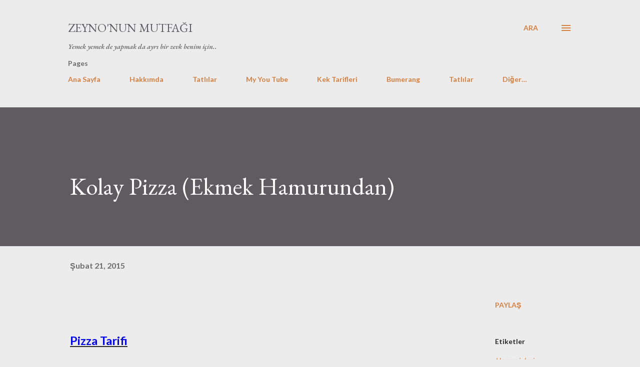

--- FILE ---
content_type: text/html; charset=UTF-8
request_url: https://www.zeynonunmutfagi.com/2015/02/kolay-pizza-ekmek-hamurundan.html
body_size: 41214
content:
<!DOCTYPE html>
<html dir='ltr' lang='tr'>
<head>
<meta content='width=device-width, initial-scale=1' name='viewport'/>
<title>Kolay Pizza (Ekmek Hamurundan)</title>
<meta content='text/html; charset=UTF-8' http-equiv='Content-Type'/>
<!-- Chrome, Firefox OS and Opera -->
<meta content='#ececec' name='theme-color'/>
<!-- Windows Phone -->
<meta content='#ececec' name='msapplication-navbutton-color'/>
<meta content='blogger' name='generator'/>
<link href='https://www.zeynonunmutfagi.com/favicon.ico' rel='icon' type='image/x-icon'/>
<link href='https://www.zeynonunmutfagi.com/2015/02/kolay-pizza-ekmek-hamurundan.html' rel='canonical'/>
<link rel="alternate" type="application/atom+xml" title="Zeyno&#39;nun Mutfağı  - Atom" href="https://www.zeynonunmutfagi.com/feeds/posts/default" />
<link rel="alternate" type="application/rss+xml" title="Zeyno&#39;nun Mutfağı  - RSS" href="https://www.zeynonunmutfagi.com/feeds/posts/default?alt=rss" />
<link rel="service.post" type="application/atom+xml" title="Zeyno&#39;nun Mutfağı  - Atom" href="https://www.blogger.com/feeds/2382699874876338876/posts/default" />

<link rel="alternate" type="application/atom+xml" title="Zeyno&#39;nun Mutfağı  - Atom" href="https://www.zeynonunmutfagi.com/feeds/940540243896511348/comments/default" />
<!--Can't find substitution for tag [blog.ieCssRetrofitLinks]-->
<link href='https://blogger.googleusercontent.com/img/b/R29vZ2xl/AVvXsEhAq76ds195psQOM5wEqa4dXRK8cMxgQeeid2HYDbnocWKZtqe7_9pFmp3CmOoMVwCZ6PTXWzWOpo5xwMpkJ91OpvbqqyyrLj3VBB4xUvhEegEEeavpzTfCPPXPy0VKA4Qn5vAeGppL6YSw/s1600/pizza77.jpg' rel='image_src'/>
<meta content='Pizza,Kolay Tarifler,Ekmek Hamurundan Pizza Yapımı,Zeyno&#39;nun Mutfağı' name='description'/>
<meta content='https://www.zeynonunmutfagi.com/2015/02/kolay-pizza-ekmek-hamurundan.html' property='og:url'/>
<meta content='Kolay Pizza (Ekmek Hamurundan)' property='og:title'/>
<meta content='Pizza,Kolay Tarifler,Ekmek Hamurundan Pizza Yapımı,Zeyno&#39;nun Mutfağı' property='og:description'/>
<meta content='https://blogger.googleusercontent.com/img/b/R29vZ2xl/AVvXsEhAq76ds195psQOM5wEqa4dXRK8cMxgQeeid2HYDbnocWKZtqe7_9pFmp3CmOoMVwCZ6PTXWzWOpo5xwMpkJ91OpvbqqyyrLj3VBB4xUvhEegEEeavpzTfCPPXPy0VKA4Qn5vAeGppL6YSw/w1200-h630-p-k-no-nu/pizza77.jpg' property='og:image'/>
<style type='text/css'>@font-face{font-family:'EB Garamond';font-style:italic;font-weight:600;font-display:swap;src:url(//fonts.gstatic.com/s/ebgaramond/v32/SlGFmQSNjdsmc35JDF1K5GRwUjcdlttVFm-rI7diR79wU6i1hGFJRvzr2Q.woff2)format('woff2');unicode-range:U+0460-052F,U+1C80-1C8A,U+20B4,U+2DE0-2DFF,U+A640-A69F,U+FE2E-FE2F;}@font-face{font-family:'EB Garamond';font-style:italic;font-weight:600;font-display:swap;src:url(//fonts.gstatic.com/s/ebgaramond/v32/SlGFmQSNjdsmc35JDF1K5GRwUjcdlttVFm-rI7diR795U6i1hGFJRvzr2Q.woff2)format('woff2');unicode-range:U+0301,U+0400-045F,U+0490-0491,U+04B0-04B1,U+2116;}@font-face{font-family:'EB Garamond';font-style:italic;font-weight:600;font-display:swap;src:url(//fonts.gstatic.com/s/ebgaramond/v32/SlGFmQSNjdsmc35JDF1K5GRwUjcdlttVFm-rI7diR79xU6i1hGFJRvzr2Q.woff2)format('woff2');unicode-range:U+1F00-1FFF;}@font-face{font-family:'EB Garamond';font-style:italic;font-weight:600;font-display:swap;src:url(//fonts.gstatic.com/s/ebgaramond/v32/SlGFmQSNjdsmc35JDF1K5GRwUjcdlttVFm-rI7diR79-U6i1hGFJRvzr2Q.woff2)format('woff2');unicode-range:U+0370-0377,U+037A-037F,U+0384-038A,U+038C,U+038E-03A1,U+03A3-03FF;}@font-face{font-family:'EB Garamond';font-style:italic;font-weight:600;font-display:swap;src:url(//fonts.gstatic.com/s/ebgaramond/v32/SlGFmQSNjdsmc35JDF1K5GRwUjcdlttVFm-rI7diR79yU6i1hGFJRvzr2Q.woff2)format('woff2');unicode-range:U+0102-0103,U+0110-0111,U+0128-0129,U+0168-0169,U+01A0-01A1,U+01AF-01B0,U+0300-0301,U+0303-0304,U+0308-0309,U+0323,U+0329,U+1EA0-1EF9,U+20AB;}@font-face{font-family:'EB Garamond';font-style:italic;font-weight:600;font-display:swap;src:url(//fonts.gstatic.com/s/ebgaramond/v32/SlGFmQSNjdsmc35JDF1K5GRwUjcdlttVFm-rI7diR79zU6i1hGFJRvzr2Q.woff2)format('woff2');unicode-range:U+0100-02BA,U+02BD-02C5,U+02C7-02CC,U+02CE-02D7,U+02DD-02FF,U+0304,U+0308,U+0329,U+1D00-1DBF,U+1E00-1E9F,U+1EF2-1EFF,U+2020,U+20A0-20AB,U+20AD-20C0,U+2113,U+2C60-2C7F,U+A720-A7FF;}@font-face{font-family:'EB Garamond';font-style:italic;font-weight:600;font-display:swap;src:url(//fonts.gstatic.com/s/ebgaramond/v32/SlGFmQSNjdsmc35JDF1K5GRwUjcdlttVFm-rI7diR799U6i1hGFJRvw.woff2)format('woff2');unicode-range:U+0000-00FF,U+0131,U+0152-0153,U+02BB-02BC,U+02C6,U+02DA,U+02DC,U+0304,U+0308,U+0329,U+2000-206F,U+20AC,U+2122,U+2191,U+2193,U+2212,U+2215,U+FEFF,U+FFFD;}@font-face{font-family:'EB Garamond';font-style:normal;font-weight:400;font-display:swap;src:url(//fonts.gstatic.com/s/ebgaramond/v32/SlGDmQSNjdsmc35JDF1K5E55YMjF_7DPuGi-6_RkCY9_WamXgHlIbvw.woff2)format('woff2');unicode-range:U+0460-052F,U+1C80-1C8A,U+20B4,U+2DE0-2DFF,U+A640-A69F,U+FE2E-FE2F;}@font-face{font-family:'EB Garamond';font-style:normal;font-weight:400;font-display:swap;src:url(//fonts.gstatic.com/s/ebgaramond/v32/SlGDmQSNjdsmc35JDF1K5E55YMjF_7DPuGi-6_RkAI9_WamXgHlIbvw.woff2)format('woff2');unicode-range:U+0301,U+0400-045F,U+0490-0491,U+04B0-04B1,U+2116;}@font-face{font-family:'EB Garamond';font-style:normal;font-weight:400;font-display:swap;src:url(//fonts.gstatic.com/s/ebgaramond/v32/SlGDmQSNjdsmc35JDF1K5E55YMjF_7DPuGi-6_RkCI9_WamXgHlIbvw.woff2)format('woff2');unicode-range:U+1F00-1FFF;}@font-face{font-family:'EB Garamond';font-style:normal;font-weight:400;font-display:swap;src:url(//fonts.gstatic.com/s/ebgaramond/v32/SlGDmQSNjdsmc35JDF1K5E55YMjF_7DPuGi-6_RkB49_WamXgHlIbvw.woff2)format('woff2');unicode-range:U+0370-0377,U+037A-037F,U+0384-038A,U+038C,U+038E-03A1,U+03A3-03FF;}@font-face{font-family:'EB Garamond';font-style:normal;font-weight:400;font-display:swap;src:url(//fonts.gstatic.com/s/ebgaramond/v32/SlGDmQSNjdsmc35JDF1K5E55YMjF_7DPuGi-6_RkC49_WamXgHlIbvw.woff2)format('woff2');unicode-range:U+0102-0103,U+0110-0111,U+0128-0129,U+0168-0169,U+01A0-01A1,U+01AF-01B0,U+0300-0301,U+0303-0304,U+0308-0309,U+0323,U+0329,U+1EA0-1EF9,U+20AB;}@font-face{font-family:'EB Garamond';font-style:normal;font-weight:400;font-display:swap;src:url(//fonts.gstatic.com/s/ebgaramond/v32/SlGDmQSNjdsmc35JDF1K5E55YMjF_7DPuGi-6_RkCo9_WamXgHlIbvw.woff2)format('woff2');unicode-range:U+0100-02BA,U+02BD-02C5,U+02C7-02CC,U+02CE-02D7,U+02DD-02FF,U+0304,U+0308,U+0329,U+1D00-1DBF,U+1E00-1E9F,U+1EF2-1EFF,U+2020,U+20A0-20AB,U+20AD-20C0,U+2113,U+2C60-2C7F,U+A720-A7FF;}@font-face{font-family:'EB Garamond';font-style:normal;font-weight:400;font-display:swap;src:url(//fonts.gstatic.com/s/ebgaramond/v32/SlGDmQSNjdsmc35JDF1K5E55YMjF_7DPuGi-6_RkBI9_WamXgHlI.woff2)format('woff2');unicode-range:U+0000-00FF,U+0131,U+0152-0153,U+02BB-02BC,U+02C6,U+02DA,U+02DC,U+0304,U+0308,U+0329,U+2000-206F,U+20AC,U+2122,U+2191,U+2193,U+2212,U+2215,U+FEFF,U+FFFD;}@font-face{font-family:'Lato';font-style:normal;font-weight:400;font-display:swap;src:url(//fonts.gstatic.com/s/lato/v25/S6uyw4BMUTPHjxAwXiWtFCfQ7A.woff2)format('woff2');unicode-range:U+0100-02BA,U+02BD-02C5,U+02C7-02CC,U+02CE-02D7,U+02DD-02FF,U+0304,U+0308,U+0329,U+1D00-1DBF,U+1E00-1E9F,U+1EF2-1EFF,U+2020,U+20A0-20AB,U+20AD-20C0,U+2113,U+2C60-2C7F,U+A720-A7FF;}@font-face{font-family:'Lato';font-style:normal;font-weight:400;font-display:swap;src:url(//fonts.gstatic.com/s/lato/v25/S6uyw4BMUTPHjx4wXiWtFCc.woff2)format('woff2');unicode-range:U+0000-00FF,U+0131,U+0152-0153,U+02BB-02BC,U+02C6,U+02DA,U+02DC,U+0304,U+0308,U+0329,U+2000-206F,U+20AC,U+2122,U+2191,U+2193,U+2212,U+2215,U+FEFF,U+FFFD;}@font-face{font-family:'Lato';font-style:normal;font-weight:700;font-display:swap;src:url(//fonts.gstatic.com/s/lato/v25/S6u9w4BMUTPHh6UVSwaPGQ3q5d0N7w.woff2)format('woff2');unicode-range:U+0100-02BA,U+02BD-02C5,U+02C7-02CC,U+02CE-02D7,U+02DD-02FF,U+0304,U+0308,U+0329,U+1D00-1DBF,U+1E00-1E9F,U+1EF2-1EFF,U+2020,U+20A0-20AB,U+20AD-20C0,U+2113,U+2C60-2C7F,U+A720-A7FF;}@font-face{font-family:'Lato';font-style:normal;font-weight:700;font-display:swap;src:url(//fonts.gstatic.com/s/lato/v25/S6u9w4BMUTPHh6UVSwiPGQ3q5d0.woff2)format('woff2');unicode-range:U+0000-00FF,U+0131,U+0152-0153,U+02BB-02BC,U+02C6,U+02DA,U+02DC,U+0304,U+0308,U+0329,U+2000-206F,U+20AC,U+2122,U+2191,U+2193,U+2212,U+2215,U+FEFF,U+FFFD;}@font-face{font-family:'Open Sans';font-style:normal;font-weight:600;font-stretch:100%;font-display:swap;src:url(//fonts.gstatic.com/s/opensans/v44/memSYaGs126MiZpBA-UvWbX2vVnXBbObj2OVZyOOSr4dVJWUgsgH1x4taVIUwaEQbjB_mQ.woff2)format('woff2');unicode-range:U+0460-052F,U+1C80-1C8A,U+20B4,U+2DE0-2DFF,U+A640-A69F,U+FE2E-FE2F;}@font-face{font-family:'Open Sans';font-style:normal;font-weight:600;font-stretch:100%;font-display:swap;src:url(//fonts.gstatic.com/s/opensans/v44/memSYaGs126MiZpBA-UvWbX2vVnXBbObj2OVZyOOSr4dVJWUgsgH1x4kaVIUwaEQbjB_mQ.woff2)format('woff2');unicode-range:U+0301,U+0400-045F,U+0490-0491,U+04B0-04B1,U+2116;}@font-face{font-family:'Open Sans';font-style:normal;font-weight:600;font-stretch:100%;font-display:swap;src:url(//fonts.gstatic.com/s/opensans/v44/memSYaGs126MiZpBA-UvWbX2vVnXBbObj2OVZyOOSr4dVJWUgsgH1x4saVIUwaEQbjB_mQ.woff2)format('woff2');unicode-range:U+1F00-1FFF;}@font-face{font-family:'Open Sans';font-style:normal;font-weight:600;font-stretch:100%;font-display:swap;src:url(//fonts.gstatic.com/s/opensans/v44/memSYaGs126MiZpBA-UvWbX2vVnXBbObj2OVZyOOSr4dVJWUgsgH1x4jaVIUwaEQbjB_mQ.woff2)format('woff2');unicode-range:U+0370-0377,U+037A-037F,U+0384-038A,U+038C,U+038E-03A1,U+03A3-03FF;}@font-face{font-family:'Open Sans';font-style:normal;font-weight:600;font-stretch:100%;font-display:swap;src:url(//fonts.gstatic.com/s/opensans/v44/memSYaGs126MiZpBA-UvWbX2vVnXBbObj2OVZyOOSr4dVJWUgsgH1x4iaVIUwaEQbjB_mQ.woff2)format('woff2');unicode-range:U+0307-0308,U+0590-05FF,U+200C-2010,U+20AA,U+25CC,U+FB1D-FB4F;}@font-face{font-family:'Open Sans';font-style:normal;font-weight:600;font-stretch:100%;font-display:swap;src:url(//fonts.gstatic.com/s/opensans/v44/memSYaGs126MiZpBA-UvWbX2vVnXBbObj2OVZyOOSr4dVJWUgsgH1x5caVIUwaEQbjB_mQ.woff2)format('woff2');unicode-range:U+0302-0303,U+0305,U+0307-0308,U+0310,U+0312,U+0315,U+031A,U+0326-0327,U+032C,U+032F-0330,U+0332-0333,U+0338,U+033A,U+0346,U+034D,U+0391-03A1,U+03A3-03A9,U+03B1-03C9,U+03D1,U+03D5-03D6,U+03F0-03F1,U+03F4-03F5,U+2016-2017,U+2034-2038,U+203C,U+2040,U+2043,U+2047,U+2050,U+2057,U+205F,U+2070-2071,U+2074-208E,U+2090-209C,U+20D0-20DC,U+20E1,U+20E5-20EF,U+2100-2112,U+2114-2115,U+2117-2121,U+2123-214F,U+2190,U+2192,U+2194-21AE,U+21B0-21E5,U+21F1-21F2,U+21F4-2211,U+2213-2214,U+2216-22FF,U+2308-230B,U+2310,U+2319,U+231C-2321,U+2336-237A,U+237C,U+2395,U+239B-23B7,U+23D0,U+23DC-23E1,U+2474-2475,U+25AF,U+25B3,U+25B7,U+25BD,U+25C1,U+25CA,U+25CC,U+25FB,U+266D-266F,U+27C0-27FF,U+2900-2AFF,U+2B0E-2B11,U+2B30-2B4C,U+2BFE,U+3030,U+FF5B,U+FF5D,U+1D400-1D7FF,U+1EE00-1EEFF;}@font-face{font-family:'Open Sans';font-style:normal;font-weight:600;font-stretch:100%;font-display:swap;src:url(//fonts.gstatic.com/s/opensans/v44/memSYaGs126MiZpBA-UvWbX2vVnXBbObj2OVZyOOSr4dVJWUgsgH1x5OaVIUwaEQbjB_mQ.woff2)format('woff2');unicode-range:U+0001-000C,U+000E-001F,U+007F-009F,U+20DD-20E0,U+20E2-20E4,U+2150-218F,U+2190,U+2192,U+2194-2199,U+21AF,U+21E6-21F0,U+21F3,U+2218-2219,U+2299,U+22C4-22C6,U+2300-243F,U+2440-244A,U+2460-24FF,U+25A0-27BF,U+2800-28FF,U+2921-2922,U+2981,U+29BF,U+29EB,U+2B00-2BFF,U+4DC0-4DFF,U+FFF9-FFFB,U+10140-1018E,U+10190-1019C,U+101A0,U+101D0-101FD,U+102E0-102FB,U+10E60-10E7E,U+1D2C0-1D2D3,U+1D2E0-1D37F,U+1F000-1F0FF,U+1F100-1F1AD,U+1F1E6-1F1FF,U+1F30D-1F30F,U+1F315,U+1F31C,U+1F31E,U+1F320-1F32C,U+1F336,U+1F378,U+1F37D,U+1F382,U+1F393-1F39F,U+1F3A7-1F3A8,U+1F3AC-1F3AF,U+1F3C2,U+1F3C4-1F3C6,U+1F3CA-1F3CE,U+1F3D4-1F3E0,U+1F3ED,U+1F3F1-1F3F3,U+1F3F5-1F3F7,U+1F408,U+1F415,U+1F41F,U+1F426,U+1F43F,U+1F441-1F442,U+1F444,U+1F446-1F449,U+1F44C-1F44E,U+1F453,U+1F46A,U+1F47D,U+1F4A3,U+1F4B0,U+1F4B3,U+1F4B9,U+1F4BB,U+1F4BF,U+1F4C8-1F4CB,U+1F4D6,U+1F4DA,U+1F4DF,U+1F4E3-1F4E6,U+1F4EA-1F4ED,U+1F4F7,U+1F4F9-1F4FB,U+1F4FD-1F4FE,U+1F503,U+1F507-1F50B,U+1F50D,U+1F512-1F513,U+1F53E-1F54A,U+1F54F-1F5FA,U+1F610,U+1F650-1F67F,U+1F687,U+1F68D,U+1F691,U+1F694,U+1F698,U+1F6AD,U+1F6B2,U+1F6B9-1F6BA,U+1F6BC,U+1F6C6-1F6CF,U+1F6D3-1F6D7,U+1F6E0-1F6EA,U+1F6F0-1F6F3,U+1F6F7-1F6FC,U+1F700-1F7FF,U+1F800-1F80B,U+1F810-1F847,U+1F850-1F859,U+1F860-1F887,U+1F890-1F8AD,U+1F8B0-1F8BB,U+1F8C0-1F8C1,U+1F900-1F90B,U+1F93B,U+1F946,U+1F984,U+1F996,U+1F9E9,U+1FA00-1FA6F,U+1FA70-1FA7C,U+1FA80-1FA89,U+1FA8F-1FAC6,U+1FACE-1FADC,U+1FADF-1FAE9,U+1FAF0-1FAF8,U+1FB00-1FBFF;}@font-face{font-family:'Open Sans';font-style:normal;font-weight:600;font-stretch:100%;font-display:swap;src:url(//fonts.gstatic.com/s/opensans/v44/memSYaGs126MiZpBA-UvWbX2vVnXBbObj2OVZyOOSr4dVJWUgsgH1x4vaVIUwaEQbjB_mQ.woff2)format('woff2');unicode-range:U+0102-0103,U+0110-0111,U+0128-0129,U+0168-0169,U+01A0-01A1,U+01AF-01B0,U+0300-0301,U+0303-0304,U+0308-0309,U+0323,U+0329,U+1EA0-1EF9,U+20AB;}@font-face{font-family:'Open Sans';font-style:normal;font-weight:600;font-stretch:100%;font-display:swap;src:url(//fonts.gstatic.com/s/opensans/v44/memSYaGs126MiZpBA-UvWbX2vVnXBbObj2OVZyOOSr4dVJWUgsgH1x4uaVIUwaEQbjB_mQ.woff2)format('woff2');unicode-range:U+0100-02BA,U+02BD-02C5,U+02C7-02CC,U+02CE-02D7,U+02DD-02FF,U+0304,U+0308,U+0329,U+1D00-1DBF,U+1E00-1E9F,U+1EF2-1EFF,U+2020,U+20A0-20AB,U+20AD-20C0,U+2113,U+2C60-2C7F,U+A720-A7FF;}@font-face{font-family:'Open Sans';font-style:normal;font-weight:600;font-stretch:100%;font-display:swap;src:url(//fonts.gstatic.com/s/opensans/v44/memSYaGs126MiZpBA-UvWbX2vVnXBbObj2OVZyOOSr4dVJWUgsgH1x4gaVIUwaEQbjA.woff2)format('woff2');unicode-range:U+0000-00FF,U+0131,U+0152-0153,U+02BB-02BC,U+02C6,U+02DA,U+02DC,U+0304,U+0308,U+0329,U+2000-206F,U+20AC,U+2122,U+2191,U+2193,U+2212,U+2215,U+FEFF,U+FFFD;}</style>
<style id='page-skin-1' type='text/css'><!--
/*! normalize.css v3.0.1 | MIT License | git.io/normalize */html{font-family:sans-serif;-ms-text-size-adjust:100%;-webkit-text-size-adjust:100%}body{margin:0}article,aside,details,figcaption,figure,footer,header,hgroup,main,nav,section,summary{display:block}audio,canvas,progress,video{display:inline-block;vertical-align:baseline}audio:not([controls]){display:none;height:0}[hidden],template{display:none}a{background:transparent}a:active,a:hover{outline:0}abbr[title]{border-bottom:1px dotted}b,strong{font-weight:bold}dfn{font-style:italic}h1{font-size:2em;margin:.67em 0}mark{background:#ff0;color:#000}small{font-size:80%}sub,sup{font-size:75%;line-height:0;position:relative;vertical-align:baseline}sup{top:-0.5em}sub{bottom:-0.25em}img{border:0}svg:not(:root){overflow:hidden}figure{margin:1em 40px}hr{-moz-box-sizing:content-box;box-sizing:content-box;height:0}pre{overflow:auto}code,kbd,pre,samp{font-family:monospace,monospace;font-size:1em}button,input,optgroup,select,textarea{color:inherit;font:inherit;margin:0}button{overflow:visible}button,select{text-transform:none}button,html input[type="button"],input[type="reset"],input[type="submit"]{-webkit-appearance:button;cursor:pointer}button[disabled],html input[disabled]{cursor:default}button::-moz-focus-inner,input::-moz-focus-inner{border:0;padding:0}input{line-height:normal}input[type="checkbox"],input[type="radio"]{box-sizing:border-box;padding:0}input[type="number"]::-webkit-inner-spin-button,input[type="number"]::-webkit-outer-spin-button{height:auto}input[type="search"]{-webkit-appearance:textfield;-moz-box-sizing:content-box;-webkit-box-sizing:content-box;box-sizing:content-box}input[type="search"]::-webkit-search-cancel-button,input[type="search"]::-webkit-search-decoration{-webkit-appearance:none}fieldset{border:1px solid #c0c0c0;margin:0 2px;padding:.35em .625em .75em}legend{border:0;padding:0}textarea{overflow:auto}optgroup{font-weight:bold}table{border-collapse:collapse;border-spacing:0}td,th{padding:0}
body{
overflow-wrap:break-word;
word-break:break-word;
word-wrap:break-word
}
.hidden{
display:none
}
.invisible{
visibility:hidden
}
.container::after,.float-container::after{
clear:both;
content:"";
display:table
}
.clearboth{
clear:both
}
#comments .comment .comment-actions,.subscribe-popup .FollowByEmail .follow-by-email-submit,.widget.Profile .profile-link{
background:0 0;
border:0;
box-shadow:none;
color:#d67f3f;
cursor:pointer;
font-size:14px;
font-weight:700;
outline:0;
text-decoration:none;
text-transform:uppercase;
width:auto
}
.dim-overlay{
background-color:rgba(0,0,0,.54);
height:100vh;
left:0;
position:fixed;
top:0;
width:100%
}
#sharing-dim-overlay{
background-color:transparent
}
input::-ms-clear{
display:none
}
.blogger-logo,.svg-icon-24.blogger-logo{
fill:#ff9800;
opacity:1
}
.loading-spinner-large{
-webkit-animation:mspin-rotate 1.568s infinite linear;
animation:mspin-rotate 1.568s infinite linear;
height:48px;
overflow:hidden;
position:absolute;
width:48px;
z-index:200
}
.loading-spinner-large>div{
-webkit-animation:mspin-revrot 5332ms infinite steps(4);
animation:mspin-revrot 5332ms infinite steps(4)
}
.loading-spinner-large>div>div{
-webkit-animation:mspin-singlecolor-large-film 1333ms infinite steps(81);
animation:mspin-singlecolor-large-film 1333ms infinite steps(81);
background-size:100%;
height:48px;
width:3888px
}
.mspin-black-large>div>div,.mspin-grey_54-large>div>div{
background-image:url(https://www.blogblog.com/indie/mspin_black_large.svg)
}
.mspin-white-large>div>div{
background-image:url(https://www.blogblog.com/indie/mspin_white_large.svg)
}
.mspin-grey_54-large{
opacity:.54
}
@-webkit-keyframes mspin-singlecolor-large-film{
from{
-webkit-transform:translateX(0);
transform:translateX(0)
}
to{
-webkit-transform:translateX(-3888px);
transform:translateX(-3888px)
}
}
@keyframes mspin-singlecolor-large-film{
from{
-webkit-transform:translateX(0);
transform:translateX(0)
}
to{
-webkit-transform:translateX(-3888px);
transform:translateX(-3888px)
}
}
@-webkit-keyframes mspin-rotate{
from{
-webkit-transform:rotate(0);
transform:rotate(0)
}
to{
-webkit-transform:rotate(360deg);
transform:rotate(360deg)
}
}
@keyframes mspin-rotate{
from{
-webkit-transform:rotate(0);
transform:rotate(0)
}
to{
-webkit-transform:rotate(360deg);
transform:rotate(360deg)
}
}
@-webkit-keyframes mspin-revrot{
from{
-webkit-transform:rotate(0);
transform:rotate(0)
}
to{
-webkit-transform:rotate(-360deg);
transform:rotate(-360deg)
}
}
@keyframes mspin-revrot{
from{
-webkit-transform:rotate(0);
transform:rotate(0)
}
to{
-webkit-transform:rotate(-360deg);
transform:rotate(-360deg)
}
}
.skip-navigation{
background-color:#fff;
box-sizing:border-box;
color:#000;
display:block;
height:0;
left:0;
line-height:50px;
overflow:hidden;
padding-top:0;
position:fixed;
text-align:center;
top:0;
-webkit-transition:box-shadow .3s,height .3s,padding-top .3s;
transition:box-shadow .3s,height .3s,padding-top .3s;
width:100%;
z-index:900
}
.skip-navigation:focus{
box-shadow:0 4px 5px 0 rgba(0,0,0,.14),0 1px 10px 0 rgba(0,0,0,.12),0 2px 4px -1px rgba(0,0,0,.2);
height:50px
}
#main{
outline:0
}
.main-heading{
position:absolute;
clip:rect(1px,1px,1px,1px);
padding:0;
border:0;
height:1px;
width:1px;
overflow:hidden
}
.Attribution{
margin-top:1em;
text-align:center
}
.Attribution .blogger img,.Attribution .blogger svg{
vertical-align:bottom
}
.Attribution .blogger img{
margin-right:.5em
}
.Attribution div{
line-height:24px;
margin-top:.5em
}
.Attribution .copyright,.Attribution .image-attribution{
font-size:.7em;
margin-top:1.5em
}
.BLOG_mobile_video_class{
display:none
}
.bg-photo{
background-attachment:scroll!important
}
body .CSS_LIGHTBOX{
z-index:900
}
.extendable .show-less,.extendable .show-more{
border-color:#d67f3f;
color:#d67f3f;
margin-top:8px
}
.extendable .show-less.hidden,.extendable .show-more.hidden{
display:none
}
.inline-ad{
display:none;
max-width:100%;
overflow:hidden
}
.adsbygoogle{
display:block
}
#cookieChoiceInfo{
bottom:0;
top:auto
}
iframe.b-hbp-video{
border:0
}
.post-body img{
max-width:100%
}
.post-body iframe{
max-width:100%
}
.post-body a[imageanchor="1"]{
display:inline-block
}
.byline{
margin-right:1em
}
.byline:last-child{
margin-right:0
}
.link-copied-dialog{
max-width:520px;
outline:0
}
.link-copied-dialog .modal-dialog-buttons{
margin-top:8px
}
.link-copied-dialog .goog-buttonset-default{
background:0 0;
border:0
}
.link-copied-dialog .goog-buttonset-default:focus{
outline:0
}
.paging-control-container{
margin-bottom:16px
}
.paging-control-container .paging-control{
display:inline-block
}
.paging-control-container .comment-range-text::after,.paging-control-container .paging-control{
color:#d67f3f
}
.paging-control-container .comment-range-text,.paging-control-container .paging-control{
margin-right:8px
}
.paging-control-container .comment-range-text::after,.paging-control-container .paging-control::after{
content:"\b7";
cursor:default;
padding-left:8px;
pointer-events:none
}
.paging-control-container .comment-range-text:last-child::after,.paging-control-container .paging-control:last-child::after{
content:none
}
.byline.reactions iframe{
height:20px
}
.b-notification{
color:#000;
background-color:#fff;
border-bottom:solid 1px #000;
box-sizing:border-box;
padding:16px 32px;
text-align:center
}
.b-notification.visible{
-webkit-transition:margin-top .3s cubic-bezier(.4,0,.2,1);
transition:margin-top .3s cubic-bezier(.4,0,.2,1)
}
.b-notification.invisible{
position:absolute
}
.b-notification-close{
position:absolute;
right:8px;
top:8px
}
.no-posts-message{
line-height:40px;
text-align:center
}
@media screen and (max-width:968px){
body.item-view .post-body a[imageanchor="1"][style*="float: left;"],body.item-view .post-body a[imageanchor="1"][style*="float: right;"]{
float:none!important;
clear:none!important
}
body.item-view .post-body a[imageanchor="1"] img{
display:block;
height:auto;
margin:0 auto
}
body.item-view .post-body>.separator:first-child>a[imageanchor="1"]:first-child{
margin-top:20px
}
.post-body a[imageanchor]{
display:block
}
body.item-view .post-body a[imageanchor="1"]{
margin-left:0!important;
margin-right:0!important
}
body.item-view .post-body a[imageanchor="1"]+a[imageanchor="1"]{
margin-top:16px
}
}
.item-control{
display:none
}
#comments{
border-top:1px dashed rgba(0,0,0,.54);
margin-top:20px;
padding:20px
}
#comments .comment-thread ol{
margin:0;
padding-left:0;
padding-left:0
}
#comments .comment .comment-replybox-single,#comments .comment-thread .comment-replies{
margin-left:60px
}
#comments .comment-thread .thread-count{
display:none
}
#comments .comment{
list-style-type:none;
padding:0 0 30px;
position:relative
}
#comments .comment .comment{
padding-bottom:8px
}
.comment .avatar-image-container{
position:absolute
}
.comment .avatar-image-container img{
border-radius:50%
}
.avatar-image-container svg,.comment .avatar-image-container .avatar-icon{
border-radius:50%;
border:solid 1px #d67f3f;
box-sizing:border-box;
fill:#d67f3f;
height:35px;
margin:0;
padding:7px;
width:35px
}
.comment .comment-block{
margin-top:10px;
margin-left:60px;
padding-bottom:0
}
#comments .comment-author-header-wrapper{
margin-left:40px
}
#comments .comment .thread-expanded .comment-block{
padding-bottom:20px
}
#comments .comment .comment-header .user,#comments .comment .comment-header .user a{
color:#292929;
font-style:normal;
font-weight:700
}
#comments .comment .comment-actions{
bottom:0;
margin-bottom:15px;
position:absolute
}
#comments .comment .comment-actions>*{
margin-right:8px
}
#comments .comment .comment-header .datetime{
bottom:0;
color:rgba(0,0,0,0.54);
display:inline-block;
font-size:13px;
font-style:italic;
margin-left:8px
}
#comments .comment .comment-footer .comment-timestamp a,#comments .comment .comment-header .datetime a{
color:rgba(0,0,0,0.54)
}
#comments .comment .comment-content,.comment .comment-body{
margin-top:12px;
word-break:break-word
}
.comment-body{
margin-bottom:12px
}
#comments.embed[data-num-comments="0"]{
border:0;
margin-top:0;
padding-top:0
}
#comments.embed[data-num-comments="0"] #comment-post-message,#comments.embed[data-num-comments="0"] div.comment-form>p,#comments.embed[data-num-comments="0"] p.comment-footer{
display:none
}
#comment-editor-src{
display:none
}
.comments .comments-content .loadmore.loaded{
max-height:0;
opacity:0;
overflow:hidden
}
.extendable .remaining-items{
height:0;
overflow:hidden;
-webkit-transition:height .3s cubic-bezier(.4,0,.2,1);
transition:height .3s cubic-bezier(.4,0,.2,1)
}
.extendable .remaining-items.expanded{
height:auto
}
.svg-icon-24,.svg-icon-24-button{
cursor:pointer;
height:24px;
width:24px;
min-width:24px
}
.touch-icon{
margin:-12px;
padding:12px
}
.touch-icon:active,.touch-icon:focus{
background-color:rgba(153,153,153,.4);
border-radius:50%
}
svg:not(:root).touch-icon{
overflow:visible
}
html[dir=rtl] .rtl-reversible-icon{
-webkit-transform:scaleX(-1);
-ms-transform:scaleX(-1);
transform:scaleX(-1)
}
.svg-icon-24-button,.touch-icon-button{
background:0 0;
border:0;
margin:0;
outline:0;
padding:0
}
.touch-icon-button .touch-icon:active,.touch-icon-button .touch-icon:focus{
background-color:transparent
}
.touch-icon-button:active .touch-icon,.touch-icon-button:focus .touch-icon{
background-color:rgba(153,153,153,.4);
border-radius:50%
}
.Profile .default-avatar-wrapper .avatar-icon{
border-radius:50%;
border:solid 1px #000000;
box-sizing:border-box;
fill:#000000;
margin:0
}
.Profile .individual .default-avatar-wrapper .avatar-icon{
padding:25px
}
.Profile .individual .avatar-icon,.Profile .individual .profile-img{
height:120px;
width:120px
}
.Profile .team .default-avatar-wrapper .avatar-icon{
padding:8px
}
.Profile .team .avatar-icon,.Profile .team .default-avatar-wrapper,.Profile .team .profile-img{
height:40px;
width:40px
}
.snippet-container{
margin:0;
position:relative;
overflow:hidden
}
.snippet-fade{
bottom:0;
box-sizing:border-box;
position:absolute;
width:96px
}
.snippet-fade{
right:0
}
.snippet-fade:after{
content:"\2026"
}
.snippet-fade:after{
float:right
}
.post-bottom{
-webkit-box-align:center;
-webkit-align-items:center;
-ms-flex-align:center;
align-items:center;
display:-webkit-box;
display:-webkit-flex;
display:-ms-flexbox;
display:flex;
-webkit-flex-wrap:wrap;
-ms-flex-wrap:wrap;
flex-wrap:wrap
}
.post-footer{
-webkit-box-flex:1;
-webkit-flex:1 1 auto;
-ms-flex:1 1 auto;
flex:1 1 auto;
-webkit-flex-wrap:wrap;
-ms-flex-wrap:wrap;
flex-wrap:wrap;
-webkit-box-ordinal-group:2;
-webkit-order:1;
-ms-flex-order:1;
order:1
}
.post-footer>*{
-webkit-box-flex:0;
-webkit-flex:0 1 auto;
-ms-flex:0 1 auto;
flex:0 1 auto
}
.post-footer .byline:last-child{
margin-right:1em
}
.jump-link{
-webkit-box-flex:0;
-webkit-flex:0 0 auto;
-ms-flex:0 0 auto;
flex:0 0 auto;
-webkit-box-ordinal-group:3;
-webkit-order:2;
-ms-flex-order:2;
order:2
}
.centered-top-container.sticky{
left:0;
position:fixed;
right:0;
top:0;
width:auto;
z-index:8;
-webkit-transition-property:opacity,-webkit-transform;
transition-property:opacity,-webkit-transform;
transition-property:transform,opacity;
transition-property:transform,opacity,-webkit-transform;
-webkit-transition-duration:.2s;
transition-duration:.2s;
-webkit-transition-timing-function:cubic-bezier(.4,0,.2,1);
transition-timing-function:cubic-bezier(.4,0,.2,1)
}
.centered-top-placeholder{
display:none
}
.collapsed-header .centered-top-placeholder{
display:block
}
.centered-top-container .Header .replaced h1,.centered-top-placeholder .Header .replaced h1{
display:none
}
.centered-top-container.sticky .Header .replaced h1{
display:block
}
.centered-top-container.sticky .Header .header-widget{
background:0 0
}
.centered-top-container.sticky .Header .header-image-wrapper{
display:none
}
.centered-top-container img,.centered-top-placeholder img{
max-width:100%
}
.collapsible{
-webkit-transition:height .3s cubic-bezier(.4,0,.2,1);
transition:height .3s cubic-bezier(.4,0,.2,1)
}
.collapsible,.collapsible>summary{
display:block;
overflow:hidden
}
.collapsible>:not(summary){
display:none
}
.collapsible[open]>:not(summary){
display:block
}
.collapsible:focus,.collapsible>summary:focus{
outline:0
}
.collapsible>summary{
cursor:pointer;
display:block;
padding:0
}
.collapsible:focus>summary,.collapsible>summary:focus{
background-color:transparent
}
.collapsible>summary::-webkit-details-marker{
display:none
}
.collapsible-title{
-webkit-box-align:center;
-webkit-align-items:center;
-ms-flex-align:center;
align-items:center;
display:-webkit-box;
display:-webkit-flex;
display:-ms-flexbox;
display:flex
}
.collapsible-title .title{
-webkit-box-flex:1;
-webkit-flex:1 1 auto;
-ms-flex:1 1 auto;
flex:1 1 auto;
-webkit-box-ordinal-group:1;
-webkit-order:0;
-ms-flex-order:0;
order:0;
overflow:hidden;
text-overflow:ellipsis;
white-space:nowrap
}
.collapsible-title .chevron-down,.collapsible[open] .collapsible-title .chevron-up{
display:block
}
.collapsible-title .chevron-up,.collapsible[open] .collapsible-title .chevron-down{
display:none
}
.overflowable-container{
max-height:48px;
overflow:hidden;
position:relative
}
.overflow-button{
cursor:pointer
}
#overflowable-dim-overlay{
background:0 0
}
.overflow-popup{
box-shadow:0 2px 2px 0 rgba(0,0,0,.14),0 3px 1px -2px rgba(0,0,0,.2),0 1px 5px 0 rgba(0,0,0,.12);
background-color:#ececec;
left:0;
max-width:calc(100% - 32px);
position:absolute;
top:0;
visibility:hidden;
z-index:101
}
.overflow-popup ul{
list-style:none
}
.overflow-popup .tabs li,.overflow-popup li{
display:block;
height:auto
}
.overflow-popup .tabs li{
padding-left:0;
padding-right:0
}
.overflow-button.hidden,.overflow-popup .tabs li.hidden,.overflow-popup li.hidden{
display:none
}
.ripple{
position:relative
}
.ripple>*{
z-index:1
}
.splash-wrapper{
bottom:0;
left:0;
overflow:hidden;
pointer-events:none;
position:absolute;
right:0;
top:0;
z-index:0
}
.splash{
background:#ccc;
border-radius:100%;
display:block;
opacity:.6;
position:absolute;
-webkit-transform:scale(0);
-ms-transform:scale(0);
transform:scale(0)
}
.splash.animate{
-webkit-animation:ripple-effect .4s linear;
animation:ripple-effect .4s linear
}
@-webkit-keyframes ripple-effect{
100%{
opacity:0;
-webkit-transform:scale(2.5);
transform:scale(2.5)
}
}
@keyframes ripple-effect{
100%{
opacity:0;
-webkit-transform:scale(2.5);
transform:scale(2.5)
}
}
.search{
display:-webkit-box;
display:-webkit-flex;
display:-ms-flexbox;
display:flex;
line-height:24px;
width:24px
}
.search.focused{
width:100%
}
.search.focused .section{
width:100%
}
.search form{
z-index:101
}
.search h3{
display:none
}
.search form{
display:-webkit-box;
display:-webkit-flex;
display:-ms-flexbox;
display:flex;
-webkit-box-flex:1;
-webkit-flex:1 0 0;
-ms-flex:1 0 0px;
flex:1 0 0;
border-bottom:solid 1px transparent;
padding-bottom:8px
}
.search form>*{
display:none
}
.search.focused form>*{
display:block
}
.search .search-input label{
display:none
}
.centered-top-placeholder.cloned .search form{
z-index:30
}
.search.focused form{
border-color:#292929;
position:relative;
width:auto
}
.collapsed-header .centered-top-container .search.focused form{
border-bottom-color:transparent
}
.search-expand{
-webkit-box-flex:0;
-webkit-flex:0 0 auto;
-ms-flex:0 0 auto;
flex:0 0 auto
}
.search-expand-text{
display:none
}
.search-close{
display:inline;
vertical-align:middle
}
.search-input{
-webkit-box-flex:1;
-webkit-flex:1 0 1px;
-ms-flex:1 0 1px;
flex:1 0 1px
}
.search-input input{
background:0 0;
border:0;
box-sizing:border-box;
color:#292929;
display:inline-block;
outline:0;
width:calc(100% - 48px)
}
.search-input input.no-cursor{
color:transparent;
text-shadow:0 0 0 #292929
}
.collapsed-header .centered-top-container .search-action,.collapsed-header .centered-top-container .search-input input{
color:#292929
}
.collapsed-header .centered-top-container .search-input input.no-cursor{
color:transparent;
text-shadow:0 0 0 #292929
}
.collapsed-header .centered-top-container .search-input input.no-cursor:focus,.search-input input.no-cursor:focus{
outline:0
}
.search-focused>*{
visibility:hidden
}
.search-focused .search,.search-focused .search-icon{
visibility:visible
}
.search.focused .search-action{
display:block
}
.search.focused .search-action:disabled{
opacity:.3
}
.sidebar-container{
background-color:#f7f7f7;
max-width:320px;
overflow-y:auto;
-webkit-transition-property:-webkit-transform;
transition-property:-webkit-transform;
transition-property:transform;
transition-property:transform,-webkit-transform;
-webkit-transition-duration:.3s;
transition-duration:.3s;
-webkit-transition-timing-function:cubic-bezier(0,0,.2,1);
transition-timing-function:cubic-bezier(0,0,.2,1);
width:320px;
z-index:101;
-webkit-overflow-scrolling:touch
}
.sidebar-container .navigation{
line-height:0;
padding:16px
}
.sidebar-container .sidebar-back{
cursor:pointer
}
.sidebar-container .widget{
background:0 0;
margin:0 16px;
padding:16px 0
}
.sidebar-container .widget .title{
color:#000000;
margin:0
}
.sidebar-container .widget ul{
list-style:none;
margin:0;
padding:0
}
.sidebar-container .widget ul ul{
margin-left:1em
}
.sidebar-container .widget li{
font-size:16px;
line-height:normal
}
.sidebar-container .widget+.widget{
border-top:1px dashed #000000
}
.BlogArchive li{
margin:16px 0
}
.BlogArchive li:last-child{
margin-bottom:0
}
.Label li a{
display:inline-block
}
.BlogArchive .post-count,.Label .label-count{
float:right;
margin-left:.25em
}
.BlogArchive .post-count::before,.Label .label-count::before{
content:"("
}
.BlogArchive .post-count::after,.Label .label-count::after{
content:")"
}
.widget.Translate .skiptranslate>div{
display:block!important
}
.widget.Profile .profile-link{
display:-webkit-box;
display:-webkit-flex;
display:-ms-flexbox;
display:flex
}
.widget.Profile .team-member .default-avatar-wrapper,.widget.Profile .team-member .profile-img{
-webkit-box-flex:0;
-webkit-flex:0 0 auto;
-ms-flex:0 0 auto;
flex:0 0 auto;
margin-right:1em
}
.widget.Profile .individual .profile-link{
-webkit-box-orient:vertical;
-webkit-box-direction:normal;
-webkit-flex-direction:column;
-ms-flex-direction:column;
flex-direction:column
}
.widget.Profile .team .profile-link .profile-name{
-webkit-align-self:center;
-ms-flex-item-align:center;
align-self:center;
display:block;
-webkit-box-flex:1;
-webkit-flex:1 1 auto;
-ms-flex:1 1 auto;
flex:1 1 auto
}
.dim-overlay{
background-color:rgba(0,0,0,.54);
z-index:100
}
body.sidebar-visible{
overflow-y:hidden
}
@media screen and (max-width:1619px){
.sidebar-container{
bottom:0;
position:fixed;
top:0;
left:auto;
right:0
}
.sidebar-container.sidebar-invisible{
-webkit-transition-timing-function:cubic-bezier(.4,0,.6,1);
transition-timing-function:cubic-bezier(.4,0,.6,1);
-webkit-transform:translateX(320px);
-ms-transform:translateX(320px);
transform:translateX(320px)
}
}
.dialog{
box-shadow:0 2px 2px 0 rgba(0,0,0,.14),0 3px 1px -2px rgba(0,0,0,.2),0 1px 5px 0 rgba(0,0,0,.12);
background:#ececec;
box-sizing:border-box;
color:#292929;
padding:30px;
position:fixed;
text-align:center;
width:calc(100% - 24px);
z-index:101
}
.dialog input[type=email],.dialog input[type=text]{
background-color:transparent;
border:0;
border-bottom:solid 1px rgba(41,41,41,.12);
color:#292929;
display:block;
font-family:Lato, sans-serif;
font-size:16px;
line-height:24px;
margin:auto;
padding-bottom:7px;
outline:0;
text-align:center;
width:100%
}
.dialog input[type=email]::-webkit-input-placeholder,.dialog input[type=text]::-webkit-input-placeholder{
color:#292929
}
.dialog input[type=email]::-moz-placeholder,.dialog input[type=text]::-moz-placeholder{
color:#292929
}
.dialog input[type=email]:-ms-input-placeholder,.dialog input[type=text]:-ms-input-placeholder{
color:#292929
}
.dialog input[type=email]::-ms-input-placeholder,.dialog input[type=text]::-ms-input-placeholder{
color:#292929
}
.dialog input[type=email]::placeholder,.dialog input[type=text]::placeholder{
color:#292929
}
.dialog input[type=email]:focus,.dialog input[type=text]:focus{
border-bottom:solid 2px #d67f3f;
padding-bottom:6px
}
.dialog input.no-cursor{
color:transparent;
text-shadow:0 0 0 #292929
}
.dialog input.no-cursor:focus{
outline:0
}
.dialog input.no-cursor:focus{
outline:0
}
.dialog input[type=submit]{
font-family:Lato, sans-serif
}
.dialog .goog-buttonset-default{
color:#d67f3f
}
.subscribe-popup{
max-width:364px
}
.subscribe-popup h3{
color:#ffffff;
font-size:1.8em;
margin-top:0
}
.subscribe-popup .FollowByEmail h3{
display:none
}
.subscribe-popup .FollowByEmail .follow-by-email-submit{
color:#d67f3f;
display:inline-block;
margin:0 auto;
margin-top:24px;
width:auto;
white-space:normal
}
.subscribe-popup .FollowByEmail .follow-by-email-submit:disabled{
cursor:default;
opacity:.3
}
@media (max-width:800px){
.blog-name div.widget.Subscribe{
margin-bottom:16px
}
body.item-view .blog-name div.widget.Subscribe{
margin:8px auto 16px auto;
width:100%
}
}
body#layout .bg-photo,body#layout .bg-photo-overlay{
display:none
}
body#layout .page_body{
padding:0;
position:relative;
top:0
}
body#layout .page{
display:inline-block;
left:inherit;
position:relative;
vertical-align:top;
width:540px
}
body#layout .centered{
max-width:954px
}
body#layout .navigation{
display:none
}
body#layout .sidebar-container{
display:inline-block;
width:40%
}
body#layout .hamburger-menu,body#layout .search{
display:none
}
.widget.Sharing .sharing-button{
display:none
}
.widget.Sharing .sharing-buttons li{
padding:0
}
.widget.Sharing .sharing-buttons li span{
display:none
}
.post-share-buttons{
position:relative
}
.centered-bottom .share-buttons .svg-icon-24,.share-buttons .svg-icon-24{
fill:#d67f3f
}
.sharing-open.touch-icon-button:active .touch-icon,.sharing-open.touch-icon-button:focus .touch-icon{
background-color:transparent
}
.share-buttons{
background-color:#ececec;
border-radius:2px;
box-shadow:0 2px 2px 0 rgba(0,0,0,.14),0 3px 1px -2px rgba(0,0,0,.2),0 1px 5px 0 rgba(0,0,0,.12);
color:#d67f3f;
list-style:none;
margin:0;
padding:8px 0;
position:absolute;
top:-11px;
min-width:200px;
z-index:101
}
.share-buttons.hidden{
display:none
}
.sharing-button{
background:0 0;
border:0;
margin:0;
outline:0;
padding:0;
cursor:pointer
}
.share-buttons li{
margin:0;
height:48px
}
.share-buttons li:last-child{
margin-bottom:0
}
.share-buttons li .sharing-platform-button{
box-sizing:border-box;
cursor:pointer;
display:block;
height:100%;
margin-bottom:0;
padding:0 16px;
position:relative;
width:100%
}
.share-buttons li .sharing-platform-button:focus,.share-buttons li .sharing-platform-button:hover{
background-color:rgba(128,128,128,.1);
outline:0
}
.share-buttons li svg[class*=" sharing-"],.share-buttons li svg[class^=sharing-]{
position:absolute;
top:10px
}
.share-buttons li span.sharing-platform-button{
position:relative;
top:0
}
.share-buttons li .platform-sharing-text{
display:block;
font-size:16px;
line-height:48px;
white-space:nowrap
}
.share-buttons li .platform-sharing-text{
margin-left:56px
}
.flat-button{
cursor:pointer;
display:inline-block;
font-weight:700;
text-transform:uppercase;
border-radius:2px;
padding:8px;
margin:-8px
}
.flat-icon-button{
background:0 0;
border:0;
margin:0;
outline:0;
padding:0;
margin:-12px;
padding:12px;
cursor:pointer;
box-sizing:content-box;
display:inline-block;
line-height:0
}
.flat-icon-button,.flat-icon-button .splash-wrapper{
border-radius:50%
}
.flat-icon-button .splash.animate{
-webkit-animation-duration:.3s;
animation-duration:.3s
}
h1,h2,h3,h4,h5,h6{
margin:0
}
.post-body h1,.post-body h2,.post-body h3,.post-body h4,.post-body h5,.post-body h6{
margin:1em 0
}
.action-link,a{
color:#d67f3f;
cursor:pointer;
text-decoration:none
}
.action-link:visited,a:visited{
color:#d67f3f
}
.action-link:hover,a:hover{
color:#d67f3f
}
body{
background-color:#ececec;
color:#292929;
font:400 20px Lato, sans-serif;
margin:0 auto
}
.unused{
background:#ececec none repeat scroll top left
}
.dim-overlay{
z-index:100
}
.all-container{
min-height:100vh;
display:-webkit-box;
display:-webkit-flex;
display:-ms-flexbox;
display:flex;
-webkit-box-orient:vertical;
-webkit-box-direction:normal;
-webkit-flex-direction:column;
-ms-flex-direction:column;
flex-direction:column
}
body.sidebar-visible .all-container{
overflow-y:scroll
}
.page{
max-width:1280px;
width:100%
}
.Blog{
padding:0;
padding-left:136px
}
.main_content_container{
-webkit-box-flex:0;
-webkit-flex:0 0 auto;
-ms-flex:0 0 auto;
flex:0 0 auto;
margin:0 auto;
max-width:1600px;
width:100%
}
.centered-top-container{
-webkit-box-flex:0;
-webkit-flex:0 0 auto;
-ms-flex:0 0 auto;
flex:0 0 auto
}
.centered-top,.centered-top-placeholder{
box-sizing:border-box;
width:100%
}
.centered-top{
box-sizing:border-box;
margin:0 auto;
max-width:1280px;
padding:44px 136px 32px 136px;
width:100%
}
.centered-top h3{
color:rgba(0,0,0,0.54);
font:700 14px Lato, sans-serif
}
.centered{
width:100%
}
.centered-top-firstline{
display:-webkit-box;
display:-webkit-flex;
display:-ms-flexbox;
display:flex;
position:relative;
width:100%
}
.main_header_elements{
display:-webkit-box;
display:-webkit-flex;
display:-ms-flexbox;
display:flex;
-webkit-box-flex:0;
-webkit-flex:0 1 auto;
-ms-flex:0 1 auto;
flex:0 1 auto;
-webkit-box-ordinal-group:2;
-webkit-order:1;
-ms-flex-order:1;
order:1;
overflow-x:hidden;
width:100%
}
html[dir=rtl] .main_header_elements{
-webkit-box-ordinal-group:3;
-webkit-order:2;
-ms-flex-order:2;
order:2
}
body.search-view .centered-top.search-focused .blog-name{
display:none
}
.widget.Header img{
max-width:100%
}
.blog-name{
-webkit-box-flex:1;
-webkit-flex:1 1 auto;
-ms-flex:1 1 auto;
flex:1 1 auto;
min-width:0;
-webkit-box-ordinal-group:2;
-webkit-order:1;
-ms-flex-order:1;
order:1;
-webkit-transition:opacity .2s cubic-bezier(.4,0,.2,1);
transition:opacity .2s cubic-bezier(.4,0,.2,1)
}
.subscribe-section-container{
-webkit-box-flex:0;
-webkit-flex:0 0 auto;
-ms-flex:0 0 auto;
flex:0 0 auto;
-webkit-box-ordinal-group:3;
-webkit-order:2;
-ms-flex-order:2;
order:2
}
.search{
-webkit-box-flex:0;
-webkit-flex:0 0 auto;
-ms-flex:0 0 auto;
flex:0 0 auto;
-webkit-box-ordinal-group:4;
-webkit-order:3;
-ms-flex-order:3;
order:3;
line-height:24px
}
.search svg{
margin-bottom:0px;
margin-top:0px;
padding-bottom:0;
padding-top:0
}
.search,.search.focused{
display:block;
width:auto
}
.search .section{
opacity:0;
position:absolute;
right:0;
top:0;
-webkit-transition:opacity .2s cubic-bezier(.4,0,.2,1);
transition:opacity .2s cubic-bezier(.4,0,.2,1)
}
.search-expand{
background:0 0;
border:0;
margin:0;
outline:0;
padding:0;
display:block
}
.search.focused .search-expand{
visibility:hidden
}
.hamburger-menu{
float:right;
height:24px
}
.search-expand,.subscribe-section-container{
margin-left:44px
}
.hamburger-section{
-webkit-box-flex:1;
-webkit-flex:1 0 auto;
-ms-flex:1 0 auto;
flex:1 0 auto;
margin-left:44px;
-webkit-box-ordinal-group:3;
-webkit-order:2;
-ms-flex-order:2;
order:2
}
html[dir=rtl] .hamburger-section{
-webkit-box-ordinal-group:2;
-webkit-order:1;
-ms-flex-order:1;
order:1
}
.search-expand-icon{
display:none
}
.search-expand-text{
display:block
}
.search-input{
width:100%
}
.search-focused .hamburger-section{
visibility:visible
}
.centered-top-secondline .PageList ul{
margin:0;
max-height:288px;
overflow-y:hidden
}
.centered-top-secondline .PageList li{
margin-right:30px
}
.centered-top-secondline .PageList li:first-child a{
padding-left:0
}
.centered-top-secondline .PageList .overflow-popup ul{
overflow-y:auto
}
.centered-top-secondline .PageList .overflow-popup li{
display:block
}
.centered-top-secondline .PageList .overflow-popup li.hidden{
display:none
}
.overflowable-contents li{
display:inline-block;
height:48px
}
.sticky .blog-name{
overflow:hidden
}
.sticky .blog-name .widget.Header h1{
overflow:hidden;
text-overflow:ellipsis;
white-space:nowrap
}
.sticky .blog-name .widget.Header p,.sticky .centered-top-secondline{
display:none
}
.centered-top-container,.centered-top-placeholder{
background:#ececec none repeat scroll top left
}
.centered-top .svg-icon-24{
fill:#d67f3f
}
.blog-name h1,.blog-name h1 a{
color:#5e5c61;
font:400 24px EB Garamond, serif;
line-height:24px;
text-transform:uppercase
}
.widget.Header .header-widget p{
font:400 14px EB Garamond, serif;
font-style:italic;
color:rgba(0,0,0,0.54);
line-height:1.6;
max-width:676px
}
.centered-top .flat-button{
color:#d67f3f;
cursor:pointer;
font:700 14px Lato, sans-serif;
line-height:24px;
text-transform:uppercase;
-webkit-transition:opacity .2s cubic-bezier(.4,0,.2,1);
transition:opacity .2s cubic-bezier(.4,0,.2,1)
}
.subscribe-button{
background:0 0;
border:0;
margin:0;
outline:0;
padding:0;
display:block
}
html[dir=ltr] .search form{
margin-right:12px
}
.search.focused .section{
opacity:1;
margin-right:36px;
width:calc(100% - 36px)
}
.search input{
border:0;
color:rgba(0,0,0,0.54);
font:700 16px Lato, sans-serif;
line-height:24px;
outline:0;
width:100%
}
.search form{
padding-bottom:0
}
.search input[type=submit]{
display:none
}
.search input::-webkit-input-placeholder{
text-transform:uppercase
}
.search input::-moz-placeholder{
text-transform:uppercase
}
.search input:-ms-input-placeholder{
text-transform:uppercase
}
.search input::-ms-input-placeholder{
text-transform:uppercase
}
.search input::placeholder{
text-transform:uppercase
}
.centered-top-secondline .dim-overlay,.search .dim-overlay{
background:0 0
}
.centered-top-secondline .PageList .overflow-button a,.centered-top-secondline .PageList li a{
color:#d67f3f;
font:700 14px Lato, sans-serif;
line-height:48px;
padding:12px
}
.centered-top-secondline .PageList li.selected a{
color:#d67f3f
}
.centered-top-secondline .overflow-popup .PageList li a{
color:#292929
}
.PageList ul{
padding:0
}
.sticky .search form{
border:0
}
.sticky{
box-shadow:0 0 20px 0 rgba(0,0,0,.7)
}
.sticky .centered-top{
padding-bottom:0;
padding-top:0
}
.sticky .blog-name h1,.sticky .search,.sticky .search-expand,.sticky .subscribe-button{
line-height:40px
}
.sticky .hamburger-section,.sticky .search-expand,.sticky .search.focused .search-submit{
-webkit-box-align:center;
-webkit-align-items:center;
-ms-flex-align:center;
align-items:center;
display:-webkit-box;
display:-webkit-flex;
display:-ms-flexbox;
display:flex;
height:40px
}
.subscribe-popup h3{
color:rgba(0,0,0,0.84);
font:700 24px Lato, sans-serif;
margin-bottom:24px
}
.subscribe-popup div.widget.FollowByEmail .follow-by-email-address{
color:rgba(0,0,0,0.84);
font:700 14px Lato, sans-serif
}
.subscribe-popup div.widget.FollowByEmail .follow-by-email-submit{
color:#d67f3f;
font:700 14px Lato, sans-serif;
margin-top:24px
}
.post-content{
-webkit-box-flex:0;
-webkit-flex:0 1 auto;
-ms-flex:0 1 auto;
flex:0 1 auto;
-webkit-box-ordinal-group:2;
-webkit-order:1;
-ms-flex-order:1;
order:1;
margin-right:76px;
max-width:676px;
width:100%
}
.post-filter-message{
background-color:#d67f3f;
color:#ececec;
display:-webkit-box;
display:-webkit-flex;
display:-ms-flexbox;
display:flex;
font:700 16px Lato, sans-serif;
margin:40px 136px 48px 136px;
padding:10px;
position:relative
}
.post-filter-message>*{
-webkit-box-flex:0;
-webkit-flex:0 0 auto;
-ms-flex:0 0 auto;
flex:0 0 auto
}
.post-filter-message .search-query{
font-style:italic;
quotes:"\201c" "\201d" "\2018" "\2019"
}
.post-filter-message .search-query::before{
content:open-quote
}
.post-filter-message .search-query::after{
content:close-quote
}
.post-filter-message div{
display:inline-block
}
.post-filter-message a{
color:#ececec;
display:inline-block;
text-transform:uppercase
}
.post-filter-description{
-webkit-box-flex:1;
-webkit-flex:1 1 auto;
-ms-flex:1 1 auto;
flex:1 1 auto;
margin-right:16px
}
.post-title{
margin-top:0
}
body.feed-view .post-outer-container{
margin-top:85px
}
body.feed-view .feed-message+.post-outer-container,body.feed-view .post-outer-container:first-child{
margin-top:0
}
.post-outer{
display:-webkit-box;
display:-webkit-flex;
display:-ms-flexbox;
display:flex;
position:relative
}
.post-outer .snippet-thumbnail{
-webkit-box-align:center;
-webkit-align-items:center;
-ms-flex-align:center;
align-items:center;
background:#000;
display:-webkit-box;
display:-webkit-flex;
display:-ms-flexbox;
display:flex;
-webkit-box-flex:0;
-webkit-flex:0 0 auto;
-ms-flex:0 0 auto;
flex:0 0 auto;
height:256px;
-webkit-box-pack:center;
-webkit-justify-content:center;
-ms-flex-pack:center;
justify-content:center;
margin-right:136px;
overflow:hidden;
-webkit-box-ordinal-group:3;
-webkit-order:2;
-ms-flex-order:2;
order:2;
position:relative;
width:256px
}
.post-outer .thumbnail-empty{
background:0 0
}
.post-outer .snippet-thumbnail-img{
background-position:center;
background-repeat:no-repeat;
background-size:cover;
width:100%;
height:100%
}
.post-outer .snippet-thumbnail img{
max-height:100%
}
.post-title-container{
margin-bottom:16px
}
.post-bottom{
-webkit-box-align:baseline;
-webkit-align-items:baseline;
-ms-flex-align:baseline;
align-items:baseline;
display:-webkit-box;
display:-webkit-flex;
display:-ms-flexbox;
display:flex;
-webkit-box-pack:justify;
-webkit-justify-content:space-between;
-ms-flex-pack:justify;
justify-content:space-between
}
.post-share-buttons-bottom{
float:left
}
.footer{
-webkit-box-flex:0;
-webkit-flex:0 0 auto;
-ms-flex:0 0 auto;
flex:0 0 auto;
margin:auto auto 0 auto;
padding-bottom:32px;
width:auto
}
.post-header-container{
margin-bottom:12px
}
.post-header-container .post-share-buttons-top{
float:right
}
.post-header-container .post-header{
float:left
}
.byline{
display:inline-block;
margin-bottom:8px
}
.byline,.byline a,.flat-button{
color:#d67f3f;
font:700 14px Lato, sans-serif
}
.flat-button.ripple .splash{
background-color:rgba(214,127,63,.4)
}
.flat-button.ripple:hover{
background-color:rgba(214,127,63,.12)
}
.post-footer .byline{
text-transform:uppercase
}
.post-comment-link{
line-height:1
}
.blog-pager{
float:right;
margin-right:468px;
margin-top:48px
}
.FeaturedPost{
margin-bottom:56px
}
.FeaturedPost h3{
margin:16px 136px 8px 136px
}
.shown-ad{
margin-bottom:85px;
margin-top:85px
}
.shown-ad .inline-ad{
display:block;
max-width:676px
}
body.feed-view .shown-ad:last-child{
display:none
}
.post-title,.post-title a{
color:#3e3f3c;
font:400 44px EB Garamond, serif;
line-height:1.3333333333
}
.feed-message{
color:rgba(0,0,0,0.54);
font:700 16px Lato, sans-serif;
margin-bottom:52px
}
.post-header-container .byline,.post-header-container .byline a{
color:rgba(0,0,0,0.54);
font:700 16px Lato, sans-serif
}
.post-header-container .byline.post-author:not(:last-child)::after{
content:"\b7"
}
.post-header-container .byline.post-author:not(:last-child){
margin-right:0
}
.post-snippet-container{
font:400 20px Lato, sans-serif
}
.sharing-button{
text-transform:uppercase;
word-break:normal
}
.post-outer-container .svg-icon-24{
fill:#d67f3f
}
.post-body{
color:#3e3f3c;
font:400 20px Lato, sans-serif;
line-height:2;
margin-bottom:24px
}
.blog-pager .blog-pager-older-link{
color:#d67f3f;
float:right;
font:700 14px Lato, sans-serif;
text-transform:uppercase
}
.no-posts-message{
margin:32px
}
body.item-view .Blog .post-title-container{
background-color:#5e5c61;
box-sizing:border-box;
margin-bottom:-1px;
padding-bottom:86px;
padding-right:290px;
padding-left:140px;
padding-top:124px;
width:100%
}
body.item-view .Blog .post-title,body.item-view .Blog .post-title a{
color:#ffffff;
font:400 48px EB Garamond, sans-serif;
line-height:1.4166666667;
margin-bottom:0
}
body.item-view .Blog{
margin:0;
margin-bottom:85px;
padding:0
}
body.item-view .Blog .post-content{
margin-right:0;
max-width:none
}
body.item-view .comments,body.item-view .shown-ad,body.item-view .widget.Blog .post-bottom{
margin-bottom:0;
margin-right:400px;
margin-left:140px;
margin-top:0
}
body.item-view .widget.Header header p{
max-width:740px
}
body.item-view .shown-ad{
margin-bottom:24px;
margin-top:24px
}
body.item-view .Blog .post-header-container{
padding-left:140px
}
body.item-view .Blog .post-header-container .post-author-profile-pic-container{
background-color:#5e5c61;
border-top:1px solid #5e5c61;
float:left;
height:84px;
margin-right:24px;
margin-left:-140px;
padding-left:140px
}
body.item-view .Blog .post-author-profile-pic{
max-height:100%
}
body.item-view .Blog .post-header{
float:left;
height:84px
}
body.item-view .Blog .post-header>*{
position:relative;
top:50%;
-webkit-transform:translateY(-50%);
-ms-transform:translateY(-50%);
transform:translateY(-50%)
}
body.item-view .post-body{
color:#292929;
font:400 20px Lato, sans-serif;
line-height:2
}
body.item-view .Blog .post-body-container{
padding-right:290px;
position:relative;
margin-left:140px;
margin-top:20px;
margin-bottom:32px
}
body.item-view .Blog .post-body{
margin-bottom:0;
margin-right:110px
}
body.item-view .Blog .post-body::first-letter{
float:left;
font-size:80px;
font-weight:600;
line-height:1;
margin-right:16px
}
body.item-view .Blog .post-body div[style*="text-align: center"]::first-letter{
float:none;
font-size:inherit;
font-weight:inherit;
line-height:inherit;
margin-right:0
}
body.item-view .Blog .post-body::first-line{
color:#d67f3f
}
body.item-view .Blog .post-body-container .post-sidebar{
right:0;
position:absolute;
top:0;
width:290px
}
body.item-view .Blog .post-body-container .post-sidebar .sharing-button{
display:inline-block
}
.widget.Attribution{
clear:both;
font:600 14px Open Sans, sans-serif;
padding-top:2em
}
.widget.Attribution .blogger{
margin:12px
}
.widget.Attribution svg{
fill:rgba(0, 0, 0, 0.54)
}
body.item-view .PopularPosts{
margin-left:140px
}
body.item-view .PopularPosts .widget-content>ul{
padding-left:0
}
body.item-view .PopularPosts .widget-content>ul>li{
display:block
}
body.item-view .PopularPosts .post-content{
margin-right:76px;
max-width:664px
}
body.item-view .PopularPosts .post:not(:last-child){
margin-bottom:85px
}
body.item-view .post-body-container img{
height:auto;
max-width:100%
}
body.item-view .PopularPosts>.title{
color:rgba(0,0,0,0.54);
font:700 16px Lato, sans-serif;
margin-bottom:36px
}
body.item-view .post-sidebar .post-labels-sidebar{
margin-top:48px;
min-width:150px
}
body.item-view .post-sidebar .post-labels-sidebar h3{
color:#292929;
font:700 14px Lato, sans-serif;
margin-bottom:16px
}
body.item-view .post-sidebar .post-labels-sidebar a{
color:#d67f3f;
display:block;
font:400 14px Lato, sans-serif;
font-style:italic;
line-height:2
}
body.item-view blockquote{
font:italic 600 44px EB Garamond, serif;
font-style:italic;
quotes:"\201c" "\201d" "\2018" "\2019"
}
body.item-view blockquote::before{
content:open-quote
}
body.item-view blockquote::after{
content:close-quote
}
body.item-view .post-bottom{
display:-webkit-box;
display:-webkit-flex;
display:-ms-flexbox;
display:flex;
float:none
}
body.item-view .widget.Blog .post-share-buttons-bottom{
-webkit-box-flex:0;
-webkit-flex:0 1 auto;
-ms-flex:0 1 auto;
flex:0 1 auto;
-webkit-box-ordinal-group:3;
-webkit-order:2;
-ms-flex-order:2;
order:2
}
body.item-view .widget.Blog .post-footer{
line-height:1;
margin-right:24px
}
.widget.Blog body.item-view .post-bottom{
margin-right:0;
margin-bottom:80px
}
body.item-view .post-footer .post-labels .byline-label{
color:#292929;
font:700 14px Lato, sans-serif
}
body.item-view .post-footer .post-labels a{
color:#d67f3f;
display:inline-block;
font:400 14px Lato, sans-serif;
line-height:2
}
body.item-view .post-footer .post-labels a:not(:last-child)::after{
content:", "
}
body.item-view #comments{
border-top:0;
padding:0
}
body.item-view #comments h3.title{
color:rgba(0,0,0,0.54);
font:700 16px Lato, sans-serif;
margin-bottom:48px
}
body.item-view #comments .comment-form h4{
position:absolute;
clip:rect(1px,1px,1px,1px);
padding:0;
border:0;
height:1px;
width:1px;
overflow:hidden
}
.heroPost{
display:-webkit-box;
display:-webkit-flex;
display:-ms-flexbox;
display:flex;
position:relative
}
.widget.Blog .heroPost{
margin-left:-136px
}
.heroPost .big-post-title .post-snippet{
color:#ffffff
}
.heroPost.noimage .post-snippet{
color:#3e3f3c
}
.heroPost .big-post-image-top{
display:none;
background-size:cover;
background-position:center
}
.heroPost .big-post-title{
background-color:#5e5c61;
box-sizing:border-box;
-webkit-box-flex:1;
-webkit-flex:1 1 auto;
-ms-flex:1 1 auto;
flex:1 1 auto;
max-width:888px;
min-width:0;
padding-bottom:84px;
padding-right:76px;
padding-left:136px;
padding-top:76px
}
.heroPost.noimage .big-post-title{
-webkit-box-flex:1;
-webkit-flex:1 0 auto;
-ms-flex:1 0 auto;
flex:1 0 auto;
max-width:480px;
width:480px
}
.heroPost .big-post-title h3{
margin:0 0 24px
}
.heroPost .big-post-title h3 a{
color:#ffffff
}
.heroPost .big-post-title .post-body{
color:#ffffff
}
.heroPost .big-post-title .item-byline{
color:#ffffff;
margin-bottom:24px
}
.heroPost .big-post-title .item-byline .post-timestamp{
display:block
}
.heroPost .big-post-title .item-byline a{
color:#ffffff
}
.heroPost .byline,.heroPost .byline a,.heroPost .flat-button{
color:#ffffff
}
.heroPost .flat-button.ripple .splash{
background-color:rgba(255,255,255,.4)
}
.heroPost .flat-button.ripple:hover{
background-color:rgba(255,255,255,.12)
}
.heroPost .big-post-image{
background-position:center;
background-repeat:no-repeat;
background-size:cover;
-webkit-box-flex:0;
-webkit-flex:0 0 auto;
-ms-flex:0 0 auto;
flex:0 0 auto;
width:392px
}
.heroPost .big-post-text{
background-color:#cccccc;
box-sizing:border-box;
color:#3e3f3c;
-webkit-box-flex:1;
-webkit-flex:1 1 auto;
-ms-flex:1 1 auto;
flex:1 1 auto;
min-width:0;
padding:48px
}
.heroPost .big-post-text .post-snippet-fade{
color:#3e3f3c;
background:-webkit-linear-gradient(right,#cccccc,rgba(204, 204, 204, 0));
background:linear-gradient(to left,#cccccc,rgba(204, 204, 204, 0))
}
.heroPost .big-post-text .byline,.heroPost .big-post-text .byline a,.heroPost .big-post-text .jump-link,.heroPost .big-post-text .sharing-button{
color:#3e3f3c
}
.heroPost .big-post-text .snippet-item::first-letter{
color:#3e3f3c;
float:left;
font-weight:700;
margin-right:12px
}
.sidebar-container{
background-color:#ececec
}
body.sidebar-visible .sidebar-container{
box-shadow:0 0 20px 0 rgba(0,0,0,.7)
}
.sidebar-container .svg-icon-24{
fill:#000000
}
.sidebar-container .navigation .sidebar-back{
float:right
}
.sidebar-container .widget{
padding-right:16px;
margin-right:0;
margin-left:38px
}
.sidebar-container .widget+.widget{
border-top:solid 1px #bdbdbd
}
.sidebar-container .widget .title{
font:400 16px Lato, sans-serif
}
.collapsible{
width:100%
}
.widget.Profile{
border-top:0;
margin:0;
margin-left:38px;
margin-top:24px;
padding-right:0
}
body.sidebar-visible .widget.Profile{
margin-left:0
}
.widget.Profile h2{
display:none
}
.widget.Profile h3.title{
color:#000000;
margin:16px 32px
}
.widget.Profile .individual{
text-align:center
}
.widget.Profile .individual .default-avatar-wrapper .avatar-icon{
margin:auto
}
.widget.Profile .team{
margin-bottom:32px;
margin-left:32px;
margin-right:32px
}
.widget.Profile ul{
list-style:none;
padding:0
}
.widget.Profile li{
margin:10px 0;
text-align:left
}
.widget.Profile .profile-img{
border-radius:50%;
float:none
}
.widget.Profile .profile-info{
margin-bottom:12px
}
.profile-snippet-fade{
background:-webkit-linear-gradient(right,#ececec 0,#ececec 20%,rgba(236, 236, 236, 0) 100%);
background:linear-gradient(to left,#ececec 0,#ececec 20%,rgba(236, 236, 236, 0) 100%);
height:1.7em;
position:absolute;
right:16px;
top:11.7em;
width:96px
}
.profile-snippet-fade::after{
content:"\2026";
float:right
}
.widget.Profile .profile-location{
color:#000000;
font-size:16px;
margin:0;
opacity:.74
}
.widget.Profile .team-member .profile-link::after{
clear:both;
content:"";
display:table
}
.widget.Profile .team-member .profile-name{
word-break:break-word
}
.widget.Profile .profile-datablock .profile-link{
color:#000000;
font:700 16px Lato, sans-serif;
font-size:24px;
text-transform:none;
word-break:break-word
}
.widget.Profile .profile-datablock .profile-link+div{
margin-top:16px!important
}
.widget.Profile .profile-link{
font:700 16px Lato, sans-serif;
font-size:14px
}
.widget.Profile .profile-textblock{
color:#000000;
font-size:14px;
line-height:24px;
margin:0 18px;
opacity:.74;
overflow:hidden;
position:relative;
word-break:break-word
}
.widget.Label .list-label-widget-content li a{
width:100%;
word-wrap:break-word
}
.extendable .show-less,.extendable .show-more{
font:700 16px Lato, sans-serif;
font-size:14px;
margin:0 -8px
}
.widget.BlogArchive .post-count{
color:#292929
}
.Label li{
margin:16px 0
}
.Label li:last-child{
margin-bottom:0
}
.post-snippet.snippet-container{
max-height:160px
}
.post-snippet .snippet-item{
line-height:40px
}
.post-snippet .snippet-fade{
background:-webkit-linear-gradient(left,#ececec 0,#ececec 20%,rgba(236, 236, 236, 0) 100%);
background:linear-gradient(to left,#ececec 0,#ececec 20%,rgba(236, 236, 236, 0) 100%);
color:#292929;
height:40px
}
.hero-post-snippet.snippet-container{
max-height:160px
}
.hero-post-snippet .snippet-item{
line-height:40px
}
.hero-post-snippet .snippet-fade{
background:-webkit-linear-gradient(left,#5e5c61 0,#5e5c61 20%,rgba(94, 92, 97, 0) 100%);
background:linear-gradient(to left,#5e5c61 0,#5e5c61 20%,rgba(94, 92, 97, 0) 100%);
color:#ffffff;
height:40px
}
.hero-post-snippet a{
color:#e6b18a
}
.hero-post-noimage-snippet.snippet-container{
max-height:320px
}
.hero-post-noimage-snippet .snippet-item{
line-height:40px
}
.hero-post-noimage-snippet .snippet-fade{
background:-webkit-linear-gradient(left,#cccccc 0,#cccccc 20%,rgba(204, 204, 204, 0) 100%);
background:linear-gradient(to left,#cccccc 0,#cccccc 20%,rgba(204, 204, 204, 0) 100%);
color:#3e3f3c;
height:40px
}
.popular-posts-snippet.snippet-container{
max-height:160px
}
.popular-posts-snippet .snippet-item{
line-height:40px
}
.popular-posts-snippet .snippet-fade{
background:-webkit-linear-gradient(left,#ececec 0,#ececec 20%,rgba(236, 236, 236, 0) 100%);
background:linear-gradient(to left,#ececec 0,#ececec 20%,rgba(236, 236, 236, 0) 100%);
color:#292929;
height:40px
}
.profile-snippet.snippet-container{
max-height:192px
}
.profile-snippet .snippet-item{
line-height:24px
}
.profile-snippet .snippet-fade{
background:-webkit-linear-gradient(left,#ececec 0,#ececec 20%,rgba(236, 236, 236, 0) 100%);
background:linear-gradient(to left,#ececec 0,#ececec 20%,rgba(236, 236, 236, 0) 100%);
color:#000000;
height:24px
}
.hero-post-noimage-snippet .snippet-item::first-letter{
font-size:80px;
line-height:80px
}
#comments a,#comments cite,#comments div{
font-size:16px;
line-height:1.4
}
#comments .comment .comment-header .user,#comments .comment .comment-header .user a{
color:#292929;
font:700 14px Lato, sans-serif
}
#comments .comment .comment-header .datetime a{
color:rgba(0,0,0,0.54);
font:700 14px Lato, sans-serif
}
#comments .comment .comment-header .datetime a::before{
content:"\b7  "
}
#comments .comment .comment-content{
margin-top:6px
}
#comments .comment .comment-actions{
color:#d67f3f;
font:700 14px Lato, sans-serif
}
#comments .continue{
display:none
}
#comments .comment-footer{
margin-top:8px
}
.cmt_iframe_holder{
margin-left:140px!important
}
body.variant-rockpool_deep_orange .centered-top-secondline .PageList .overflow-popup li a{
color:#000
}
body.variant-rockpool_pink .blog-name h1,body.variant-rockpool_pink .blog-name h1 a{
text-transform:none
}
body.variant-rockpool_deep_orange .post-filter-message{
background-color:#ececec
}
@media screen and (max-width:1619px){
.page{
float:none;
margin:0 auto;
max-width:none!important
}
.page_body{
max-width:1280px;
margin:0 auto
}
}
@media screen and (max-width:1280px){
.heroPost .big-post-image{
display:table-cell;
left:auto;
position:static;
top:auto
}
.heroPost .big-post-title{
display:table-cell
}
}
@media screen and (max-width:1168px){
.centered-top-container,.centered-top-placeholder{
padding:24px 24px 32px 24px
}
.sticky{
padding:0 24px
}
.subscribe-section-container{
margin-left:48px
}
.hamburger-section{
margin-left:48px
}
.big-post-text-inner,.big-post-title-inner{
margin:0 auto;
max-width:920px
}
.centered-top{
padding:0;
max-width:920px
}
.Blog{
padding:0
}
body.item-view .Blog{
padding:0 24px;
margin:0 auto;
max-width:920px
}
.post-filter-description{
margin-right:36px
}
.post-outer{
display:block
}
.post-content{
max-width:none;
margin:0
}
.post-outer .snippet-thumbnail{
width:920px;
height:613.3333333333px;
margin-bottom:16px
}
.post-outer .snippet-thumbnail.thumbnail-empty{
display:none
}
.shown-ad .inline-ad{
max-width:100%
}
body.item-view .Blog{
padding:0;
max-width:none
}
.post-filter-message{
margin:24px calc((100% - 920px)/ 2);
max-width:none
}
.FeaturedPost h3,body.feed-view .blog-posts,body.feed-view .feed-message{
margin-left:calc((100% - 920px)/ 2);
margin-right:calc((100% - 920px)/ 2)
}
body.item-view .Blog .post-title-container{
padding:62px calc((100% - 920px)/ 2) 24px
}
body.item-view .Blog .post-header-container{
padding-left:calc((100% - 920px)/ 2)
}
body.item-view .Blog .post-body-container,body.item-view .comments,body.item-view .post-outer-container>.shown-ad,body.item-view .widget.Blog .post-bottom{
margin:32px calc((100% - 920px)/ 2);
padding:0
}
body.item-view .cmt_iframe_holder{
margin:32px 24px!important
}
.blog-pager{
margin-left:calc((100% - 920px)/ 2);
margin-right:calc((100% - 920px)/ 2)
}
body.item-view .post-bottom{
margin:0 auto;
max-width:968px
}
body.item-view .PopularPosts .post-content{
max-width:100%;
margin-right:0
}
body.item-view .Blog .post-body{
margin-right:0
}
body.item-view .Blog .post-sidebar{
display:none
}
body.item-view .widget.Blog .post-share-buttons-bottom{
margin-right:24px
}
body.item-view .PopularPosts{
margin:0 auto;
max-width:920px
}
body.item-view .comment-thread-title{
margin-left:calc((100% - 920px)/ 2)
}
.heroPost{
display:block
}
.heroPost .big-post-title{
display:block;
max-width:none;
padding:24px
}
.heroPost .big-post-image{
display:none
}
.heroPost .big-post-image-top{
display:block;
height:613.3333333333px;
margin:0 auto;
max-width:920px
}
.heroPost .big-post-image-top-container{
background-color:#5e5c61
}
.heroPost.noimage .big-post-title{
max-width:none;
width:100%
}
.heroPost.noimage .big-post-text{
position:static;
width:100%
}
.heroPost .big-post-text{
padding:24px
}
}
@media screen and (max-width:968px){
body{
font-size:14px
}
.post-header-container .byline,.post-header-container .byline a{
font-size:14px
}
.post-title,.post-title a{
font-size:24px
}
.post-outer .snippet-thumbnail{
width:100%;
height:calc((100vw - 48px) * 2 / 3)
}
body.item-view .Blog .post-title-container{
padding:62px 24px 24px 24px
}
body.item-view .Blog .post-header-container{
padding-left:24px
}
body.item-view .Blog .post-body-container,body.item-view .PopularPosts,body.item-view .comments,body.item-view .post-outer-container>.shown-ad,body.item-view .widget.Blog .post-bottom{
margin:32px 24px;
padding:0
}
.FeaturedPost h3,body.feed-view .blog-posts,body.feed-view .feed-message{
margin-left:24px;
margin-right:24px
}
.post-filter-message{
margin:24px 24px 48px 24px
}
body.item-view blockquote{
font-size:18px
}
body.item-view .Blog .post-title{
font-size:24px
}
body.item-view .Blog .post-body{
font-size:14px
}
body.item-view .Blog .post-body::first-letter{
font-size:56px;
line-height:56px
}
.main_header_elements{
position:relative;
display:block
}
.search.focused .section{
margin-right:0;
width:100%
}
html[dir=ltr] .search form{
margin-right:0
}
.hamburger-section{
margin-left:24px
}
.search-expand-icon{
display:block;
float:left;
height:24px;
margin-top:-12px
}
.search-expand-text{
display:none
}
.subscribe-section-container{
margin-top:12px
}
.subscribe-section-container{
float:left;
margin-left:0
}
.search-expand{
position:absolute;
right:0;
top:0
}
html[dir=ltr] .search-expand{
margin-left:24px
}
.centered-top.search-focused .subscribe-section-container{
opacity:0
}
.blog-name{
float:none
}
.blog-name{
margin-right:36px
}
.centered-top-secondline .PageList li{
margin-right:24px
}
.centered-top.search-focused .subscribe-button,.centered-top.search-focused .subscribe-section-container{
opacity:1
}
body.item-view .comment-thread-title{
margin-left:24px
}
.blog-pager{
margin-left:24px;
margin-right:24px
}
.heroPost .big-post-image-top{
width:100%;
height:calc(100vw * 2 / 3)
}
.popular-posts-snippet.snippet-container,.post-snippet.snippet-container{
font-size:14px;
max-height:112px
}
.popular-posts-snippet .snippet-item,.post-snippet .snippet-item{
line-height:2
}
.popular-posts-snippet .snippet-fade,.post-snippet .snippet-fade{
height:28px
}
.hero-post-snippet.snippet-container{
font-size:14px;
max-height:112px
}
.hero-post-snippet .snippet-item{
line-height:2
}
.hero-post-snippet .snippet-fade{
height:28px
}
.hero-post-noimage-snippet.snippet-container{
font-size:14px;
line-height:2;
max-height:224px
}
.hero-post-noimage-snippet .snippet-item{
line-height:2
}
.hero-post-noimage-snippet .snippet-fade{
height:28px
}
.hero-post-noimage-snippet .snippet-item::first-letter{
font-size:56px;
line-height:normal
}
body.item-view .post-body-container .separator[style*="text-align: center"] a[imageanchor="1"]{
margin-left:-24px!important;
margin-right:-24px!important
}
body.item-view .post-body-container .separator[style*="text-align: center"] a[imageanchor="1"][style*="float: left;"],body.item-view .post-body-container .separator[style*="text-align: center"] a[imageanchor="1"][style*="float: right;"]{
margin-left:0!important;
margin-right:0!important
}
body.item-view .post-body-container .separator[style*="text-align: center"] a[imageanchor="1"][style*="float: left;"] img,body.item-view .post-body-container .separator[style*="text-align: center"] a[imageanchor="1"][style*="float: right;"] img{
max-width:100%
}
}
@media screen and (min-width:1620px){
.page{
float:left
}
.centered-top{
max-width:1600px;
padding:44px 456px 32px 136px
}
.sidebar-container{
box-shadow:none;
float:right;
max-width:320px;
z-index:32
}
.sidebar-container .navigation{
display:none
}
.hamburger-section,.sticky .hamburger-section{
display:none
}
.search.focused .section{
margin-right:0;
width:100%
}
#footer{
padding-right:320px
}
}

--></style>
<style id='template-skin-1' type='text/css'><!--
body#layout .hidden,
body#layout .invisible {
display: inherit;
}
body#layout .navigation {
display: none;
}
body#layout .page {
display: inline-block;
vertical-align: top;
width: 55%;
}
body#layout .sidebar-container {
display: inline-block;
float: right;
width: 40%;
}
body#layout .hamburger-menu,
body#layout .search {
display: none;
}
--></style>
<script async='async' src='//pagead2.googlesyndication.com/pagead/js/adsbygoogle.js'></script>
<script type='text/javascript'>
        (function(i,s,o,g,r,a,m){i['GoogleAnalyticsObject']=r;i[r]=i[r]||function(){
        (i[r].q=i[r].q||[]).push(arguments)},i[r].l=1*new Date();a=s.createElement(o),
        m=s.getElementsByTagName(o)[0];a.async=1;a.src=g;m.parentNode.insertBefore(a,m)
        })(window,document,'script','https://www.google-analytics.com/analytics.js','ga');
        ga('create', 'UA-40788478-3', 'auto', 'blogger');
        ga('blogger.send', 'pageview');
      </script>
<script async='async' src='https://www.gstatic.com/external_hosted/clipboardjs/clipboard.min.js'></script>
<link href='https://www.blogger.com/dyn-css/authorization.css?targetBlogID=2382699874876338876&amp;zx=c30c04bb-55a2-4baf-a6d1-0804cdd5b57f' media='none' onload='if(media!=&#39;all&#39;)media=&#39;all&#39;' rel='stylesheet'/><noscript><link href='https://www.blogger.com/dyn-css/authorization.css?targetBlogID=2382699874876338876&amp;zx=c30c04bb-55a2-4baf-a6d1-0804cdd5b57f' rel='stylesheet'/></noscript>
<meta name='google-adsense-platform-account' content='ca-host-pub-1556223355139109'/>
<meta name='google-adsense-platform-domain' content='blogspot.com'/>

<!-- data-ad-client=ca-pub-7995539408236882 -->

</head>
<body class='container item-view version-1-3-3 variant-rockpool_deep_warm_grey'>
<a class='skip-navigation' href='#main' tabindex='0'>
Ana içeriğe atla
</a>
<div class='all-container'>
<div class='centered-top-placeholder'></div>
<header class='centered-top-container' role='banner'>
<div class='centered-top'>
<div class='centered-top-firstline container'>
<div class='main_header_elements container'>
<!-- Blog name and header -->
<div class='blog-name'>
<div class='section' id='header' name='Başlık'><div class='widget Header' data-version='2' id='Header1'>
<div class='header-widget'>
<div>
<h1>
<a href='https://www.zeynonunmutfagi.com/'>
Zeyno'nun Mutfağı 
</a>
</h1>
</div>
<p>
Yemek yemek de yapmak da ayrı bir zevk benim için..
</p>
</div>
</div></div>
</div>
<!-- End blog name and header -->
<!-- Search -->
<div class='search'>
<button aria-label='Ara' class='flat-button search-expand touch-icon-button'>
<div class='search-expand-text'>Ara</div>
<div class='search-expand-icon flat-icon-button'>
<svg class='svg-icon-24'>
<use xlink:href='/responsive/sprite_v1_6.css.svg#ic_search_black_24dp' xmlns:xlink='http://www.w3.org/1999/xlink'></use>
</svg>
</div>
</button>
<div class='section' id='search_top' name='Search (Top)'><div class='widget BlogSearch' data-version='2' id='BlogSearch1'>
<h3 class='title'>
Bu Blogda Ara
</h3>
<div class='widget-content' role='search'>
<form action='https://www.zeynonunmutfagi.com/search' target='_top'>
<div class='search-input'>
<input aria-label='Bu blogda ara' autocomplete='off' name='q' placeholder='Bu blogda ara' value=''/>
</div>
<label class='search-submit'>
<input type='submit'/>
<div class='flat-icon-button ripple'>
<svg class='svg-icon-24 search-icon'>
<use xlink:href='/responsive/sprite_v1_6.css.svg#ic_search_black_24dp' xmlns:xlink='http://www.w3.org/1999/xlink'></use>
</svg>
</div>
</label>
</form>
</div>
</div></div>
</div>
</div>
<!-- Hamburger menu -->
<div class='hamburger-section container'>
<button class='svg-icon-24-button hamburger-menu flat-icon-button ripple'>
<svg class='svg-icon-24'>
<use xlink:href='/responsive/sprite_v1_6.css.svg#ic_menu_black_24dp' xmlns:xlink='http://www.w3.org/1999/xlink'></use>
</svg>
</button>
</div>
<!-- End hamburger menu -->
</div>
<nav role='navigation'>
<div class='centered-top-secondline section' id='page_list_top' name='Sayfa Listesi (Üst)'><div class='widget PageList' data-version='2' id='PageList1'>
<h3 class='title'>
Pages
</h3>
<div class='widget-content'>
<div class='overflowable-container'>
<div class='overflowable-contents'>
<div class='container'>
<ul class='tabs'>
<li class='overflowable-item'>
<a href='https://www.zeynonunmutfagi.com/'>Ana Sayfa</a>
</li>
<li class='overflowable-item'>
<a href='https://www.zeynonunmutfagi.com/p/kimin.html'>Hakkımda</a>
</li>
<li class='overflowable-item'>
<a href='http://www.zeynonunmutfagi.com/search/label/Tatl%C4%B1lar'>Tatlılar</a>
</li>
<li class='overflowable-item'>
<a href='https://www.zeynonunmutfagi.com/p/you-tube.html'> My You Tube</a>
</li>
<li class='overflowable-item'>
<a href='https://www.zeynonunmutfagi.com/p/kek.html'>Kek Tarifleri</a>
</li>
<li class='overflowable-item'>
<a href='https://www.zeynonunmutfagi.com/p/bumerang.html'>Bumerang</a>
</li>
<li class='overflowable-item'>
<a href='https://www.zeynonunmutfagi.com/p/tatllar.html'>Tatlılar</a>
</li>
<li class='overflowable-item'>
<a href='https://www.zeynonunmutfagi.com/p/arsiv_7305.html'>Arşiv</a>
</li>
<li class='overflowable-item'>
<a href='https://www.zeynonunmutfagi.com/p/pasta-tarifleri.html'>Pasta Tarifleri</a>
</li>
</ul>
</div>
</div>
<div class='overflow-button hidden'>
<a>Diğer&hellip;</a>
</div>
</div>
</div>
</div></div>
</nav>
</div>
</header>
<div class='main_content_container clearfix'>
<div class='page'>
<div class='page_body'>
<div class='centered'>
<main class='centered-bottom' id='main' role='main' tabindex='-1'>
<div class='main section' id='page_body' name='Sayfa Gövdesi'>
<div class='widget Blog' data-version='2' id='Blog1'>
<div class='blog-posts hfeed container'>
<article class='post-outer-container'>
<div class='post-outer'>
<div class='post-content container'>
<div class='post-title-container'>
<a name='940540243896511348'></a>
<h3 class='post-title entry-title'>
Kolay Pizza (Ekmek Hamurundan)
</h3>
</div>
<div class='post-header-container container'>
<div class='post-header'>
<div class='post-header-line-1'>
<span class='byline post-timestamp'>
<meta content='https://www.zeynonunmutfagi.com/2015/02/kolay-pizza-ekmek-hamurundan.html'/>
<a class='timestamp-link' href='https://www.zeynonunmutfagi.com/2015/02/kolay-pizza-ekmek-hamurundan.html' rel='bookmark' title='permanent link'>
<time class='published' datetime='2015-02-21T23:01:00+02:00' title='2015-02-21T23:01:00+02:00'>
Şubat 21, 2015
</time>
</a>
</span>
</div>
</div>
</div>
<div class='post-body-container'>
<div class='post-body entry-content float-container' id='post-body-940540243896511348'>
<br />
<h3>
<u><span style="color: blue;">Pizza Tarifi</span></u></h3>
<h4>
<u><span style="color: blue;">Kolay Pizza Tarifi</span></u></h4>
<h4>
<u><span style="color: blue;">Ekmek Hamurundan Pizza Tarifi</span></u></h4>
<table align="center" cellpadding="0" cellspacing="0" class="tr-caption-container" style="margin-left: auto; margin-right: auto; text-align: center;"><tbody>
<tr><td style="text-align: center;"><a href="http://zeynonunmutfag-zeynep.blogspot.com.tr/2015/02/kolay-pizza-ekmek-hamurundan.html" imageanchor="1" style="margin-left: auto; margin-right: auto;"><img alt="Kolay Pizza" border="0" height="320" src="https://blogger.googleusercontent.com/img/b/R29vZ2xl/AVvXsEhAq76ds195psQOM5wEqa4dXRK8cMxgQeeid2HYDbnocWKZtqe7_9pFmp3CmOoMVwCZ6PTXWzWOpo5xwMpkJ91OpvbqqyyrLj3VBB4xUvhEegEEeavpzTfCPPXPy0VKA4Qn5vAeGppL6YSw/s1600/pizza77.jpg" title="Ekmek Hamurundan Pizza" width="240" /></a></td></tr>
<tr><td class="tr-caption" style="text-align: center;">Ekmek Hamurundan Pizza</td></tr>
</tbody></table>
<div>
Mutlu hafta sonları dilerim canlar..Hafta sonu kahvaltılarını çok severim..Geç kalkılır..Biraz tembellik yapılır..Ev halkına hoş sürprizler hazırlanır &nbsp;evin annesi tarafından mutfakta..Yada evin babası fırının yolunu tutup sıcacık börekleri poğaçaları &nbsp;ya da gevrekleri alır gelir yanında da gazetelerle birlikte :)Sevgi &nbsp;ve huzur kokusu yayılır bütün eve..Kahvaltı sofrası hazırlanırken ev ahalisi yavaş yavaş dökülür mutfağa..Bazen bir dilim salatalık aşırılır tabaktan , en şirin gülümsemeyle..Bazen de ekmeğin köşesi koparılır..Yavaş yavaş hazırlıklar tamamlanır ve aile fertleri o sofrada buluşur en uykulu halleriyle..Ya da çok uyumuş olmanın verdiği hafif miskinlikle :)..Kahvaltı sonrası kahve keyfi de eşlik etmezse olmaz,eksik kalır o canıımm kahvaltı keyfi..Türk kahvesi..Mmm bol köpüklü ve az şekerli olacak benimki..Bayılırımm..Kahveler de içildikten sonra gazeteler talan edilir, televizyonda ilgi alanlarına uyan program aranır..Sonrası da hava şartlarına göre değişir..</div>
<div>
&nbsp;Ben de kahvaltı da sürpriz yapmak isteyen anneler olabilir düşüncesiyle kaptım &nbsp;pizzamı geldim huzurlarınıza..Haydi bakalım buyrun Zeyno'nun Mutfağına..<span style="color: blue;">Ekmek</span> Hamurunda <span style="color: blue;">Pizza </span>yapıyoruz..En kolayından :)Sevgiyle ve afiyetle kalınız..</div>
<br />
<br />
<br />
<table align="center" cellpadding="0" cellspacing="0" class="tr-caption-container" style="float: right; margin-left: 1em; text-align: right;"><tbody>
<tr><td style="text-align: center;"><a href="http://zeynonunmutfag-zeynep.blogspot.com.tr/2015/02/kolay-pizza-ekmek-hamurundan.html" imageanchor="1" style="margin-left: auto; margin-right: auto;"><img alt="Ekmek Hamurundan Pizza" border="0" height="320" src="https://blogger.googleusercontent.com/img/b/R29vZ2xl/AVvXsEhAq76ds195psQOM5wEqa4dXRK8cMxgQeeid2HYDbnocWKZtqe7_9pFmp3CmOoMVwCZ6PTXWzWOpo5xwMpkJ91OpvbqqyyrLj3VBB4xUvhEegEEeavpzTfCPPXPy0VKA4Qn5vAeGppL6YSw/s1600/pizza77.jpg" title="Kolay Pizza" width="240" /></a></td></tr>
<tr><td class="tr-caption" style="text-align: center;">Kolay Pizza</td></tr>
</tbody></table>
<br />
<br />
<br />
<br />
<br />
Malzemeler:<br />
<br />
* 1 Adet ekmek hamuru<br />
<br />
* 1 Tatlı kaşığı salça<br />
<br />
* Yarım kangal sucuk<br />
<br />
*1 Su bardağı rendelenmiş kaşar<br />
<br />
*1 Adet sivri biber<br />
<br />
*1 Yemek kaşığı sıvı yağ<br />
<br />
* 1 Kahve fincanı su<br />
<br />
Yapılışı:<br />
<br />
*Küçük boy , yuvarlak bor cam kullanıyoruz pişirmek için.Tepsinin içine yağlı kağıt seriyoruz.Bunun için tepsiyi yağlı kağıdın üzerine ters çevirip kenarlarını makasla keselim.Kestiğimiz yuvarlak parçayı borcamın içine yerleştirelim.<br />
<br />
*Hamurumuzu uygun bir kaba alıp ağzını kapatalım ve bir saat kadar ağzını açmayalım.Bu arada hamur mayalanıp kabaracaktır.<br />
<br />
*Mayalanan hamuru elimizi hafifçe yağlayarak alalalım ve yağlı kağıt serilmiş tepsinin tabanına yerleştirelim.Elimizle bastırarak eşit şekilde yayılmasını sağlayalım.<br />
<br />
*Küçük bir kasede salça,yağ ve suyu karıştıralım.<br />
<br />
*Hamurun üzerine kaşıkla salçalı sostan sürelim.<br />
<br />
*Sosun üzerine halka halka kesilmiş sucukları döşeyelim.<br />
<br />
<br />
*Sucukların üzerine ince ince kıyılmış biberleri serpiştirelim.<br />
<br />
*Biberlerin üzerine rendelenmiş kaşarı serpiştirelim.<br />
<br />
*Son olarak salçalı sostan gezdirelim pizzanın üzerine ve önceden 180 dereceye ısıtılmış fırında üstü kızarıncaya kadar pişirelim.Afiyet olsun.<br />
<table align="center" cellpadding="0" cellspacing="0" class="tr-caption-container" style="margin-left: auto; margin-right: auto; text-align: center;"><tbody>
<tr><td style="text-align: center;"><a href="http://zeynonunmutfag-zeynep.blogspot.com.tr/2015/02/kolay-pizza-ekmek-hamurundan.html" imageanchor="1" style="margin-left: auto; margin-right: auto;"><img alt="Ekmek Hamurundan Pizza" border="0" height="320" src="https://blogger.googleusercontent.com/img/b/R29vZ2xl/AVvXsEjZV41-tuedthKeapdiZ0IKb9W-PT8GNeuEoyEnjA-_NJr3cTwGq953RUo1dPRu2RuqqQXj2RmZjmxhlMFGaebYYYsxFXOqa_eHbUjz0nK80iR9RldSQP08TYGnsSekub7N6uLvagSxLMvW/s1600/pizzaao.jpg" title="Kolay Pizza" width="240" /></a></td></tr>
<tr><td class="tr-caption" style="text-align: center;">Kolay Pizza</td></tr>
</tbody></table>
<br />
<br />
<table align="center" cellpadding="0" cellspacing="0" class="tr-caption-container" style="margin-left: auto; margin-right: auto; text-align: center;"><tbody>
<tr><td style="text-align: center;"><a href="http://zeynonunmutfag-zeynep.blogspot.com.tr/2015/02/kolay-pizza-ekmek-hamurundan.html" imageanchor="1" style="margin-left: auto; margin-right: auto;"><img alt="Ekmek Hamurundan Pizza" border="0" height="320" src="https://blogger.googleusercontent.com/img/b/R29vZ2xl/AVvXsEjmD4SnI1ASuVbq_XSSKGlekWx3Vao1YyJC41QSssL8JcX6dkejEIZqPZM24waqjeRZNFo_QmUUjqBgLYnjaIoHaAWkEXESL8Cn4ZOp3O4AfcSsLUofgRWi3luxs9A8pyNX8PgDJ7jes8hP/s1600/pizzaa.jpg" title="Kolay Pizza" width="240" /></a></td></tr>
<tr><td class="tr-caption" style="text-align: center;">Kolay Pizza</td></tr>
</tbody></table>
<table align="center" cellpadding="0" cellspacing="0" class="tr-caption-container" style="margin-left: auto; margin-right: auto; text-align: center;"><tbody>
<tr><td style="text-align: center;"><a href="http://zeynonunmutfag-zeynep.blogspot.com.tr/2015/02/kolay-pizza-ekmek-hamurundan.html" imageanchor="1" style="margin-left: auto; margin-right: auto;"><img alt="Ekmek Hamurundan Pizza" border="0" height="320" src="https://blogger.googleusercontent.com/img/b/R29vZ2xl/AVvXsEiEmMMtPrjQ9nHQ04sUd0qraqp-NMJYmo6iSny1kROuEHyLt0TWz-H72yI0bkGFxyiRhiu6R29YLflrO8kPgZ34yYZdQpZj0q9mUmoIE8PBpR7HsXafpU6oPIi_CIsQHJ380fJ4mweqJXXA/s1600/pizza22.jpg" title="Kolay Pizza" width="240" /></a></td></tr>
<tr><td class="tr-caption" style="text-align: center;">Kolay Pizza</td></tr>
</tbody></table>
<table align="center" cellpadding="0" cellspacing="0" class="tr-caption-container" style="margin-left: auto; margin-right: auto; text-align: center;"><tbody>
<tr><td style="text-align: center;"><a href="http://zeynonunmutfag-zeynep.blogspot.com.tr/2015/02/kolay-pizza-ekmek-hamurundan.html" imageanchor="1" style="margin-left: auto; margin-right: auto;"><img alt="Ekmek Hamurundan Pizza" border="0" height="320" src="https://blogger.googleusercontent.com/img/b/R29vZ2xl/AVvXsEi4IBoHn6I7I3i5HFdndjedOai9RkQ_4dOP4bKYizzXIKWRUHImuuPPdvaVvbUntXO5tPMk50RsctM3LNiYeJa_vUGDTgxzOaZIW2Q8vi7RgexElWplRLM7J7HvLk9MnpRzQ8TnbTG2UH15/s1600/pizza33.jpg" title="Kolay Pizza" width="240" /></a></td></tr>
<tr><td class="tr-caption" style="text-align: center;">Kolay Pizza</td></tr>
</tbody></table>
<table align="center" cellpadding="0" cellspacing="0" class="tr-caption-container" style="margin-left: auto; margin-right: auto; text-align: center;"><tbody>
<tr><td style="text-align: center;"><a href="http://zeynonunmutfag-zeynep.blogspot.com.tr/2015/02/kolay-pizza-ekmek-hamurundan.html" imageanchor="1" style="margin-left: auto; margin-right: auto;"><img alt="Ekmek Hamurundan Pizza" border="0" height="320" src="https://blogger.googleusercontent.com/img/b/R29vZ2xl/AVvXsEjHP-VZAP5XqoCk9JNGea18J9C3pfzdrEy91i20giytEiIKFSer_k8Q7zOjpk1B20pzPYN_SX0HoNJ0IvYF79ZQeRVBAoqDUAnJwdydPWqHZRMzunQ8JDHGk4WY4PI0zbm3xHe8SHurUhyphenhyphenD/s1600/pizza44.jpg" title="Kolay Pizza" width="240" /></a></td></tr>
<tr><td class="tr-caption" style="text-align: center;">Kolay Pizza</td></tr>
</tbody></table>
<table align="center" cellpadding="0" cellspacing="0" class="tr-caption-container" style="margin-left: auto; margin-right: auto; text-align: center;"><tbody>
<tr><td style="text-align: center;"><a href="http://zeynonunmutfag-zeynep.blogspot.com.tr/2015/02/kolay-pizza-ekmek-hamurundan.html" imageanchor="1" style="margin-left: auto; margin-right: auto;"><img alt="Ekmek Hamurundan Pizza" border="0" height="320" src="https://blogger.googleusercontent.com/img/b/R29vZ2xl/AVvXsEiHj-_hPod2QrIOaV9P6dv0tBZ5iCXgJTvzSF2x7LOf0LOe7QIMTX7TcVCFoD24hqLfYwUsLhsHPcGJn2f06LBUOVTNaVQtHftmJg-80xPcV1B4r0ByOJKZygwGScoAx2Df-wQXIbvrjjoX/s1600/pizza55.jpg" title="Kolay Pizza" width="240" /></a></td></tr>
<tr><td class="tr-caption" style="text-align: center;">Kolay Pizza</td></tr>
</tbody></table>
<table align="center" cellpadding="0" cellspacing="0" class="tr-caption-container" style="margin-left: auto; margin-right: auto; text-align: center;"><tbody>
<tr><td style="text-align: center;"><a href="http://zeynonunmutfag-zeynep.blogspot.com.tr/2015/02/kolay-pizza-ekmek-hamurundan.html" imageanchor="1" style="margin-left: auto; margin-right: auto;"><img alt="Ekmek Hamurundan Pizza" border="0" src="https://blogger.googleusercontent.com/img/b/R29vZ2xl/AVvXsEhREaXuN6I6aN3zGmEkcLTn8SOxDpObDdB75OzgDWAYcR-XLs52zvp6PMz38ilLoW5cVAmC2_txUfiXtDWavvXEE5hTYAE1UkE5r8Ihi3a4R5hL8eEGEXsY39CjyR4sWFDN3f0JJWcZFBE-/s1600/pizza66.jpg" title="Kolay Pizza" /></a></td></tr>
<tr><td class="tr-caption" style="text-align: center;">Kolay Pizza</td></tr>
</tbody></table>
<br />
<br />
<br />
<br />
<br />
Aynı tarifim&nbsp;<a href="http://www.yemekustalari.com/kolay-pizza-ekmek-hamurundan.html">YemekUstalari.com</a>&nbsp;adlı sitede de yayınlanmıştır.<br />
<br />
</div>
<div class='post-sidebar invisible'>
<div class='post-share-buttons post-share-buttons-top'>
<div class='byline post-share-buttons goog-inline-block'>
<div aria-owns='sharing-popup-Blog1-normalpostsidebar-940540243896511348' class='sharing' data-title='Kolay Pizza (Ekmek Hamurundan)'>
<button aria-controls='sharing-popup-Blog1-normalpostsidebar-940540243896511348' aria-label='Paylaş' class='sharing-button touch-icon-button flat-button ripple' id='sharing-button-Blog1-normalpostsidebar-940540243896511348' role='button'>
Paylaş
</button>
<div class='share-buttons-container'>
<ul aria-hidden='true' aria-label='Paylaş' class='share-buttons hidden' id='sharing-popup-Blog1-normalpostsidebar-940540243896511348' role='menu'>
<li>
<span aria-label='Bağlantıyı al' class='sharing-platform-button sharing-element-link' data-href='https://www.blogger.com/share-post.g?blogID=2382699874876338876&postID=940540243896511348&target=' data-url='https://www.zeynonunmutfagi.com/2015/02/kolay-pizza-ekmek-hamurundan.html' role='menuitem' tabindex='-1' title='Bağlantıyı al'>
<svg class='svg-icon-24 touch-icon sharing-link'>
<use xlink:href='/responsive/sprite_v1_6.css.svg#ic_24_link_dark' xmlns:xlink='http://www.w3.org/1999/xlink'></use>
</svg>
<span class='platform-sharing-text'>Bağlantıyı al</span>
</span>
</li>
<li>
<span aria-label='Facebook platformunda paylaş' class='sharing-platform-button sharing-element-facebook' data-href='https://www.blogger.com/share-post.g?blogID=2382699874876338876&postID=940540243896511348&target=facebook' data-url='https://www.zeynonunmutfagi.com/2015/02/kolay-pizza-ekmek-hamurundan.html' role='menuitem' tabindex='-1' title='Facebook platformunda paylaş'>
<svg class='svg-icon-24 touch-icon sharing-facebook'>
<use xlink:href='/responsive/sprite_v1_6.css.svg#ic_24_facebook_dark' xmlns:xlink='http://www.w3.org/1999/xlink'></use>
</svg>
<span class='platform-sharing-text'>Facebook</span>
</span>
</li>
<li>
<span aria-label='X platformunda paylaş' class='sharing-platform-button sharing-element-twitter' data-href='https://www.blogger.com/share-post.g?blogID=2382699874876338876&postID=940540243896511348&target=twitter' data-url='https://www.zeynonunmutfagi.com/2015/02/kolay-pizza-ekmek-hamurundan.html' role='menuitem' tabindex='-1' title='X platformunda paylaş'>
<svg class='svg-icon-24 touch-icon sharing-twitter'>
<use xlink:href='/responsive/sprite_v1_6.css.svg#ic_24_twitter_dark' xmlns:xlink='http://www.w3.org/1999/xlink'></use>
</svg>
<span class='platform-sharing-text'>X</span>
</span>
</li>
<li>
<span aria-label='Pinterest platformunda paylaş' class='sharing-platform-button sharing-element-pinterest' data-href='https://www.blogger.com/share-post.g?blogID=2382699874876338876&postID=940540243896511348&target=pinterest' data-url='https://www.zeynonunmutfagi.com/2015/02/kolay-pizza-ekmek-hamurundan.html' role='menuitem' tabindex='-1' title='Pinterest platformunda paylaş'>
<svg class='svg-icon-24 touch-icon sharing-pinterest'>
<use xlink:href='/responsive/sprite_v1_6.css.svg#ic_24_pinterest_dark' xmlns:xlink='http://www.w3.org/1999/xlink'></use>
</svg>
<span class='platform-sharing-text'>Pinterest</span>
</span>
</li>
<li>
<span aria-label='E-posta' class='sharing-platform-button sharing-element-email' data-href='https://www.blogger.com/share-post.g?blogID=2382699874876338876&postID=940540243896511348&target=email' data-url='https://www.zeynonunmutfagi.com/2015/02/kolay-pizza-ekmek-hamurundan.html' role='menuitem' tabindex='-1' title='E-posta'>
<svg class='svg-icon-24 touch-icon sharing-email'>
<use xlink:href='/responsive/sprite_v1_6.css.svg#ic_24_email_dark' xmlns:xlink='http://www.w3.org/1999/xlink'></use>
</svg>
<span class='platform-sharing-text'>E-posta</span>
</span>
</li>
<li aria-hidden='true' class='hidden'>
<span aria-label='Diğer uygulamalarla paylaşın' class='sharing-platform-button sharing-element-other' data-url='https://www.zeynonunmutfagi.com/2015/02/kolay-pizza-ekmek-hamurundan.html' role='menuitem' tabindex='-1' title='Diğer uygulamalarla paylaşın'>
<svg class='svg-icon-24 touch-icon sharing-sharingOther'>
<use xlink:href='/responsive/sprite_v1_6.css.svg#ic_more_horiz_black_24dp' xmlns:xlink='http://www.w3.org/1999/xlink'></use>
</svg>
<span class='platform-sharing-text'>Diğer Uygulamalar</span>
</span>
</li>
</ul>
</div>
</div>
</div>
</div>
<div class='post-labels-sidebar'>
<h3>Etiketler</h3>
<span class='byline post-labels'>
<span class='byline-label'><!--Can't find substitution for tag [byline.label]--></span>
<a href='https://www.zeynonunmutfagi.com/search/label/Hamur%20i%C5%9Fleri' rel='tag'>Hamur işleri</a>
<a href='https://www.zeynonunmutfagi.com/search/label/KAHVALTILIKLAR' rel='tag'>KAHVALTILIKLAR</a>
</span>
</div>
</div>
</div>
<div class='post-bottom'>
<div class='post-footer'>
<div class='post-footer-line post-footer-line-1'>
<span class='byline post-labels'>
<span class='byline-label'>Etiketler:</span>
<a href='https://www.zeynonunmutfagi.com/search/label/Hamur%20i%C5%9Fleri' rel='tag'>Hamur işleri</a>
<a href='https://www.zeynonunmutfagi.com/search/label/KAHVALTILIKLAR' rel='tag'>KAHVALTILIKLAR</a>
</span>
<span class='byline post-icons'>
<span class='item-action'>
<a href='https://www.blogger.com/email-post/2382699874876338876/940540243896511348' title='E-postayla Gönderme'>
<svg class='svg-icon-24 touch-icon sharing-icon'>
<use xlink:href='/responsive/sprite_v1_6.css.svg#ic_24_email_dark' xmlns:xlink='http://www.w3.org/1999/xlink'></use>
</svg>
</a>
</span>
</span>
</div>
<div class='post-footer-line post-footer-line-2'>
</div>
</div>
<div class='post-share-buttons post-share-buttons-bottom'>
<div class='byline post-share-buttons goog-inline-block'>
<div aria-owns='sharing-popup-Blog1-byline-940540243896511348' class='sharing' data-title='Kolay Pizza (Ekmek Hamurundan)'>
<button aria-controls='sharing-popup-Blog1-byline-940540243896511348' aria-label='Paylaş' class='sharing-button touch-icon-button flat-button ripple' id='sharing-button-Blog1-byline-940540243896511348' role='button'>
Paylaş
</button>
<div class='share-buttons-container'>
<ul aria-hidden='true' aria-label='Paylaş' class='share-buttons hidden' id='sharing-popup-Blog1-byline-940540243896511348' role='menu'>
<li>
<span aria-label='Bağlantıyı al' class='sharing-platform-button sharing-element-link' data-href='https://www.blogger.com/share-post.g?blogID=2382699874876338876&postID=940540243896511348&target=' data-url='https://www.zeynonunmutfagi.com/2015/02/kolay-pizza-ekmek-hamurundan.html' role='menuitem' tabindex='-1' title='Bağlantıyı al'>
<svg class='svg-icon-24 touch-icon sharing-link'>
<use xlink:href='/responsive/sprite_v1_6.css.svg#ic_24_link_dark' xmlns:xlink='http://www.w3.org/1999/xlink'></use>
</svg>
<span class='platform-sharing-text'>Bağlantıyı al</span>
</span>
</li>
<li>
<span aria-label='Facebook platformunda paylaş' class='sharing-platform-button sharing-element-facebook' data-href='https://www.blogger.com/share-post.g?blogID=2382699874876338876&postID=940540243896511348&target=facebook' data-url='https://www.zeynonunmutfagi.com/2015/02/kolay-pizza-ekmek-hamurundan.html' role='menuitem' tabindex='-1' title='Facebook platformunda paylaş'>
<svg class='svg-icon-24 touch-icon sharing-facebook'>
<use xlink:href='/responsive/sprite_v1_6.css.svg#ic_24_facebook_dark' xmlns:xlink='http://www.w3.org/1999/xlink'></use>
</svg>
<span class='platform-sharing-text'>Facebook</span>
</span>
</li>
<li>
<span aria-label='X platformunda paylaş' class='sharing-platform-button sharing-element-twitter' data-href='https://www.blogger.com/share-post.g?blogID=2382699874876338876&postID=940540243896511348&target=twitter' data-url='https://www.zeynonunmutfagi.com/2015/02/kolay-pizza-ekmek-hamurundan.html' role='menuitem' tabindex='-1' title='X platformunda paylaş'>
<svg class='svg-icon-24 touch-icon sharing-twitter'>
<use xlink:href='/responsive/sprite_v1_6.css.svg#ic_24_twitter_dark' xmlns:xlink='http://www.w3.org/1999/xlink'></use>
</svg>
<span class='platform-sharing-text'>X</span>
</span>
</li>
<li>
<span aria-label='Pinterest platformunda paylaş' class='sharing-platform-button sharing-element-pinterest' data-href='https://www.blogger.com/share-post.g?blogID=2382699874876338876&postID=940540243896511348&target=pinterest' data-url='https://www.zeynonunmutfagi.com/2015/02/kolay-pizza-ekmek-hamurundan.html' role='menuitem' tabindex='-1' title='Pinterest platformunda paylaş'>
<svg class='svg-icon-24 touch-icon sharing-pinterest'>
<use xlink:href='/responsive/sprite_v1_6.css.svg#ic_24_pinterest_dark' xmlns:xlink='http://www.w3.org/1999/xlink'></use>
</svg>
<span class='platform-sharing-text'>Pinterest</span>
</span>
</li>
<li>
<span aria-label='E-posta' class='sharing-platform-button sharing-element-email' data-href='https://www.blogger.com/share-post.g?blogID=2382699874876338876&postID=940540243896511348&target=email' data-url='https://www.zeynonunmutfagi.com/2015/02/kolay-pizza-ekmek-hamurundan.html' role='menuitem' tabindex='-1' title='E-posta'>
<svg class='svg-icon-24 touch-icon sharing-email'>
<use xlink:href='/responsive/sprite_v1_6.css.svg#ic_24_email_dark' xmlns:xlink='http://www.w3.org/1999/xlink'></use>
</svg>
<span class='platform-sharing-text'>E-posta</span>
</span>
</li>
<li aria-hidden='true' class='hidden'>
<span aria-label='Diğer uygulamalarla paylaşın' class='sharing-platform-button sharing-element-other' data-url='https://www.zeynonunmutfagi.com/2015/02/kolay-pizza-ekmek-hamurundan.html' role='menuitem' tabindex='-1' title='Diğer uygulamalarla paylaşın'>
<svg class='svg-icon-24 touch-icon sharing-sharingOther'>
<use xlink:href='/responsive/sprite_v1_6.css.svg#ic_more_horiz_black_24dp' xmlns:xlink='http://www.w3.org/1999/xlink'></use>
</svg>
<span class='platform-sharing-text'>Diğer Uygulamalar</span>
</span>
</li>
</ul>
</div>
</div>
</div>
</div>
</div>
</div>
</div>
<section class='comments threaded' data-embed='true' data-num-comments='42' id='comments'>
<a name='comments'></a>
<h3 class='title'>Yorumlar</h3>
<div class='comments-content'>
<script async='async' src='' type='text/javascript'></script>
<script type='text/javascript'>(function(){var m=typeof Object.defineProperties=="function"?Object.defineProperty:function(a,b,c){if(a==Array.prototype||a==Object.prototype)return a;a[b]=c.value;return a},n=function(a){a=["object"==typeof globalThis&&globalThis,a,"object"==typeof window&&window,"object"==typeof self&&self,"object"==typeof global&&global];for(var b=0;b<a.length;++b){var c=a[b];if(c&&c.Math==Math)return c}throw Error("Cannot find global object");},v=n(this),w=function(a,b){if(b)a:{var c=v;a=a.split(".");for(var f=0;f<a.length-
1;f++){var g=a[f];if(!(g in c))break a;c=c[g]}a=a[a.length-1];f=c[a];b=b(f);b!=f&&b!=null&&m(c,a,{configurable:!0,writable:!0,value:b})}};w("globalThis",function(a){return a||v});/*

 Copyright The Closure Library Authors.
 SPDX-License-Identifier: Apache-2.0
*/
var x=this||self;/*

 Copyright Google LLC
 SPDX-License-Identifier: Apache-2.0
*/
var z={};function A(){if(z!==z)throw Error("Bad secret");};var B=globalThis.trustedTypes,C;function D(){var a=null;if(!B)return a;try{var b=function(c){return c};a=B.createPolicy("goog#html",{createHTML:b,createScript:b,createScriptURL:b})}catch(c){throw c;}return a};var E=function(a){A();this.privateDoNotAccessOrElseWrappedResourceUrl=a};E.prototype.toString=function(){return this.privateDoNotAccessOrElseWrappedResourceUrl+""};var F=function(a){A();this.privateDoNotAccessOrElseWrappedUrl=a};F.prototype.toString=function(){return this.privateDoNotAccessOrElseWrappedUrl};new F("about:blank");new F("about:invalid#zClosurez");var M=[],N=function(a){console.warn("A URL with content '"+a+"' was sanitized away.")};M.indexOf(N)===-1&&M.push(N);function O(a,b){if(b instanceof E)b=b.privateDoNotAccessOrElseWrappedResourceUrl;else throw Error("Unexpected type when unwrapping TrustedResourceUrl");a.src=b;var c;b=a.ownerDocument;b=b===void 0?document:b;var f;b=(f=(c=b).querySelector)==null?void 0:f.call(c,"script[nonce]");(c=b==null?"":b.nonce||b.getAttribute("nonce")||"")&&a.setAttribute("nonce",c)};var P=function(){var a=document;var b="SCRIPT";a.contentType==="application/xhtml+xml"&&(b=b.toLowerCase());return a.createElement(b)};function Q(a){a=a===null?"null":a===void 0?"undefined":a;if(typeof a!=="string")throw Error("Expected a string");var b;C===void 0&&(C=D());a=(b=C)?b.createScriptURL(a):a;return new E(a)};for(var R=function(a,b,c){var f=null;a&&a.length>0&&(f=parseInt(a[a.length-1].timestamp,10)+1);var g=null,q=null,G=void 0,H=null,r=(window.location.hash||"#").substring(1),I,J;/^comment-form_/.test(r)?I=r.substring(13):/^c[0-9]+$/.test(r)&&(J=r.substring(1));var V={id:c.postId,data:a,loadNext:function(k){if(f){var h=c.feed+"?alt=json&v=2&orderby=published&reverse=false&max-results=50";f&&(h+="&published-min="+(new Date(f)).toISOString());window.bloggercomments=function(t){f=null;var p=[];if(t&&t.feed&&
t.feed.entry)for(var d,K=0;d=t.feed.entry[K];K++){var l={},e=/blog-(\d+).post-(\d+)/.exec(d.id.$t);l.id=e?e[2]:null;a:{e=void 0;var L=d&&(d.content&&d.content.$t||d.summary&&d.summary.$t)||"";if(d&&d.gd$extendedProperty)for(e in d.gd$extendedProperty)if(d.gd$extendedProperty[e].name=="blogger.contentRemoved"){e='<span class="deleted-comment">'+L+"</span>";break a}e=L}l.body=e;l.timestamp=Date.parse(d.published.$t)+"";d.author&&d.author.constructor===Array&&(e=d.author[0])&&(l.author={name:e.name?
e.name.$t:void 0,profileUrl:e.uri?e.uri.$t:void 0,avatarUrl:e.gd$image?e.gd$image.src:void 0});d.link&&(d.link[2]&&(l.link=l.permalink=d.link[2].href),d.link[3]&&(e=/.*comments\/default\/(\d+)\?.*/.exec(d.link[3].href))&&e[1]&&(l.parentId=e[1]));l.deleteclass="item-control blog-admin";if(d.gd$extendedProperty)for(var u in d.gd$extendedProperty)d.gd$extendedProperty[u].name=="blogger.itemClass"?l.deleteclass+=" "+d.gd$extendedProperty[u].value:d.gd$extendedProperty[u].name=="blogger.displayTime"&&
(l.displayTime=d.gd$extendedProperty[u].value);p.push(l)}f=p.length<50?null:parseInt(p[p.length-1].timestamp,10)+1;k(p);window.bloggercomments=null};var y=P();y.type="text/javascript";O(y,Q(h+"&callback=bloggercomments"));document.getElementsByTagName("head")[0].appendChild(y)}},hasMore:function(){return!!f},getMeta:function(k,h){return"iswriter"==k?h.author&&h.author.name==c.authorName&&h.author.profileUrl==c.authorUrl?"true":"":"deletelink"==k?c.baseUri+"/comment/delete/"+c.blogId+"/"+h.id:"deleteclass"==
k?h.deleteclass:""},onReply:function(k,h){g==null&&(g=document.getElementById("comment-editor"),g!=null&&(H=g.style.height,g.style.display="block",q=g.src.split("#")));g&&k&&k!==G&&(document.getElementById(h).insertBefore(g,null),h=q[0]+(k?"&parentID="+k:""),q[1]&&(h=h+"#"+q[1]),g.src=h,g.style.height=H||g.style.height,G=k,g.removeAttribute("data-resized"),g.dispatchEvent(new Event("iframeMoved")))},rendered:!0,initComment:J,initReplyThread:I,config:{maxDepth:c.maxThreadDepth},messages:b};a=function(){if(window.goog&&
window.goog.comments){var k=document.getElementById("comment-holder");window.goog.comments.render(k,V)}};window.goog&&window.goog.comments?a():(window.goog=window.goog||{},window.goog.comments=window.goog.comments||{},window.goog.comments.loadQueue=window.goog.comments.loadQueue||[],window.goog.comments.loadQueue.push(a))},S=["blogger","widgets","blog","initThreadedComments"],T=x,U;S.length&&(U=S.shift());)S.length||R===void 0?T=T[U]&&T[U]!==Object.prototype[U]?T[U]:T[U]={}:T[U]=R;}).call(this);
</script>
<script type='text/javascript'>
    blogger.widgets.blog.initThreadedComments(
        null,
        null,
        {});
  </script>
<div id='comment-holder'>
<div class="comment-thread toplevel-thread"><ol id="top-ra"><li class="comment" id="c6873615739197139835"><div class="avatar-image-container"><img src="//www.blogger.com/img/blogger_logo_round_35.png" alt=""/></div><div class="comment-block"><div class="comment-header"><cite class="user"><a href="https://www.blogger.com/profile/04724809628602606217" rel="nofollow">Unknown</a></cite><span class="icon user "></span><span class="datetime secondary-text"><a rel="nofollow" href="https://www.zeynonunmutfagi.com/2015/02/kolay-pizza-ekmek-hamurundan.html?showComment=1424554198995#c6873615739197139835">21 Şubat 2015 23:29</a></span></div><p class="comment-content">Ne güzel bir kahvaltı tarifi bu... <br>Gelsin pazar sabahı.<br>Pişirilsin bu nefis pizza..<br>Afiyetle yensin..<br>Zeyno&#39;nun Mutfağına teşekkürler gönderilsin..<br>Ellerine sağlık..))<br></p><span class="comment-actions secondary-text"><a class="comment-reply" target="_self" data-comment-id="6873615739197139835">Yanıtla</a><span class="item-control blog-admin blog-admin pid-802678918"><a target="_self" href="https://www.blogger.com/comment/delete/2382699874876338876/6873615739197139835">Sil</a></span></span></div><div class="comment-replies"><div id="c6873615739197139835-rt" class="comment-thread inline-thread"><span class="thread-toggle thread-expanded"><span class="thread-arrow"></span><span class="thread-count"><a target="_self">Yanıtlar</a></span></span><ol id="c6873615739197139835-ra" class="thread-chrome thread-expanded"><div><li class="comment" id="c511226284306510389"><div class="avatar-image-container"><img src="//www.blogger.com/img/blogger_logo_round_35.png" alt=""/></div><div class="comment-block"><div class="comment-header"><cite class="user"><a href="https://www.blogger.com/profile/08512098708915701371" rel="nofollow">Zeyno&#39;nun Mutfağı</a></cite><span class="icon user blog-author"></span><span class="datetime secondary-text"><a rel="nofollow" href="https://www.zeynonunmutfagi.com/2015/02/kolay-pizza-ekmek-hamurundan.html?showComment=1424562401366#c511226284306510389">22 Şubat 2015 01:46</a></span></div><p class="comment-content">Çok teşekkür ederim Nahidecim :)Şimdiden ellerine sağlık, afiyetler olsun tatlım:)Sevgile ren kocamanından :)</p><span class="comment-actions secondary-text"><span class="item-control blog-admin blog-admin pid-1049855371"><a target="_self" href="https://www.blogger.com/comment/delete/2382699874876338876/511226284306510389">Sil</a></span></span></div><div class="comment-replies"><div id="c511226284306510389-rt" class="comment-thread inline-thread hidden"><span class="thread-toggle thread-expanded"><span class="thread-arrow"></span><span class="thread-count"><a target="_self">Yanıtlar</a></span></span><ol id="c511226284306510389-ra" class="thread-chrome thread-expanded"><div></div><div id="c511226284306510389-continue" class="continue"><a class="comment-reply" target="_self" data-comment-id="511226284306510389">Yanıtla</a></div></ol></div></div><div class="comment-replybox-single" id="c511226284306510389-ce"></div></li></div><div id="c6873615739197139835-continue" class="continue"><a class="comment-reply" target="_self" data-comment-id="6873615739197139835">Yanıtla</a></div></ol></div></div><div class="comment-replybox-single" id="c6873615739197139835-ce"></div></li><li class="comment" id="c1102153894576877651"><div class="avatar-image-container"><img src="//www.blogger.com/img/blogger_logo_round_35.png" alt=""/></div><div class="comment-block"><div class="comment-header"><cite class="user"><a href="https://www.blogger.com/profile/08633665789576114874" rel="nofollow">Unknown</a></cite><span class="icon user "></span><span class="datetime secondary-text"><a rel="nofollow" href="https://www.zeynonunmutfagi.com/2015/02/kolay-pizza-ekmek-hamurundan.html?showComment=1424560942458#c1102153894576877651">22 Şubat 2015 01:22</a></span></div><p class="comment-content">of off sabaha ne hacet her daim yenir bu :) ellerine sağlık cnm:)</p><span class="comment-actions secondary-text"><a class="comment-reply" target="_self" data-comment-id="1102153894576877651">Yanıtla</a><span class="item-control blog-admin blog-admin pid-361750896"><a target="_self" href="https://www.blogger.com/comment/delete/2382699874876338876/1102153894576877651">Sil</a></span></span></div><div class="comment-replies"><div id="c1102153894576877651-rt" class="comment-thread inline-thread"><span class="thread-toggle thread-expanded"><span class="thread-arrow"></span><span class="thread-count"><a target="_self">Yanıtlar</a></span></span><ol id="c1102153894576877651-ra" class="thread-chrome thread-expanded"><div><li class="comment" id="c3286410682284745764"><div class="avatar-image-container"><img src="//www.blogger.com/img/blogger_logo_round_35.png" alt=""/></div><div class="comment-block"><div class="comment-header"><cite class="user"><a href="https://www.blogger.com/profile/08512098708915701371" rel="nofollow">Zeyno&#39;nun Mutfağı</a></cite><span class="icon user blog-author"></span><span class="datetime secondary-text"><a rel="nofollow" href="https://www.zeynonunmutfagi.com/2015/02/kolay-pizza-ekmek-hamurundan.html?showComment=1424562441451#c3286410682284745764">22 Şubat 2015 01:47</a></span></div><p class="comment-content">Çook teşekkür ederim Nihancım :)Sevgiyle kal &lt;3</p><span class="comment-actions secondary-text"><span class="item-control blog-admin blog-admin pid-1049855371"><a target="_self" href="https://www.blogger.com/comment/delete/2382699874876338876/3286410682284745764">Sil</a></span></span></div><div class="comment-replies"><div id="c3286410682284745764-rt" class="comment-thread inline-thread hidden"><span class="thread-toggle thread-expanded"><span class="thread-arrow"></span><span class="thread-count"><a target="_self">Yanıtlar</a></span></span><ol id="c3286410682284745764-ra" class="thread-chrome thread-expanded"><div></div><div id="c3286410682284745764-continue" class="continue"><a class="comment-reply" target="_self" data-comment-id="3286410682284745764">Yanıtla</a></div></ol></div></div><div class="comment-replybox-single" id="c3286410682284745764-ce"></div></li></div><div id="c1102153894576877651-continue" class="continue"><a class="comment-reply" target="_self" data-comment-id="1102153894576877651">Yanıtla</a></div></ol></div></div><div class="comment-replybox-single" id="c1102153894576877651-ce"></div></li><li class="comment" id="c2372936069879831626"><div class="avatar-image-container"><img src="//blogger.googleusercontent.com/img/b/R29vZ2xl/AVvXsEgA-jfy6nDCvWBYEzqIf3HZXFKC-FiB4l_kIZ2a67wuEN6zVpssEtomSx_jCDrLyYlPQufSsZenOkp2-NKeKOyFJCu7K8vZ7OvMQ0dp7oDbjy5s3nG33juJTbZQbvzcnA/s45-c/39983981_2017568498293409_2594782295487414272_n.jpg" alt=""/></div><div class="comment-block"><div class="comment-header"><cite class="user"><a href="https://www.blogger.com/profile/09435491932717272619" rel="nofollow">icimdeki yolculuk</a></cite><span class="icon user "></span><span class="datetime secondary-text"><a rel="nofollow" href="https://www.zeynonunmutfagi.com/2015/02/kolay-pizza-ekmek-hamurundan.html?showComment=1424568776262#c2372936069879831626">22 Şubat 2015 03:32</a></span></div><p class="comment-content">elinize sağlık kalabalık bir ale olmayınca yapınca hep ben yemek zorunda kalıyorum sonra gelsin kilolar ama,bunada hayır demek olmuyor ki  afiyet olsun sizlere</p><span class="comment-actions secondary-text"><a class="comment-reply" target="_self" data-comment-id="2372936069879831626">Yanıtla</a><span class="item-control blog-admin blog-admin pid-1920292809"><a target="_self" href="https://www.blogger.com/comment/delete/2382699874876338876/2372936069879831626">Sil</a></span></span></div><div class="comment-replies"><div id="c2372936069879831626-rt" class="comment-thread inline-thread"><span class="thread-toggle thread-expanded"><span class="thread-arrow"></span><span class="thread-count"><a target="_self">Yanıtlar</a></span></span><ol id="c2372936069879831626-ra" class="thread-chrome thread-expanded"><div><li class="comment" id="c2655586153520937605"><div class="avatar-image-container"><img src="//www.blogger.com/img/blogger_logo_round_35.png" alt=""/></div><div class="comment-block"><div class="comment-header"><cite class="user"><a href="https://www.blogger.com/profile/08512098708915701371" rel="nofollow">Zeyno&#39;nun Mutfağı</a></cite><span class="icon user blog-author"></span><span class="datetime secondary-text"><a rel="nofollow" href="https://www.zeynonunmutfagi.com/2015/02/kolay-pizza-ekmek-hamurundan.html?showComment=1424774721965#c2655586153520937605">24 Şubat 2015 12:45</a></span></div><p class="comment-content">Ço teşekkür ederim Fundacım:)Biz de üç kişilik minik bir aileyiz ama ailenin diğer fertleriyle uyum içindeyiz pizza konusunda :-)Sevgiler..</p><span class="comment-actions secondary-text"><span class="item-control blog-admin blog-admin pid-1049855371"><a target="_self" href="https://www.blogger.com/comment/delete/2382699874876338876/2655586153520937605">Sil</a></span></span></div><div class="comment-replies"><div id="c2655586153520937605-rt" class="comment-thread inline-thread hidden"><span class="thread-toggle thread-expanded"><span class="thread-arrow"></span><span class="thread-count"><a target="_self">Yanıtlar</a></span></span><ol id="c2655586153520937605-ra" class="thread-chrome thread-expanded"><div></div><div id="c2655586153520937605-continue" class="continue"><a class="comment-reply" target="_self" data-comment-id="2655586153520937605">Yanıtla</a></div></ol></div></div><div class="comment-replybox-single" id="c2655586153520937605-ce"></div></li></div><div id="c2372936069879831626-continue" class="continue"><a class="comment-reply" target="_self" data-comment-id="2372936069879831626">Yanıtla</a></div></ol></div></div><div class="comment-replybox-single" id="c2372936069879831626-ce"></div></li><li class="comment" id="c1987479486658629608"><div class="avatar-image-container"><img src="//www.blogger.com/img/blogger_logo_round_35.png" alt=""/></div><div class="comment-block"><div class="comment-header"><cite class="user"><a href="https://www.blogger.com/profile/00986916717523494838" rel="nofollow">seçici yazar</a></cite><span class="icon user "></span><span class="datetime secondary-text"><a rel="nofollow" href="https://www.zeynonunmutfagi.com/2015/02/kolay-pizza-ekmek-hamurundan.html?showComment=1424571614389#c1987479486658629608">22 Şubat 2015 04:20</a></span></div><p class="comment-content">kolay pizza :) Gerçekten ellerinize sağlık lezzetli ve pratik bir tarif :)</p><span class="comment-actions secondary-text"><a class="comment-reply" target="_self" data-comment-id="1987479486658629608">Yanıtla</a><span class="item-control blog-admin blog-admin pid-1227115758"><a target="_self" href="https://www.blogger.com/comment/delete/2382699874876338876/1987479486658629608">Sil</a></span></span></div><div class="comment-replies"><div id="c1987479486658629608-rt" class="comment-thread inline-thread"><span class="thread-toggle thread-expanded"><span class="thread-arrow"></span><span class="thread-count"><a target="_self">Yanıtlar</a></span></span><ol id="c1987479486658629608-ra" class="thread-chrome thread-expanded"><div><li class="comment" id="c8829904326083727429"><div class="avatar-image-container"><img src="//www.blogger.com/img/blogger_logo_round_35.png" alt=""/></div><div class="comment-block"><div class="comment-header"><cite class="user"><a href="https://www.blogger.com/profile/08512098708915701371" rel="nofollow">Zeyno&#39;nun Mutfağı</a></cite><span class="icon user blog-author"></span><span class="datetime secondary-text"><a rel="nofollow" href="https://www.zeynonunmutfagi.com/2015/02/kolay-pizza-ekmek-hamurundan.html?showComment=1424782602117#c8829904326083727429">24 Şubat 2015 14:56</a></span></div><p class="comment-content">Çok teşekkür ederim Seçici Yazar :)Adı gibi  çok kolay  bir tarif :-)</p><span class="comment-actions secondary-text"><span class="item-control blog-admin blog-admin pid-1049855371"><a target="_self" href="https://www.blogger.com/comment/delete/2382699874876338876/8829904326083727429">Sil</a></span></span></div><div class="comment-replies"><div id="c8829904326083727429-rt" class="comment-thread inline-thread hidden"><span class="thread-toggle thread-expanded"><span class="thread-arrow"></span><span class="thread-count"><a target="_self">Yanıtlar</a></span></span><ol id="c8829904326083727429-ra" class="thread-chrome thread-expanded"><div></div><div id="c8829904326083727429-continue" class="continue"><a class="comment-reply" target="_self" data-comment-id="8829904326083727429">Yanıtla</a></div></ol></div></div><div class="comment-replybox-single" id="c8829904326083727429-ce"></div></li></div><div id="c1987479486658629608-continue" class="continue"><a class="comment-reply" target="_self" data-comment-id="1987479486658629608">Yanıtla</a></div></ol></div></div><div class="comment-replybox-single" id="c1987479486658629608-ce"></div></li><li class="comment" id="c2487634191658793144"><div class="avatar-image-container"><img src="//www.blogger.com/img/blogger_logo_round_35.png" alt=""/></div><div class="comment-block"><div class="comment-header"><cite class="user"><a href="https://www.blogger.com/profile/16857802672559300961" rel="nofollow">Hüzün Hüzün</a></cite><span class="icon user "></span><span class="datetime secondary-text"><a rel="nofollow" href="https://www.zeynonunmutfagi.com/2015/02/kolay-pizza-ekmek-hamurundan.html?showComment=1424572713953#c2487634191658793144">22 Şubat 2015 04:38</a></span></div><p class="comment-content">Çocukluğumun pazar sabahlarını anlatmışsınız:) bu pizza çok lezzetli görünüyor denemeliyim:)<br>Sevgiler</p><span class="comment-actions secondary-text"><a class="comment-reply" target="_self" data-comment-id="2487634191658793144">Yanıtla</a><span class="item-control blog-admin blog-admin pid-980492158"><a target="_self" href="https://www.blogger.com/comment/delete/2382699874876338876/2487634191658793144">Sil</a></span></span></div><div class="comment-replies"><div id="c2487634191658793144-rt" class="comment-thread inline-thread"><span class="thread-toggle thread-expanded"><span class="thread-arrow"></span><span class="thread-count"><a target="_self">Yanıtlar</a></span></span><ol id="c2487634191658793144-ra" class="thread-chrome thread-expanded"><div><li class="comment" id="c4398234140057285440"><div class="avatar-image-container"><img src="//www.blogger.com/img/blogger_logo_round_35.png" alt=""/></div><div class="comment-block"><div class="comment-header"><cite class="user"><a href="https://www.blogger.com/profile/08512098708915701371" rel="nofollow">Zeyno&#39;nun Mutfağı</a></cite><span class="icon user blog-author"></span><span class="datetime secondary-text"><a rel="nofollow" href="https://www.zeynonunmutfagi.com/2015/02/kolay-pizza-ekmek-hamurundan.html?showComment=1424783883347#c4398234140057285440">24 Şubat 2015 15:18</a></span></div><p class="comment-content">Teşekkür ederim Nihal Hanım:)Deneyin son derece pratik bir tarif:)Sevgiyle kalın..</p><span class="comment-actions secondary-text"><span class="item-control blog-admin blog-admin pid-1049855371"><a target="_self" href="https://www.blogger.com/comment/delete/2382699874876338876/4398234140057285440">Sil</a></span></span></div><div class="comment-replies"><div id="c4398234140057285440-rt" class="comment-thread inline-thread hidden"><span class="thread-toggle thread-expanded"><span class="thread-arrow"></span><span class="thread-count"><a target="_self">Yanıtlar</a></span></span><ol id="c4398234140057285440-ra" class="thread-chrome thread-expanded"><div></div><div id="c4398234140057285440-continue" class="continue"><a class="comment-reply" target="_self" data-comment-id="4398234140057285440">Yanıtla</a></div></ol></div></div><div class="comment-replybox-single" id="c4398234140057285440-ce"></div></li></div><div id="c2487634191658793144-continue" class="continue"><a class="comment-reply" target="_self" data-comment-id="2487634191658793144">Yanıtla</a></div></ol></div></div><div class="comment-replybox-single" id="c2487634191658793144-ce"></div></li><li class="comment" id="c2133609959875300585"><div class="avatar-image-container"><img src="//www.blogger.com/img/blogger_logo_round_35.png" alt=""/></div><div class="comment-block"><div class="comment-header"><cite class="user"><a href="https://www.blogger.com/profile/08163102681614038069" rel="nofollow">dogada.blogspot.ru</a></cite><span class="icon user "></span><span class="datetime secondary-text"><a rel="nofollow" href="https://www.zeynonunmutfagi.com/2015/02/kolay-pizza-ekmek-hamurundan.html?showComment=1424585933932#c2133609959875300585">22 Şubat 2015 08:18</a></span></div><p class="comment-content">Hafta sonları anneler hep nasıl güzel bir kahvaltı hazırlasam diye düşünürüz en çokta pizza  gelir sofraya çünkü en çok tercih edilende böyle nefis pizzalar oluyor ellerinize sağlık </p><span class="comment-actions secondary-text"><a class="comment-reply" target="_self" data-comment-id="2133609959875300585">Yanıtla</a><span class="item-control blog-admin blog-admin pid-586927744"><a target="_self" href="https://www.blogger.com/comment/delete/2382699874876338876/2133609959875300585">Sil</a></span></span></div><div class="comment-replies"><div id="c2133609959875300585-rt" class="comment-thread inline-thread"><span class="thread-toggle thread-expanded"><span class="thread-arrow"></span><span class="thread-count"><a target="_self">Yanıtlar</a></span></span><ol id="c2133609959875300585-ra" class="thread-chrome thread-expanded"><div><li class="comment" id="c2940393183035568245"><div class="avatar-image-container"><img src="//www.blogger.com/img/blogger_logo_round_35.png" alt=""/></div><div class="comment-block"><div class="comment-header"><cite class="user"><a href="https://www.blogger.com/profile/08512098708915701371" rel="nofollow">Zeyno&#39;nun Mutfağı</a></cite><span class="icon user blog-author"></span><span class="datetime secondary-text"><a rel="nofollow" href="https://www.zeynonunmutfagi.com/2015/02/kolay-pizza-ekmek-hamurundan.html?showComment=1424789830459#c2940393183035568245">24 Şubat 2015 16:57</a></span></div><p class="comment-content">Evet hafta arası hep koşturmacalı geçtiğinden hafta sonu kahvaltıları daha özenli hazırlıyoruz biz anneler :)Çok teşekkür ederim Gül&#39;ün Mutfağı:)Sevgiler..</p><span class="comment-actions secondary-text"><span class="item-control blog-admin blog-admin pid-1049855371"><a target="_self" href="https://www.blogger.com/comment/delete/2382699874876338876/2940393183035568245">Sil</a></span></span></div><div class="comment-replies"><div id="c2940393183035568245-rt" class="comment-thread inline-thread hidden"><span class="thread-toggle thread-expanded"><span class="thread-arrow"></span><span class="thread-count"><a target="_self">Yanıtlar</a></span></span><ol id="c2940393183035568245-ra" class="thread-chrome thread-expanded"><div></div><div id="c2940393183035568245-continue" class="continue"><a class="comment-reply" target="_self" data-comment-id="2940393183035568245">Yanıtla</a></div></ol></div></div><div class="comment-replybox-single" id="c2940393183035568245-ce"></div></li></div><div id="c2133609959875300585-continue" class="continue"><a class="comment-reply" target="_self" data-comment-id="2133609959875300585">Yanıtla</a></div></ol></div></div><div class="comment-replybox-single" id="c2133609959875300585-ce"></div></li><li class="comment" id="c5934852456294309900"><div class="avatar-image-container"><img src="//blogger.googleusercontent.com/img/b/R29vZ2xl/AVvXsEhRGwNMzLcEtIP-BBSdWzyseCk9pZI85ord6y-PLH-1Ec0sdd_OMYVRyeJtwq1W2NYFBAvKzsuUdAJRUynic3qnVM_8jSBZSpKHCID_4yK2OblOY_GD1ab4EH2YkM2CF6M/s45-c/logo.png" alt=""/></div><div class="comment-block"><div class="comment-header"><cite class="user"><a href="https://www.blogger.com/profile/02274113664483675210" rel="nofollow">nergis mevsimi</a></cite><span class="icon user "></span><span class="datetime secondary-text"><a rel="nofollow" href="https://www.zeynonunmutfagi.com/2015/02/kolay-pizza-ekmek-hamurundan.html?showComment=1424592156070#c5934852456294309900">22 Şubat 2015 10:02</a></span></div><p class="comment-content">Ekmek hamuru ile ne kolay, ne lezzetli tarifler yapılır değil mi :) Pizzanız da çok güzel olmuş, afiyet olsun..Elinize sağlık.</p><span class="comment-actions secondary-text"><a class="comment-reply" target="_self" data-comment-id="5934852456294309900">Yanıtla</a><span class="item-control blog-admin blog-admin pid-268705593"><a target="_self" href="https://www.blogger.com/comment/delete/2382699874876338876/5934852456294309900">Sil</a></span></span></div><div class="comment-replies"><div id="c5934852456294309900-rt" class="comment-thread inline-thread"><span class="thread-toggle thread-expanded"><span class="thread-arrow"></span><span class="thread-count"><a target="_self">Yanıtlar</a></span></span><ol id="c5934852456294309900-ra" class="thread-chrome thread-expanded"><div><li class="comment" id="c5031968234862118851"><div class="avatar-image-container"><img src="//www.blogger.com/img/blogger_logo_round_35.png" alt=""/></div><div class="comment-block"><div class="comment-header"><cite class="user"><a href="https://www.blogger.com/profile/08512098708915701371" rel="nofollow">Zeyno&#39;nun Mutfağı</a></cite><span class="icon user blog-author"></span><span class="datetime secondary-text"><a rel="nofollow" href="https://www.zeynonunmutfagi.com/2015/02/kolay-pizza-ekmek-hamurundan.html?showComment=1425327629283#c5031968234862118851">2 Mart 2015 22:20</a></span></div><p class="comment-content">Çok teşekkür ederim Nergis Mevsimi:)Gerçekten de öyle..Poğaça da süper oluyor ekmek hamuruyla :)Sevgilerimle..</p><span class="comment-actions secondary-text"><span class="item-control blog-admin blog-admin pid-1049855371"><a target="_self" href="https://www.blogger.com/comment/delete/2382699874876338876/5031968234862118851">Sil</a></span></span></div><div class="comment-replies"><div id="c5031968234862118851-rt" class="comment-thread inline-thread hidden"><span class="thread-toggle thread-expanded"><span class="thread-arrow"></span><span class="thread-count"><a target="_self">Yanıtlar</a></span></span><ol id="c5031968234862118851-ra" class="thread-chrome thread-expanded"><div></div><div id="c5031968234862118851-continue" class="continue"><a class="comment-reply" target="_self" data-comment-id="5031968234862118851">Yanıtla</a></div></ol></div></div><div class="comment-replybox-single" id="c5031968234862118851-ce"></div></li></div><div id="c5934852456294309900-continue" class="continue"><a class="comment-reply" target="_self" data-comment-id="5934852456294309900">Yanıtla</a></div></ol></div></div><div class="comment-replybox-single" id="c5934852456294309900-ce"></div></li><li class="comment" id="c2033082154373691725"><div class="avatar-image-container"><img src="//blogger.googleusercontent.com/img/b/R29vZ2xl/AVvXsEiDiH7S0cAilXnNN2eZyh0OExVWPWJJnTiASicV-O51cK059M9r0QVys0B87ipdv9-T5muyKw4LEoRDW18pcdyeHaoaleWCfH1NFYTOFFAqFHFh3JdtQ4nhpw97CcJqvCo/s45-c/_MG_7952.jpg" alt=""/></div><div class="comment-block"><div class="comment-header"><cite class="user"><a href="https://www.blogger.com/profile/12686026506397399310" rel="nofollow">Ada Deniz</a></cite><span class="icon user "></span><span class="datetime secondary-text"><a rel="nofollow" href="https://www.zeynonunmutfagi.com/2015/02/kolay-pizza-ekmek-hamurundan.html?showComment=1424592910739#c2033082154373691725">22 Şubat 2015 10:15</a></span></div><p class="comment-content">Ellerinize sağlık, çocuklara bayram ettirecek bir şey pizza...</p><span class="comment-actions secondary-text"><a class="comment-reply" target="_self" data-comment-id="2033082154373691725">Yanıtla</a><span class="item-control blog-admin blog-admin pid-896691284"><a target="_self" href="https://www.blogger.com/comment/delete/2382699874876338876/2033082154373691725">Sil</a></span></span></div><div class="comment-replies"><div id="c2033082154373691725-rt" class="comment-thread inline-thread"><span class="thread-toggle thread-expanded"><span class="thread-arrow"></span><span class="thread-count"><a target="_self">Yanıtlar</a></span></span><ol id="c2033082154373691725-ra" class="thread-chrome thread-expanded"><div><li class="comment" id="c4217340907956565364"><div class="avatar-image-container"><img src="//www.blogger.com/img/blogger_logo_round_35.png" alt=""/></div><div class="comment-block"><div class="comment-header"><cite class="user"><a href="https://www.blogger.com/profile/08512098708915701371" rel="nofollow">Zeyno&#39;nun Mutfağı</a></cite><span class="icon user blog-author"></span><span class="datetime secondary-text"><a rel="nofollow" href="https://www.zeynonunmutfagi.com/2015/02/kolay-pizza-ekmek-hamurundan.html?showComment=1425327964746#c4217340907956565364">2 Mart 2015 22:26</a></span></div><p class="comment-content">Çok teşekkür ederim Saadet Hanım:)Çocuklar bayılıyor gerçekten de böyle yiyeceklere :)Sevgiler..</p><span class="comment-actions secondary-text"><span class="item-control blog-admin blog-admin pid-1049855371"><a target="_self" href="https://www.blogger.com/comment/delete/2382699874876338876/4217340907956565364">Sil</a></span></span></div><div class="comment-replies"><div id="c4217340907956565364-rt" class="comment-thread inline-thread hidden"><span class="thread-toggle thread-expanded"><span class="thread-arrow"></span><span class="thread-count"><a target="_self">Yanıtlar</a></span></span><ol id="c4217340907956565364-ra" class="thread-chrome thread-expanded"><div></div><div id="c4217340907956565364-continue" class="continue"><a class="comment-reply" target="_self" data-comment-id="4217340907956565364">Yanıtla</a></div></ol></div></div><div class="comment-replybox-single" id="c4217340907956565364-ce"></div></li></div><div id="c2033082154373691725-continue" class="continue"><a class="comment-reply" target="_self" data-comment-id="2033082154373691725">Yanıtla</a></div></ol></div></div><div class="comment-replybox-single" id="c2033082154373691725-ce"></div></li><li class="comment" id="c4137807304907726340"><div class="avatar-image-container"><img src="//resources.blogblog.com/img/blank.gif" alt=""/></div><div class="comment-block"><div class="comment-header"><cite class="user"><a href="http://gultasarim.blogspot.com" rel="nofollow">gultasarim</a></cite><span class="icon user "></span><span class="datetime secondary-text"><a rel="nofollow" href="https://www.zeynonunmutfagi.com/2015/02/kolay-pizza-ekmek-hamurundan.html?showComment=1424597085437#c4137807304907726340">22 Şubat 2015 11:24</a></span></div><p class="comment-content">Elinize saglik super kahvalti olmus..</p><span class="comment-actions secondary-text"><a class="comment-reply" target="_self" data-comment-id="4137807304907726340">Yanıtla</a><span class="item-control blog-admin blog-admin pid-1071356397"><a target="_self" href="https://www.blogger.com/comment/delete/2382699874876338876/4137807304907726340">Sil</a></span></span></div><div class="comment-replies"><div id="c4137807304907726340-rt" class="comment-thread inline-thread"><span class="thread-toggle thread-expanded"><span class="thread-arrow"></span><span class="thread-count"><a target="_self">Yanıtlar</a></span></span><ol id="c4137807304907726340-ra" class="thread-chrome thread-expanded"><div><li class="comment" id="c5098670255694262311"><div class="avatar-image-container"><img src="//www.blogger.com/img/blogger_logo_round_35.png" alt=""/></div><div class="comment-block"><div class="comment-header"><cite class="user"><a href="https://www.blogger.com/profile/08512098708915701371" rel="nofollow">Zeyno&#39;nun Mutfağı</a></cite><span class="icon user blog-author"></span><span class="datetime secondary-text"><a rel="nofollow" href="https://www.zeynonunmutfagi.com/2015/02/kolay-pizza-ekmek-hamurundan.html?showComment=1425328230176#c5098670255694262311">2 Mart 2015 22:30</a></span></div><p class="comment-content">Çok teşekkür ederim GülTasarım:)Sevgiler..</p><span class="comment-actions secondary-text"><span class="item-control blog-admin blog-admin pid-1049855371"><a target="_self" href="https://www.blogger.com/comment/delete/2382699874876338876/5098670255694262311">Sil</a></span></span></div><div class="comment-replies"><div id="c5098670255694262311-rt" class="comment-thread inline-thread hidden"><span class="thread-toggle thread-expanded"><span class="thread-arrow"></span><span class="thread-count"><a target="_self">Yanıtlar</a></span></span><ol id="c5098670255694262311-ra" class="thread-chrome thread-expanded"><div></div><div id="c5098670255694262311-continue" class="continue"><a class="comment-reply" target="_self" data-comment-id="5098670255694262311">Yanıtla</a></div></ol></div></div><div class="comment-replybox-single" id="c5098670255694262311-ce"></div></li></div><div id="c4137807304907726340-continue" class="continue"><a class="comment-reply" target="_self" data-comment-id="4137807304907726340">Yanıtla</a></div></ol></div></div><div class="comment-replybox-single" id="c4137807304907726340-ce"></div></li><li class="comment" id="c8320039660896794903"><div class="avatar-image-container"><img src="//blogger.googleusercontent.com/img/b/R29vZ2xl/AVvXsEgJrTcKdjQJJ_HDfYFWOItKs54aA8ES4YE9JvkOijLemeR5ZNq8KINtc-0bCoxpF78EKMcbI2glQsyK4ao9ze6qZSP2Y28Yv6t8rfdNxHc3z-OtXkpM-megVzB_u-LDaw/s45-c/*" alt=""/></div><div class="comment-block"><div class="comment-header"><cite class="user"><a href="https://www.blogger.com/profile/00439795218749821154" rel="nofollow">nanemaydonoz sofrasıGÜL</a></cite><span class="icon user "></span><span class="datetime secondary-text"><a rel="nofollow" href="https://www.zeynonunmutfagi.com/2015/02/kolay-pizza-ekmek-hamurundan.html?showComment=1424599506662#c8320039660896794903">22 Şubat 2015 12:05</a></span></div><p class="comment-content"> Canım eline sağlık,benim çocuklar bayılıyor pizzaya,böyle dahada pratik ,yaparım ki ben bunu:-)</p><span class="comment-actions secondary-text"><a class="comment-reply" target="_self" data-comment-id="8320039660896794903">Yanıtla</a><span class="item-control blog-admin blog-admin pid-256727154"><a target="_self" href="https://www.blogger.com/comment/delete/2382699874876338876/8320039660896794903">Sil</a></span></span></div><div class="comment-replies"><div id="c8320039660896794903-rt" class="comment-thread inline-thread"><span class="thread-toggle thread-expanded"><span class="thread-arrow"></span><span class="thread-count"><a target="_self">Yanıtlar</a></span></span><ol id="c8320039660896794903-ra" class="thread-chrome thread-expanded"><div><li class="comment" id="c9204216378616953929"><div class="avatar-image-container"><img src="//www.blogger.com/img/blogger_logo_round_35.png" alt=""/></div><div class="comment-block"><div class="comment-header"><cite class="user"><a href="https://www.blogger.com/profile/08512098708915701371" rel="nofollow">Zeyno&#39;nun Mutfağı</a></cite><span class="icon user blog-author"></span><span class="datetime secondary-text"><a rel="nofollow" href="https://www.zeynonunmutfagi.com/2015/02/kolay-pizza-ekmek-hamurundan.html?showComment=1425328530559#c9204216378616953929">2 Mart 2015 22:35</a></span></div><p class="comment-content">Çok teşekkür ederim Gülcüm :)Yap hayatım çok pratik oluyor hamur hazır olunca:)Şip şak pizza hazır:-)Sevgilerimi yolladım canım..</p><span class="comment-actions secondary-text"><span class="item-control blog-admin blog-admin pid-1049855371"><a target="_self" href="https://www.blogger.com/comment/delete/2382699874876338876/9204216378616953929">Sil</a></span></span></div><div class="comment-replies"><div id="c9204216378616953929-rt" class="comment-thread inline-thread hidden"><span class="thread-toggle thread-expanded"><span class="thread-arrow"></span><span class="thread-count"><a target="_self">Yanıtlar</a></span></span><ol id="c9204216378616953929-ra" class="thread-chrome thread-expanded"><div></div><div id="c9204216378616953929-continue" class="continue"><a class="comment-reply" target="_self" data-comment-id="9204216378616953929">Yanıtla</a></div></ol></div></div><div class="comment-replybox-single" id="c9204216378616953929-ce"></div></li></div><div id="c8320039660896794903-continue" class="continue"><a class="comment-reply" target="_self" data-comment-id="8320039660896794903">Yanıtla</a></div></ol></div></div><div class="comment-replybox-single" id="c8320039660896794903-ce"></div></li><li class="comment" id="c6077594913116746533"><div class="avatar-image-container"><img src="//www.blogger.com/img/blogger_logo_round_35.png" alt=""/></div><div class="comment-block"><div class="comment-header"><cite class="user"><a href="https://www.blogger.com/profile/03522975037517284942" rel="nofollow">Unknown</a></cite><span class="icon user "></span><span class="datetime secondary-text"><a rel="nofollow" href="https://www.zeynonunmutfagi.com/2015/02/kolay-pizza-ekmek-hamurundan.html?showComment=1424601079451#c6077594913116746533">22 Şubat 2015 12:31</a></span></div><p class="comment-content">çok leziz görünüyor.<br><br>bu arada yeni bloguma beklerim :) <a href="http://buseilehayat.blogspot.com/" rel="nofollow">http://buseilehayat.blogspot.com</a></p><span class="comment-actions secondary-text"><a class="comment-reply" target="_self" data-comment-id="6077594913116746533">Yanıtla</a><span class="item-control blog-admin blog-admin pid-1670479828"><a target="_self" href="https://www.blogger.com/comment/delete/2382699874876338876/6077594913116746533">Sil</a></span></span></div><div class="comment-replies"><div id="c6077594913116746533-rt" class="comment-thread inline-thread"><span class="thread-toggle thread-expanded"><span class="thread-arrow"></span><span class="thread-count"><a target="_self">Yanıtlar</a></span></span><ol id="c6077594913116746533-ra" class="thread-chrome thread-expanded"><div><li class="comment" id="c2331621660833306959"><div class="avatar-image-container"><img src="//www.blogger.com/img/blogger_logo_round_35.png" alt=""/></div><div class="comment-block"><div class="comment-header"><cite class="user"><a href="https://www.blogger.com/profile/08512098708915701371" rel="nofollow">Zeyno&#39;nun Mutfağı</a></cite><span class="icon user blog-author"></span><span class="datetime secondary-text"><a rel="nofollow" href="https://www.zeynonunmutfagi.com/2015/02/kolay-pizza-ekmek-hamurundan.html?showComment=1425329726784#c2331621660833306959">2 Mart 2015 22:55</a></span></div><p class="comment-content"> Ziyaretin için Çok teşekkür ederim Busecim :)Geliyorum şimdi :)</p><span class="comment-actions secondary-text"><span class="item-control blog-admin blog-admin pid-1049855371"><a target="_self" href="https://www.blogger.com/comment/delete/2382699874876338876/2331621660833306959">Sil</a></span></span></div><div class="comment-replies"><div id="c2331621660833306959-rt" class="comment-thread inline-thread hidden"><span class="thread-toggle thread-expanded"><span class="thread-arrow"></span><span class="thread-count"><a target="_self">Yanıtlar</a></span></span><ol id="c2331621660833306959-ra" class="thread-chrome thread-expanded"><div></div><div id="c2331621660833306959-continue" class="continue"><a class="comment-reply" target="_self" data-comment-id="2331621660833306959">Yanıtla</a></div></ol></div></div><div class="comment-replybox-single" id="c2331621660833306959-ce"></div></li></div><div id="c6077594913116746533-continue" class="continue"><a class="comment-reply" target="_self" data-comment-id="6077594913116746533">Yanıtla</a></div></ol></div></div><div class="comment-replybox-single" id="c6077594913116746533-ce"></div></li><li class="comment" id="c4620787132392368206"><div class="avatar-image-container"><img src="//www.blogger.com/img/blogger_logo_round_35.png" alt=""/></div><div class="comment-block"><div class="comment-header"><cite class="user"><a href="https://www.blogger.com/profile/01032305136471463987" rel="nofollow">birgulunlezzetleri</a></cite><span class="icon user "></span><span class="datetime secondary-text"><a rel="nofollow" href="https://www.zeynonunmutfagi.com/2015/02/kolay-pizza-ekmek-hamurundan.html?showComment=1424602359904#c4620787132392368206">22 Şubat 2015 12:52</a></span></div><p class="comment-content">Ellerinize sağlık. Benim çocuklar bayılır buna.</p><span class="comment-actions secondary-text"><a class="comment-reply" target="_self" data-comment-id="4620787132392368206">Yanıtla</a><span class="item-control blog-admin blog-admin pid-353126554"><a target="_self" href="https://www.blogger.com/comment/delete/2382699874876338876/4620787132392368206">Sil</a></span></span></div><div class="comment-replies"><div id="c4620787132392368206-rt" class="comment-thread inline-thread"><span class="thread-toggle thread-expanded"><span class="thread-arrow"></span><span class="thread-count"><a target="_self">Yanıtlar</a></span></span><ol id="c4620787132392368206-ra" class="thread-chrome thread-expanded"><div><li class="comment" id="c556268831924454956"><div class="avatar-image-container"><img src="//www.blogger.com/img/blogger_logo_round_35.png" alt=""/></div><div class="comment-block"><div class="comment-header"><cite class="user"><a href="https://www.blogger.com/profile/08512098708915701371" rel="nofollow">Zeyno&#39;nun Mutfağı</a></cite><span class="icon user blog-author"></span><span class="datetime secondary-text"><a rel="nofollow" href="https://www.zeynonunmutfagi.com/2015/02/kolay-pizza-ekmek-hamurundan.html?showComment=1425330073860#c556268831924454956">2 Mart 2015 23:01</a></span></div><p class="comment-content">Çok teşekkür ederim Birgülcüm:)Çocuklar pek seviyor böyle şeyleri :)Sevgiler..</p><span class="comment-actions secondary-text"><span class="item-control blog-admin blog-admin pid-1049855371"><a target="_self" href="https://www.blogger.com/comment/delete/2382699874876338876/556268831924454956">Sil</a></span></span></div><div class="comment-replies"><div id="c556268831924454956-rt" class="comment-thread inline-thread hidden"><span class="thread-toggle thread-expanded"><span class="thread-arrow"></span><span class="thread-count"><a target="_self">Yanıtlar</a></span></span><ol id="c556268831924454956-ra" class="thread-chrome thread-expanded"><div></div><div id="c556268831924454956-continue" class="continue"><a class="comment-reply" target="_self" data-comment-id="556268831924454956">Yanıtla</a></div></ol></div></div><div class="comment-replybox-single" id="c556268831924454956-ce"></div></li></div><div id="c4620787132392368206-continue" class="continue"><a class="comment-reply" target="_self" data-comment-id="4620787132392368206">Yanıtla</a></div></ol></div></div><div class="comment-replybox-single" id="c4620787132392368206-ce"></div></li><li class="comment" id="c7164225493161871063"><div class="avatar-image-container"><img src="//www.blogger.com/img/blogger_logo_round_35.png" alt=""/></div><div class="comment-block"><div class="comment-header"><cite class="user"><a href="https://www.blogger.com/profile/17184596657677402725" rel="nofollow">Unknown</a></cite><span class="icon user "></span><span class="datetime secondary-text"><a rel="nofollow" href="https://www.zeynonunmutfagi.com/2015/02/kolay-pizza-ekmek-hamurundan.html?showComment=1424611650774#c7164225493161871063">22 Şubat 2015 15:27</a></span></div><p class="comment-content">bende ekmek hamuruyla çok yaparım çok pratik bir tarif..ellerinize sağlık...</p><span class="comment-actions secondary-text"><a class="comment-reply" target="_self" data-comment-id="7164225493161871063">Yanıtla</a><span class="item-control blog-admin blog-admin pid-1071691947"><a target="_self" href="https://www.blogger.com/comment/delete/2382699874876338876/7164225493161871063">Sil</a></span></span></div><div class="comment-replies"><div id="c7164225493161871063-rt" class="comment-thread inline-thread"><span class="thread-toggle thread-expanded"><span class="thread-arrow"></span><span class="thread-count"><a target="_self">Yanıtlar</a></span></span><ol id="c7164225493161871063-ra" class="thread-chrome thread-expanded"><div><li class="comment" id="c330090019635584145"><div class="avatar-image-container"><img src="//www.blogger.com/img/blogger_logo_round_35.png" alt=""/></div><div class="comment-block"><div class="comment-header"><cite class="user"><a href="https://www.blogger.com/profile/08512098708915701371" rel="nofollow">Zeyno&#39;nun Mutfağı</a></cite><span class="icon user blog-author"></span><span class="datetime secondary-text"><a rel="nofollow" href="https://www.zeynonunmutfagi.com/2015/02/kolay-pizza-ekmek-hamurundan.html?showComment=1425330387414#c330090019635584145">2 Mart 2015 23:06</a></span></div><p class="comment-content">Teşekkür ederim Sedaacım , evet gerçekten de çok pratik bir tarif:)Sevgiler..</p><span class="comment-actions secondary-text"><span class="item-control blog-admin blog-admin pid-1049855371"><a target="_self" href="https://www.blogger.com/comment/delete/2382699874876338876/330090019635584145">Sil</a></span></span></div><div class="comment-replies"><div id="c330090019635584145-rt" class="comment-thread inline-thread hidden"><span class="thread-toggle thread-expanded"><span class="thread-arrow"></span><span class="thread-count"><a target="_self">Yanıtlar</a></span></span><ol id="c330090019635584145-ra" class="thread-chrome thread-expanded"><div></div><div id="c330090019635584145-continue" class="continue"><a class="comment-reply" target="_self" data-comment-id="330090019635584145">Yanıtla</a></div></ol></div></div><div class="comment-replybox-single" id="c330090019635584145-ce"></div></li></div><div id="c7164225493161871063-continue" class="continue"><a class="comment-reply" target="_self" data-comment-id="7164225493161871063">Yanıtla</a></div></ol></div></div><div class="comment-replybox-single" id="c7164225493161871063-ce"></div></li><li class="comment" id="c7895691345228139138"><div class="avatar-image-container"><img src="//www.blogger.com/img/blogger_logo_round_35.png" alt=""/></div><div class="comment-block"><div class="comment-header"><cite class="user"><a href="https://www.blogger.com/profile/01192062271247778712" rel="nofollow">İnci Çelik</a></cite><span class="icon user "></span><span class="datetime secondary-text"><a rel="nofollow" href="https://www.zeynonunmutfagi.com/2015/02/kolay-pizza-ekmek-hamurundan.html?showComment=1424622399902#c7895691345228139138">22 Şubat 2015 18:26</a></span></div><p class="comment-content">Ellerinize sağlık. Bol malzemeli, harika görünüyor.</p><span class="comment-actions secondary-text"><a class="comment-reply" target="_self" data-comment-id="7895691345228139138">Yanıtla</a><span class="item-control blog-admin blog-admin pid-1287713318"><a target="_self" href="https://www.blogger.com/comment/delete/2382699874876338876/7895691345228139138">Sil</a></span></span></div><div class="comment-replies"><div id="c7895691345228139138-rt" class="comment-thread inline-thread"><span class="thread-toggle thread-expanded"><span class="thread-arrow"></span><span class="thread-count"><a target="_self">Yanıtlar</a></span></span><ol id="c7895691345228139138-ra" class="thread-chrome thread-expanded"><div><li class="comment" id="c8570940439137562267"><div class="avatar-image-container"><img src="//www.blogger.com/img/blogger_logo_round_35.png" alt=""/></div><div class="comment-block"><div class="comment-header"><cite class="user"><a href="https://www.blogger.com/profile/08512098708915701371" rel="nofollow">Zeyno&#39;nun Mutfağı</a></cite><span class="icon user blog-author"></span><span class="datetime secondary-text"><a rel="nofollow" href="https://www.zeynonunmutfagi.com/2015/02/kolay-pizza-ekmek-hamurundan.html?showComment=1425330680077#c8570940439137562267">2 Mart 2015 23:11</a></span></div><p class="comment-content">Çok teşekkür ederim Güzellik Hikayesi :)Sevgiler..</p><span class="comment-actions secondary-text"><span class="item-control blog-admin blog-admin pid-1049855371"><a target="_self" href="https://www.blogger.com/comment/delete/2382699874876338876/8570940439137562267">Sil</a></span></span></div><div class="comment-replies"><div id="c8570940439137562267-rt" class="comment-thread inline-thread hidden"><span class="thread-toggle thread-expanded"><span class="thread-arrow"></span><span class="thread-count"><a target="_self">Yanıtlar</a></span></span><ol id="c8570940439137562267-ra" class="thread-chrome thread-expanded"><div></div><div id="c8570940439137562267-continue" class="continue"><a class="comment-reply" target="_self" data-comment-id="8570940439137562267">Yanıtla</a></div></ol></div></div><div class="comment-replybox-single" id="c8570940439137562267-ce"></div></li></div><div id="c7895691345228139138-continue" class="continue"><a class="comment-reply" target="_self" data-comment-id="7895691345228139138">Yanıtla</a></div></ol></div></div><div class="comment-replybox-single" id="c7895691345228139138-ce"></div></li><li class="comment" id="c575558668331318267"><div class="avatar-image-container"><img src="//resources.blogblog.com/img/blank.gif" alt=""/></div><div class="comment-block"><div class="comment-header"><cite class="user">Adsız</cite><span class="icon user "></span><span class="datetime secondary-text"><a rel="nofollow" href="https://www.zeynonunmutfagi.com/2015/02/kolay-pizza-ekmek-hamurundan.html?showComment=1424623456476#c575558668331318267">22 Şubat 2015 18:44</a></span></div><p class="comment-content">çok lezzetli duruyor. elinize sağlık...</p><span class="comment-actions secondary-text"><a class="comment-reply" target="_self" data-comment-id="575558668331318267">Yanıtla</a><span class="item-control blog-admin blog-admin pid-1071356397"><a target="_self" href="https://www.blogger.com/comment/delete/2382699874876338876/575558668331318267">Sil</a></span></span></div><div class="comment-replies"><div id="c575558668331318267-rt" class="comment-thread inline-thread"><span class="thread-toggle thread-expanded"><span class="thread-arrow"></span><span class="thread-count"><a target="_self">Yanıtlar</a></span></span><ol id="c575558668331318267-ra" class="thread-chrome thread-expanded"><div><li class="comment" id="c753184571311600579"><div class="avatar-image-container"><img src="//www.blogger.com/img/blogger_logo_round_35.png" alt=""/></div><div class="comment-block"><div class="comment-header"><cite class="user"><a href="https://www.blogger.com/profile/08512098708915701371" rel="nofollow">Zeyno&#39;nun Mutfağı</a></cite><span class="icon user blog-author"></span><span class="datetime secondary-text"><a rel="nofollow" href="https://www.zeynonunmutfagi.com/2015/02/kolay-pizza-ekmek-hamurundan.html?showComment=1425331145357#c753184571311600579">2 Mart 2015 23:19</a></span></div><p class="comment-content">Çok teşekkür ederim Nilgün Hanım :)Sevgiler..</p><span class="comment-actions secondary-text"><span class="item-control blog-admin blog-admin pid-1049855371"><a target="_self" href="https://www.blogger.com/comment/delete/2382699874876338876/753184571311600579">Sil</a></span></span></div><div class="comment-replies"><div id="c753184571311600579-rt" class="comment-thread inline-thread hidden"><span class="thread-toggle thread-expanded"><span class="thread-arrow"></span><span class="thread-count"><a target="_self">Yanıtlar</a></span></span><ol id="c753184571311600579-ra" class="thread-chrome thread-expanded"><div></div><div id="c753184571311600579-continue" class="continue"><a class="comment-reply" target="_self" data-comment-id="753184571311600579">Yanıtla</a></div></ol></div></div><div class="comment-replybox-single" id="c753184571311600579-ce"></div></li></div><div id="c575558668331318267-continue" class="continue"><a class="comment-reply" target="_self" data-comment-id="575558668331318267">Yanıtla</a></div></ol></div></div><div class="comment-replybox-single" id="c575558668331318267-ce"></div></li><li class="comment" id="c5126400809745814251"><div class="avatar-image-container"><img src="//www.blogger.com/img/blogger_logo_round_35.png" alt=""/></div><div class="comment-block"><div class="comment-header"><cite class="user"><a href="https://www.blogger.com/profile/02229742903431389503" rel="nofollow">Emel Yılmaz Akan</a></cite><span class="icon user "></span><span class="datetime secondary-text"><a rel="nofollow" href="https://www.zeynonunmutfagi.com/2015/02/kolay-pizza-ekmek-hamurundan.html?showComment=1424625906507#c5126400809745814251">22 Şubat 2015 19:25</a></span></div><p class="comment-content">Her pazar aynı merasim ve mutluluk dolu keyifli güler yüzler eşliğinde muhabbet yüklü bir kahvaltının tadına doyum olmaz dimi ya...<br>Ellerine sağlık canım ne de güzel ifade etmişsin ve nefis bir pratik pizza kahvaltıda çıtayı yükselmiş ve damaklarımızda şenlendirdirmişsin. <br>Afiyetler olsun Zeynep&#39;ciğım. <br>Sevgilerimi bıraktım ve Pizzanın da tadına baktım ucundan.<br>Öpüyorum seni kocaman. <br>Kahveye de kalmak isterdim ama o kadar uzun boylu değil ,ziyaretin kısa olanı makbule değil mi ya :)<br></p><span class="comment-actions secondary-text"><a class="comment-reply" target="_self" data-comment-id="5126400809745814251">Yanıtla</a><span class="item-control blog-admin blog-admin pid-737073019"><a target="_self" href="https://www.blogger.com/comment/delete/2382699874876338876/5126400809745814251">Sil</a></span></span></div><div class="comment-replies"><div id="c5126400809745814251-rt" class="comment-thread inline-thread"><span class="thread-toggle thread-expanded"><span class="thread-arrow"></span><span class="thread-count"><a target="_self">Yanıtlar</a></span></span><ol id="c5126400809745814251-ra" class="thread-chrome thread-expanded"><div><li class="comment" id="c2084927002502437450"><div class="avatar-image-container"><img src="//www.blogger.com/img/blogger_logo_round_35.png" alt=""/></div><div class="comment-block"><div class="comment-header"><cite class="user"><a href="https://www.blogger.com/profile/08512098708915701371" rel="nofollow">Zeyno&#39;nun Mutfağı</a></cite><span class="icon user blog-author"></span><span class="datetime secondary-text"><a rel="nofollow" href="https://www.zeynonunmutfagi.com/2015/02/kolay-pizza-ekmek-hamurundan.html?showComment=1425331658733#c2084927002502437450">2 Mart 2015 23:27</a></span></div><p class="comment-content">Ah evet Emel&#39;im ya evet ne güzel olur o muhabbetler:)Şımarırırm ama ben böyle güzel sözlerden sonra bak :-)Çok teşekkür ederim canımcım.İnşallah bir gün kahveyi karşılıklı içeriz arkadaşım :-)Sevgiyle kal tatlım..</p><span class="comment-actions secondary-text"><span class="item-control blog-admin blog-admin pid-1049855371"><a target="_self" href="https://www.blogger.com/comment/delete/2382699874876338876/2084927002502437450">Sil</a></span></span></div><div class="comment-replies"><div id="c2084927002502437450-rt" class="comment-thread inline-thread hidden"><span class="thread-toggle thread-expanded"><span class="thread-arrow"></span><span class="thread-count"><a target="_self">Yanıtlar</a></span></span><ol id="c2084927002502437450-ra" class="thread-chrome thread-expanded"><div></div><div id="c2084927002502437450-continue" class="continue"><a class="comment-reply" target="_self" data-comment-id="2084927002502437450">Yanıtla</a></div></ol></div></div><div class="comment-replybox-single" id="c2084927002502437450-ce"></div></li></div><div id="c5126400809745814251-continue" class="continue"><a class="comment-reply" target="_self" data-comment-id="5126400809745814251">Yanıtla</a></div></ol></div></div><div class="comment-replybox-single" id="c5126400809745814251-ce"></div></li><li class="comment" id="c8546066326713989999"><div class="avatar-image-container"><img src="//www.blogger.com/img/blogger_logo_round_35.png" alt=""/></div><div class="comment-block"><div class="comment-header"><cite class="user"><a href="https://www.blogger.com/profile/02483642881511424866" rel="nofollow">Hayalalemi</a></cite><span class="icon user "></span><span class="datetime secondary-text"><a rel="nofollow" href="https://www.zeynonunmutfagi.com/2015/02/kolay-pizza-ekmek-hamurundan.html?showComment=1424631741145#c8546066326713989999">22 Şubat 2015 21:02</a></span></div><p class="comment-content">çok güzel kızıma yapmalıyım</p><span class="comment-actions secondary-text"><a class="comment-reply" target="_self" data-comment-id="8546066326713989999">Yanıtla</a><span class="item-control blog-admin blog-admin pid-1530536080"><a target="_self" href="https://www.blogger.com/comment/delete/2382699874876338876/8546066326713989999">Sil</a></span></span></div><div class="comment-replies"><div id="c8546066326713989999-rt" class="comment-thread inline-thread"><span class="thread-toggle thread-expanded"><span class="thread-arrow"></span><span class="thread-count"><a target="_self">Yanıtlar</a></span></span><ol id="c8546066326713989999-ra" class="thread-chrome thread-expanded"><div><li class="comment" id="c8026897508709126343"><div class="avatar-image-container"><img src="//www.blogger.com/img/blogger_logo_round_35.png" alt=""/></div><div class="comment-block"><div class="comment-header"><cite class="user"><a href="https://www.blogger.com/profile/08512098708915701371" rel="nofollow">Zeyno&#39;nun Mutfağı</a></cite><span class="icon user blog-author"></span><span class="datetime secondary-text"><a rel="nofollow" href="https://www.zeynonunmutfagi.com/2015/02/kolay-pizza-ekmek-hamurundan.html?showComment=1425332407424#c8026897508709126343">2 Mart 2015 23:40</a></span></div><p class="comment-content">Teşekkür ederim Hayal Hanım:)Yapın çok beğenecek kızınız :)Sevgiler..</p><span class="comment-actions secondary-text"><span class="item-control blog-admin blog-admin pid-1049855371"><a target="_self" href="https://www.blogger.com/comment/delete/2382699874876338876/8026897508709126343">Sil</a></span></span></div><div class="comment-replies"><div id="c8026897508709126343-rt" class="comment-thread inline-thread hidden"><span class="thread-toggle thread-expanded"><span class="thread-arrow"></span><span class="thread-count"><a target="_self">Yanıtlar</a></span></span><ol id="c8026897508709126343-ra" class="thread-chrome thread-expanded"><div></div><div id="c8026897508709126343-continue" class="continue"><a class="comment-reply" target="_self" data-comment-id="8026897508709126343">Yanıtla</a></div></ol></div></div><div class="comment-replybox-single" id="c8026897508709126343-ce"></div></li></div><div id="c8546066326713989999-continue" class="continue"><a class="comment-reply" target="_self" data-comment-id="8546066326713989999">Yanıtla</a></div></ol></div></div><div class="comment-replybox-single" id="c8546066326713989999-ce"></div></li><li class="comment" id="c6396693210114876600"><div class="avatar-image-container"><img src="//www.blogger.com/img/blogger_logo_round_35.png" alt=""/></div><div class="comment-block"><div class="comment-header"><cite class="user"><a href="https://www.blogger.com/profile/08329875968727462136" rel="nofollow">mutfakvetatlar</a></cite><span class="icon user "></span><span class="datetime secondary-text"><a rel="nofollow" href="https://www.zeynonunmutfagi.com/2015/02/kolay-pizza-ekmek-hamurundan.html?showComment=1424633686140#c6396693210114876600">22 Şubat 2015 21:34</a></span></div><p class="comment-content">Nefis görünüyor..Ellerinize sağlık...Sevgiler..</p><span class="comment-actions secondary-text"><a class="comment-reply" target="_self" data-comment-id="6396693210114876600">Yanıtla</a><span class="item-control blog-admin blog-admin pid-1466931949"><a target="_self" href="https://www.blogger.com/comment/delete/2382699874876338876/6396693210114876600">Sil</a></span></span></div><div class="comment-replies"><div id="c6396693210114876600-rt" class="comment-thread inline-thread"><span class="thread-toggle thread-expanded"><span class="thread-arrow"></span><span class="thread-count"><a target="_self">Yanıtlar</a></span></span><ol id="c6396693210114876600-ra" class="thread-chrome thread-expanded"><div><li class="comment" id="c5651742957575386081"><div class="avatar-image-container"><img src="//www.blogger.com/img/blogger_logo_round_35.png" alt=""/></div><div class="comment-block"><div class="comment-header"><cite class="user"><a href="https://www.blogger.com/profile/08512098708915701371" rel="nofollow">Zeyno&#39;nun Mutfağı</a></cite><span class="icon user blog-author"></span><span class="datetime secondary-text"><a rel="nofollow" href="https://www.zeynonunmutfagi.com/2015/02/kolay-pizza-ekmek-hamurundan.html?showComment=1425332905336#c5651742957575386081">2 Mart 2015 23:48</a></span></div><p class="comment-content">Çok teşekkür ederim Selma Hanım:)Sevgiler benden de..</p><span class="comment-actions secondary-text"><span class="item-control blog-admin blog-admin pid-1049855371"><a target="_self" href="https://www.blogger.com/comment/delete/2382699874876338876/5651742957575386081">Sil</a></span></span></div><div class="comment-replies"><div id="c5651742957575386081-rt" class="comment-thread inline-thread hidden"><span class="thread-toggle thread-expanded"><span class="thread-arrow"></span><span class="thread-count"><a target="_self">Yanıtlar</a></span></span><ol id="c5651742957575386081-ra" class="thread-chrome thread-expanded"><div></div><div id="c5651742957575386081-continue" class="continue"><a class="comment-reply" target="_self" data-comment-id="5651742957575386081">Yanıtla</a></div></ol></div></div><div class="comment-replybox-single" id="c5651742957575386081-ce"></div></li></div><div id="c6396693210114876600-continue" class="continue"><a class="comment-reply" target="_self" data-comment-id="6396693210114876600">Yanıtla</a></div></ol></div></div><div class="comment-replybox-single" id="c6396693210114876600-ce"></div></li><li class="comment" id="c6736145044115020019"><div class="avatar-image-container"><img src="//www.blogger.com/img/blogger_logo_round_35.png" alt=""/></div><div class="comment-block"><div class="comment-header"><cite class="user"><a href="https://www.blogger.com/profile/07295809060763554242" rel="nofollow">Unknown</a></cite><span class="icon user "></span><span class="datetime secondary-text"><a rel="nofollow" href="https://www.zeynonunmutfagi.com/2015/02/kolay-pizza-ekmek-hamurundan.html?showComment=1424644295786#c6736145044115020019">23 Şubat 2015 00:31</a></span></div><p class="comment-content">Pizza sadece kahvaltıda değil, her öğüne yakışıyor, ellerinize sağlık nefiss!!!</p><span class="comment-actions secondary-text"><a class="comment-reply" target="_self" data-comment-id="6736145044115020019">Yanıtla</a><span class="item-control blog-admin blog-admin pid-1239558106"><a target="_self" href="https://www.blogger.com/comment/delete/2382699874876338876/6736145044115020019">Sil</a></span></span></div><div class="comment-replies"><div id="c6736145044115020019-rt" class="comment-thread inline-thread"><span class="thread-toggle thread-expanded"><span class="thread-arrow"></span><span class="thread-count"><a target="_self">Yanıtlar</a></span></span><ol id="c6736145044115020019-ra" class="thread-chrome thread-expanded"><div><li class="comment" id="c3011452223732057632"><div class="avatar-image-container"><img src="//www.blogger.com/img/blogger_logo_round_35.png" alt=""/></div><div class="comment-block"><div class="comment-header"><cite class="user"><a href="https://www.blogger.com/profile/08512098708915701371" rel="nofollow">Zeyno&#39;nun Mutfağı</a></cite><span class="icon user blog-author"></span><span class="datetime secondary-text"><a rel="nofollow" href="https://www.zeynonunmutfagi.com/2015/02/kolay-pizza-ekmek-hamurundan.html?showComment=1425333279010#c3011452223732057632">2 Mart 2015 23:54</a></span></div><p class="comment-content"> Çok teşekkür edderim Lezzet Dansı :)Evet bence de öyle ..Sevgiler..</p><span class="comment-actions secondary-text"><span class="item-control blog-admin blog-admin pid-1049855371"><a target="_self" href="https://www.blogger.com/comment/delete/2382699874876338876/3011452223732057632">Sil</a></span></span></div><div class="comment-replies"><div id="c3011452223732057632-rt" class="comment-thread inline-thread hidden"><span class="thread-toggle thread-expanded"><span class="thread-arrow"></span><span class="thread-count"><a target="_self">Yanıtlar</a></span></span><ol id="c3011452223732057632-ra" class="thread-chrome thread-expanded"><div></div><div id="c3011452223732057632-continue" class="continue"><a class="comment-reply" target="_self" data-comment-id="3011452223732057632">Yanıtla</a></div></ol></div></div><div class="comment-replybox-single" id="c3011452223732057632-ce"></div></li></div><div id="c6736145044115020019-continue" class="continue"><a class="comment-reply" target="_self" data-comment-id="6736145044115020019">Yanıtla</a></div></ol></div></div><div class="comment-replybox-single" id="c6736145044115020019-ce"></div></li><li class="comment" id="c7666235047952909712"><div class="avatar-image-container"><img src="//resources.blogblog.com/img/blank.gif" alt=""/></div><div class="comment-block"><div class="comment-header"><cite class="user"><a href="http://www.seviminaskanasi.com/" rel="nofollow">kolay yemek tarifleri</a></cite><span class="icon user "></span><span class="datetime secondary-text"><a rel="nofollow" href="https://www.zeynonunmutfagi.com/2015/02/kolay-pizza-ekmek-hamurundan.html?showComment=1424690415806#c7666235047952909712">23 Şubat 2015 13:20</a></span></div><p class="comment-content">çok hoş ellerinize sağlık sevgiler</p><span class="comment-actions secondary-text"><a class="comment-reply" target="_self" data-comment-id="7666235047952909712">Yanıtla</a><span class="item-control blog-admin blog-admin pid-1071356397"><a target="_self" href="https://www.blogger.com/comment/delete/2382699874876338876/7666235047952909712">Sil</a></span></span></div><div class="comment-replies"><div id="c7666235047952909712-rt" class="comment-thread inline-thread"><span class="thread-toggle thread-expanded"><span class="thread-arrow"></span><span class="thread-count"><a target="_self">Yanıtlar</a></span></span><ol id="c7666235047952909712-ra" class="thread-chrome thread-expanded"><div><li class="comment" id="c8643443278738570285"><div class="avatar-image-container"><img src="//www.blogger.com/img/blogger_logo_round_35.png" alt=""/></div><div class="comment-block"><div class="comment-header"><cite class="user"><a href="https://www.blogger.com/profile/08512098708915701371" rel="nofollow">Zeyno&#39;nun Mutfağı</a></cite><span class="icon user blog-author"></span><span class="datetime secondary-text"><a rel="nofollow" href="https://www.zeynonunmutfagi.com/2015/02/kolay-pizza-ekmek-hamurundan.html?showComment=1425333446178#c8643443278738570285">2 Mart 2015 23:57</a></span></div><p class="comment-content">Çok teşekkür ederim :)Sevgiler...</p><span class="comment-actions secondary-text"><span class="item-control blog-admin blog-admin pid-1049855371"><a target="_self" href="https://www.blogger.com/comment/delete/2382699874876338876/8643443278738570285">Sil</a></span></span></div><div class="comment-replies"><div id="c8643443278738570285-rt" class="comment-thread inline-thread hidden"><span class="thread-toggle thread-expanded"><span class="thread-arrow"></span><span class="thread-count"><a target="_self">Yanıtlar</a></span></span><ol id="c8643443278738570285-ra" class="thread-chrome thread-expanded"><div></div><div id="c8643443278738570285-continue" class="continue"><a class="comment-reply" target="_self" data-comment-id="8643443278738570285">Yanıtla</a></div></ol></div></div><div class="comment-replybox-single" id="c8643443278738570285-ce"></div></li></div><div id="c7666235047952909712-continue" class="continue"><a class="comment-reply" target="_self" data-comment-id="7666235047952909712">Yanıtla</a></div></ol></div></div><div class="comment-replybox-single" id="c7666235047952909712-ce"></div></li><li class="comment" id="c4659725866725096005"><div class="avatar-image-container"><img src="//www.blogger.com/img/blogger_logo_round_35.png" alt=""/></div><div class="comment-block"><div class="comment-header"><cite class="user"><a href="https://www.blogger.com/profile/13749323826642747347" rel="nofollow">Unknown</a></cite><span class="icon user "></span><span class="datetime secondary-text"><a rel="nofollow" href="https://www.zeynonunmutfagi.com/2015/02/kolay-pizza-ekmek-hamurundan.html?showComment=1424700726860#c4659725866725096005">23 Şubat 2015 16:12</a></span></div><p class="comment-content">Ellerinize sağlık.</p><span class="comment-actions secondary-text"><a class="comment-reply" target="_self" data-comment-id="4659725866725096005">Yanıtla</a><span class="item-control blog-admin blog-admin pid-1221836276"><a target="_self" href="https://www.blogger.com/comment/delete/2382699874876338876/4659725866725096005">Sil</a></span></span></div><div class="comment-replies"><div id="c4659725866725096005-rt" class="comment-thread inline-thread"><span class="thread-toggle thread-expanded"><span class="thread-arrow"></span><span class="thread-count"><a target="_self">Yanıtlar</a></span></span><ol id="c4659725866725096005-ra" class="thread-chrome thread-expanded"><div><li class="comment" id="c1283243333937371412"><div class="avatar-image-container"><img src="//www.blogger.com/img/blogger_logo_round_35.png" alt=""/></div><div class="comment-block"><div class="comment-header"><cite class="user"><a href="https://www.blogger.com/profile/08512098708915701371" rel="nofollow">Zeyno&#39;nun Mutfağı</a></cite><span class="icon user blog-author"></span><span class="datetime secondary-text"><a rel="nofollow" href="https://www.zeynonunmutfagi.com/2015/02/kolay-pizza-ekmek-hamurundan.html?showComment=1425333882075#c1283243333937371412">3 Mart 2015 00:04</a></span></div><p class="comment-content">Çok teşekkür ederim Sevil Hanım:)Sevgiler..</p><span class="comment-actions secondary-text"><span class="item-control blog-admin blog-admin pid-1049855371"><a target="_self" href="https://www.blogger.com/comment/delete/2382699874876338876/1283243333937371412">Sil</a></span></span></div><div class="comment-replies"><div id="c1283243333937371412-rt" class="comment-thread inline-thread hidden"><span class="thread-toggle thread-expanded"><span class="thread-arrow"></span><span class="thread-count"><a target="_self">Yanıtlar</a></span></span><ol id="c1283243333937371412-ra" class="thread-chrome thread-expanded"><div></div><div id="c1283243333937371412-continue" class="continue"><a class="comment-reply" target="_self" data-comment-id="1283243333937371412">Yanıtla</a></div></ol></div></div><div class="comment-replybox-single" id="c1283243333937371412-ce"></div></li></div><div id="c4659725866725096005-continue" class="continue"><a class="comment-reply" target="_self" data-comment-id="4659725866725096005">Yanıtla</a></div></ol></div></div><div class="comment-replybox-single" id="c4659725866725096005-ce"></div></li></ol><div id="top-continue" class="continue"><a class="comment-reply" target="_self">Yorum ekle</a></div><div class="comment-replybox-thread" id="top-ce"></div><div class="loadmore hidden" data-post-id="940540243896511348"><a target="_self">Daha fazlasını yükle...</a></div></div>
</div>
</div>
<p class='comment-footer'>
<div class='comment-form'>
<a name='comment-form'></a>
<h4 id='comment-post-message'>Yorum Gönder</h4>
<p>Gmail hesabı olmayan arkadaşlar yorum yazmak için  yorumlama biçiminden anonimi seçerek yorum yazabilirsiniz..Yorumunuza adınızı da eklerseniz sizi tanıma şansım olabilir..Bekliyorum değerli yorumlarınızı..</p>
<a href='https://www.blogger.com/comment/frame/2382699874876338876?po=940540243896511348&hl=tr&saa=85391&origin=https://www.zeynonunmutfagi.com&skin=notable' id='comment-editor-src'></a>
<iframe allowtransparency='allowtransparency' class='blogger-iframe-colorize blogger-comment-from-post' frameborder='0' height='410px' id='comment-editor' name='comment-editor' src='' width='100%'></iframe>
<script src='https://www.blogger.com/static/v1/jsbin/1345082660-comment_from_post_iframe.js' type='text/javascript'></script>
<script type='text/javascript'>
      BLOG_CMT_createIframe('https://www.blogger.com/rpc_relay.html');
    </script>
</div>
</p>
</section>
<div class='shown-ad'>
<div class='inline-ad'>
<script async src="https://pagead2.googlesyndication.com/pagead/js/adsbygoogle.js?client=ca-pub-7995539408236882&host=ca-host-pub-1556223355139109" crossorigin="anonymous"></script>
<!-- zeynonunmutfag-zeynep_page_body_Blog1_1x1_as -->
<ins class="adsbygoogle"
     style="display:block"
     data-ad-client="ca-pub-7995539408236882"
     data-ad-host="ca-host-pub-1556223355139109"
     data-ad-slot="7988822656"
     data-ad-format="auto"
     data-full-width-responsive="true"></ins>
<script>
(adsbygoogle = window.adsbygoogle || []).push({});
</script>
</div>
</div>
</article>
</div>
<style>
    .post-body a.b-tooltip-container {
      position: relative;
      display: inline-block;
    }

    .post-body a.b-tooltip-container .b-tooltip {
      display: block !important;
      position: absolute;
      top: 100%;
      left: 50%;
      transform: translate(-20%, 1px);
      visibility: hidden;
      opacity: 0;
      z-index: 1;
      transition: opacity 0.2s ease-in-out;
    }

    .post-body a.b-tooltip-container .b-tooltip iframe {
      width: 200px;
      height: 198px;
      max-width: none;
      border: none;
      border-radius: 20px;
      box-shadow: 1px 1px 3px 1px rgba(0, 0, 0, 0.2);
    }

    @media (hover: hover) {
      .post-body a.b-tooltip-container:hover .b-tooltip {
        visibility: visible;
        opacity: 1;
      }
    }
  </style>
</div><div class='widget PopularPosts' data-version='2' id='PopularPosts1'>
<h3 class='title'>
Bu blogdaki popüler yayınlar
</h3>
<div role='feed'>
<article class='post' role='article'>
<div class='post-outer-container'>
<div class='post-outer'>
<a class='snippet-thumbnail' href='https://www.zeynonunmutfagi.com/2014/03/zeytinyagl-enginar.html'>
<span class='snippet-thumbnail-img' id='snippet_thumbnail_id_8705026238596372595'></span>
<style>
                    @media (min-width: 1168px) {
                      #snippet_thumbnail_id_8705026238596372595 {
                        background-image: url(https\:\/\/blogger.googleusercontent.com\/img\/b\/R29vZ2xl\/AVvXsEgNHqBVFTolnw3SiypAKHS16aEXA_5pDE9TOwaKsj_yGyfOvon9f37QIHTvZycQkGWA98c6vKQSoUvUDIqngNdayfX4Vz3PWJSoB6V8FJDRyew7CUxok4D-SZpj6Ml8ZBE4x8r3QjD9E4yn\/w256-h256-p-k-no-nu\/enginar3.jpg);
                      }
                    }
                    @media (min-width: 969px) and (max-width: 1167px) {
                      #snippet_thumbnail_id_8705026238596372595 {
                        background-image: url(https\:\/\/blogger.googleusercontent.com\/img\/b\/R29vZ2xl\/AVvXsEgNHqBVFTolnw3SiypAKHS16aEXA_5pDE9TOwaKsj_yGyfOvon9f37QIHTvZycQkGWA98c6vKQSoUvUDIqngNdayfX4Vz3PWJSoB6V8FJDRyew7CUxok4D-SZpj6Ml8ZBE4x8r3QjD9E4yn\/w1167-h778-p-k-no-nu\/enginar3.jpg);
                      }
                    }
                    @media (min-width: 601px) and (max-width: 968px) {
                      #snippet_thumbnail_id_8705026238596372595 {
                        background-image: url(https\:\/\/blogger.googleusercontent.com\/img\/b\/R29vZ2xl\/AVvXsEgNHqBVFTolnw3SiypAKHS16aEXA_5pDE9TOwaKsj_yGyfOvon9f37QIHTvZycQkGWA98c6vKQSoUvUDIqngNdayfX4Vz3PWJSoB6V8FJDRyew7CUxok4D-SZpj6Ml8ZBE4x8r3QjD9E4yn\/w968-h645-p-k-no-nu\/enginar3.jpg);
                      }
                    }
                    @media (max-width: 600px) {
                      #snippet_thumbnail_id_8705026238596372595 {
                        background-image: url(https\:\/\/blogger.googleusercontent.com\/img\/b\/R29vZ2xl\/AVvXsEgNHqBVFTolnw3SiypAKHS16aEXA_5pDE9TOwaKsj_yGyfOvon9f37QIHTvZycQkGWA98c6vKQSoUvUDIqngNdayfX4Vz3PWJSoB6V8FJDRyew7CUxok4D-SZpj6Ml8ZBE4x8r3QjD9E4yn\/w600-h400-p-k-no-nu\/enginar3.jpg);
                      }
                    }
                  </style>
</a>
<div class='post-content container'>
<div class='post-title-container'>
<a name='8705026238596372595'></a>
<h3 class='post-title entry-title'>
<a href='https://www.zeynonunmutfagi.com/2014/03/zeytinyagl-enginar.html'>Zeytinyağlı Enginar</a>
</h3>
</div>
<div class='post-header-container container'>
<div class='post-header'>
<div class='post-header-line-1'>
<span class='byline post-timestamp'>
<meta content='https://www.zeynonunmutfagi.com/2014/03/zeytinyagl-enginar.html'/>
<a class='timestamp-link' href='https://www.zeynonunmutfagi.com/2014/03/zeytinyagl-enginar.html' rel='bookmark' title='permanent link'>
<time class='published' datetime='2014-03-16T23:40:00+02:00' title='2014-03-16T23:40:00+02:00'>
Mart 16, 2014
</time>
</a>
</span>
</div>
</div>
</div>
<div class='container post-body entry-content' id='post-snippet-8705026238596372595'>
<div class='post-snippet snippet-container r-snippet-container'>
<div class='snippet-item r-snippetized'>
 Sebze Yemekleri   Enginar Yemekleri   Zeytinyağlı Enginar    Zeytinyağlı Enginar   &#160; &#160; &#160;Merhabalar sevgili dostlarım..Güzel bir hafta hepimizin olsun diyorum pazar gününün son saatlerinde:)Huzur ve sağlık dolu günler diliyorum hepimize çünkü zor bir dönemden geçiyoruz..Herkes adeta barut fıçısı gibi..Git gide kutuplaşıyoruz..Bu bir sınav..Sonucunda kazananın &#160;yada kaybedeninin hepimizin &#160;olduğu bir sınav..Aynı geminin yolcusuyuz hepimiz ve hatırlatmak isterim bu gemi batarsa hepimiz batarız:(O nedenle de sukunetle ve sabırla , kazasız belasız atlatalım şu seçim sürecini..Olur mu:)  &#160; &#160; &#160; &#160;Eveet &#160;huzurunuza her daim bayılarak yediğim zeytinyağlı enginar tarifimle geldim:)Benim enginarlarım geçen sene dondurucuya attığım enginarlar..Ama tazeleri çıktı ben stoklarımı eritmek için elimdekileri kullandım..Siz tazeleriyle yapın derim:)Hadi o zaman tarifimize geçelim biz..  &#160; &#160; &#160; &#160; &#160; &#160;Malzemeler:  8 tane enginar ç...
</div>
<a class='snippet-fade r-snippet-fade hidden' href='https://www.zeynonunmutfagi.com/2014/03/zeytinyagl-enginar.html'></a>
</div>
</div>
<div class='post-bottom'>
<div class='post-footer'>
<div class='post-footer-line post-footer-line-0'>
<div class='byline post-share-buttons goog-inline-block'>
<div aria-owns='sharing-popup-PopularPosts1-footer-0-8705026238596372595' class='sharing' data-title='Zeytinyağlı Enginar'>
<button aria-controls='sharing-popup-PopularPosts1-footer-0-8705026238596372595' aria-label='Paylaş' class='sharing-button touch-icon-button flat-button ripple' id='sharing-button-PopularPosts1-footer-0-8705026238596372595' role='button'>
Paylaş
</button>
<div class='share-buttons-container'>
<ul aria-hidden='true' aria-label='Paylaş' class='share-buttons hidden' id='sharing-popup-PopularPosts1-footer-0-8705026238596372595' role='menu'>
<li>
<span aria-label='Bağlantıyı al' class='sharing-platform-button sharing-element-link' data-href='https://www.blogger.com/share-post.g?blogID=2382699874876338876&postID=8705026238596372595&target=' data-url='https://www.zeynonunmutfagi.com/2014/03/zeytinyagl-enginar.html' role='menuitem' tabindex='-1' title='Bağlantıyı al'>
<svg class='svg-icon-24 touch-icon sharing-link'>
<use xlink:href='/responsive/sprite_v1_6.css.svg#ic_24_link_dark' xmlns:xlink='http://www.w3.org/1999/xlink'></use>
</svg>
<span class='platform-sharing-text'>Bağlantıyı al</span>
</span>
</li>
<li>
<span aria-label='Facebook platformunda paylaş' class='sharing-platform-button sharing-element-facebook' data-href='https://www.blogger.com/share-post.g?blogID=2382699874876338876&postID=8705026238596372595&target=facebook' data-url='https://www.zeynonunmutfagi.com/2014/03/zeytinyagl-enginar.html' role='menuitem' tabindex='-1' title='Facebook platformunda paylaş'>
<svg class='svg-icon-24 touch-icon sharing-facebook'>
<use xlink:href='/responsive/sprite_v1_6.css.svg#ic_24_facebook_dark' xmlns:xlink='http://www.w3.org/1999/xlink'></use>
</svg>
<span class='platform-sharing-text'>Facebook</span>
</span>
</li>
<li>
<span aria-label='X platformunda paylaş' class='sharing-platform-button sharing-element-twitter' data-href='https://www.blogger.com/share-post.g?blogID=2382699874876338876&postID=8705026238596372595&target=twitter' data-url='https://www.zeynonunmutfagi.com/2014/03/zeytinyagl-enginar.html' role='menuitem' tabindex='-1' title='X platformunda paylaş'>
<svg class='svg-icon-24 touch-icon sharing-twitter'>
<use xlink:href='/responsive/sprite_v1_6.css.svg#ic_24_twitter_dark' xmlns:xlink='http://www.w3.org/1999/xlink'></use>
</svg>
<span class='platform-sharing-text'>X</span>
</span>
</li>
<li>
<span aria-label='Pinterest platformunda paylaş' class='sharing-platform-button sharing-element-pinterest' data-href='https://www.blogger.com/share-post.g?blogID=2382699874876338876&postID=8705026238596372595&target=pinterest' data-url='https://www.zeynonunmutfagi.com/2014/03/zeytinyagl-enginar.html' role='menuitem' tabindex='-1' title='Pinterest platformunda paylaş'>
<svg class='svg-icon-24 touch-icon sharing-pinterest'>
<use xlink:href='/responsive/sprite_v1_6.css.svg#ic_24_pinterest_dark' xmlns:xlink='http://www.w3.org/1999/xlink'></use>
</svg>
<span class='platform-sharing-text'>Pinterest</span>
</span>
</li>
<li>
<span aria-label='E-posta' class='sharing-platform-button sharing-element-email' data-href='https://www.blogger.com/share-post.g?blogID=2382699874876338876&postID=8705026238596372595&target=email' data-url='https://www.zeynonunmutfagi.com/2014/03/zeytinyagl-enginar.html' role='menuitem' tabindex='-1' title='E-posta'>
<svg class='svg-icon-24 touch-icon sharing-email'>
<use xlink:href='/responsive/sprite_v1_6.css.svg#ic_24_email_dark' xmlns:xlink='http://www.w3.org/1999/xlink'></use>
</svg>
<span class='platform-sharing-text'>E-posta</span>
</span>
</li>
<li aria-hidden='true' class='hidden'>
<span aria-label='Diğer uygulamalarla paylaşın' class='sharing-platform-button sharing-element-other' data-url='https://www.zeynonunmutfagi.com/2014/03/zeytinyagl-enginar.html' role='menuitem' tabindex='-1' title='Diğer uygulamalarla paylaşın'>
<svg class='svg-icon-24 touch-icon sharing-sharingOther'>
<use xlink:href='/responsive/sprite_v1_6.css.svg#ic_more_horiz_black_24dp' xmlns:xlink='http://www.w3.org/1999/xlink'></use>
</svg>
<span class='platform-sharing-text'>Diğer Uygulamalar</span>
</span>
</li>
</ul>
</div>
</div>
</div>
<span class='byline post-comment-link container'>
<a class='comment-link flat-button ripple' href='https://www.zeynonunmutfagi.com/2014/03/zeytinyagl-enginar.html#comments' onclick=''>
22 yorum
</a>
</span>
</div>
</div>
<div class='byline jump-link'>
<a class='flat-button ripple' href='https://www.zeynonunmutfagi.com/2014/03/zeytinyagl-enginar.html' title='Zeytinyağlı Enginar'>
Devamı
</a>
</div>
</div>
</div>
</div>
</div>
</article>
<article class='post' role='article'>
<div class='post-outer-container'>
<div class='post-outer'>
<a class='snippet-thumbnail' href='https://www.zeynonunmutfagi.com/2017/12/mas-fasulyesi-salatas.html'>
<span class='snippet-thumbnail-img' id='snippet_thumbnail_id_9197205846013427095'></span>
<style>
                    @media (min-width: 1168px) {
                      #snippet_thumbnail_id_9197205846013427095 {
                        background-image: url(https\:\/\/blogger.googleusercontent.com\/img\/b\/R29vZ2xl\/AVvXsEjx2uI5acIuwDi2L283HPxytCLZYmPUie4Ru9tlpfkxThgcx34ThZA4khM8AI2c0kBWoZIrNm-Mejv7QJe9mYMQc5GOevvTajkyJnGuOP4hKnF5-0Nci3LVgU906WT1Ckc3pQegY51N0tul\/w256-h256-p-k-no-nu\/IMG_2920.JPG);
                      }
                    }
                    @media (min-width: 969px) and (max-width: 1167px) {
                      #snippet_thumbnail_id_9197205846013427095 {
                        background-image: url(https\:\/\/blogger.googleusercontent.com\/img\/b\/R29vZ2xl\/AVvXsEjx2uI5acIuwDi2L283HPxytCLZYmPUie4Ru9tlpfkxThgcx34ThZA4khM8AI2c0kBWoZIrNm-Mejv7QJe9mYMQc5GOevvTajkyJnGuOP4hKnF5-0Nci3LVgU906WT1Ckc3pQegY51N0tul\/w1167-h778-p-k-no-nu\/IMG_2920.JPG);
                      }
                    }
                    @media (min-width: 601px) and (max-width: 968px) {
                      #snippet_thumbnail_id_9197205846013427095 {
                        background-image: url(https\:\/\/blogger.googleusercontent.com\/img\/b\/R29vZ2xl\/AVvXsEjx2uI5acIuwDi2L283HPxytCLZYmPUie4Ru9tlpfkxThgcx34ThZA4khM8AI2c0kBWoZIrNm-Mejv7QJe9mYMQc5GOevvTajkyJnGuOP4hKnF5-0Nci3LVgU906WT1Ckc3pQegY51N0tul\/w968-h645-p-k-no-nu\/IMG_2920.JPG);
                      }
                    }
                    @media (max-width: 600px) {
                      #snippet_thumbnail_id_9197205846013427095 {
                        background-image: url(https\:\/\/blogger.googleusercontent.com\/img\/b\/R29vZ2xl\/AVvXsEjx2uI5acIuwDi2L283HPxytCLZYmPUie4Ru9tlpfkxThgcx34ThZA4khM8AI2c0kBWoZIrNm-Mejv7QJe9mYMQc5GOevvTajkyJnGuOP4hKnF5-0Nci3LVgU906WT1Ckc3pQegY51N0tul\/w600-h400-p-k-no-nu\/IMG_2920.JPG);
                      }
                    }
                  </style>
</a>
<div class='post-content container'>
<div class='post-title-container'>
<a name='9197205846013427095'></a>
<h3 class='post-title entry-title'>
<a href='https://www.zeynonunmutfagi.com/2017/12/mas-fasulyesi-salatas.html'>Maş Fasülyesi Salatası</a>
</h3>
</div>
<div class='post-header-container container'>
<div class='post-header'>
<div class='post-header-line-1'>
<span class='byline post-timestamp'>
<meta content='https://www.zeynonunmutfagi.com/2017/12/mas-fasulyesi-salatas.html'/>
<a class='timestamp-link' href='https://www.zeynonunmutfagi.com/2017/12/mas-fasulyesi-salatas.html' rel='bookmark' title='permanent link'>
<time class='published' datetime='2017-12-09T21:19:00+03:00' title='2017-12-09T21:19:00+03:00'>
Aralık 09, 2017
</time>
</a>
</span>
</div>
</div>
</div>
<div class='container post-body entry-content' id='post-snippet-9197205846013427095'>
<div class='post-snippet snippet-container r-snippet-container'>
<div class='snippet-item r-snippetized'>
Maş Fasülyesi Salatası Nasıl Yapılır?    Maş Fasülyesi Salatası    &#160;2017&#39; nin son ayının ilk tarifini yazmanın heyecanı içindeyim😊😊Aralık ayının ilk tarifi yani😊Mutlu hafta sonları dilerim güzel ve yağmurlu bir İzmir akşamından sevgili dostlarım.Havalar pek bir enteresan bu aralar.Yaz değil elbette ama hani kış gibi de değil.Ara da bir soğuyor kışın varlığını hissettiriyor sonra hoooppp gene yükselişte hava sıcaklıkları!!Bi stabil ol kıpraşma demi 😉yok olmaz :)Çok bi beklentim de yok yani; yaz yazlığını ,kış da kışlığını yapsın diyorum.Baharlar da kafasına göre takılsın onların doğasında bu var çünkü!!  &#160; &#160; Ben burada&#160; yeni yazımı hazırlarken&#160; eşim de&#160; Galatasaray-Akhisarspor maçını izliyor diğer tarafta. Fenerbahçe taraftarı olduğunu da belirteyim bu arada😊Yan gözle baktım An itibariyle 1-0 yeniliyor Galatasaray 😊Yazımı tamamladığımda maç sonucunu iletirim merak etmeyin😉😉Milli maçlar dışında ki maçlar çok ilgimi çekmiyor anladığınız üzere..  &#160;...
</div>
<a class='snippet-fade r-snippet-fade hidden' href='https://www.zeynonunmutfagi.com/2017/12/mas-fasulyesi-salatas.html'></a>
</div>
</div>
<div class='post-bottom'>
<div class='post-footer'>
<div class='post-footer-line post-footer-line-0'>
<div class='byline post-share-buttons goog-inline-block'>
<div aria-owns='sharing-popup-PopularPosts1-footer-0-9197205846013427095' class='sharing' data-title='Maş Fasülyesi Salatası'>
<button aria-controls='sharing-popup-PopularPosts1-footer-0-9197205846013427095' aria-label='Paylaş' class='sharing-button touch-icon-button flat-button ripple' id='sharing-button-PopularPosts1-footer-0-9197205846013427095' role='button'>
Paylaş
</button>
<div class='share-buttons-container'>
<ul aria-hidden='true' aria-label='Paylaş' class='share-buttons hidden' id='sharing-popup-PopularPosts1-footer-0-9197205846013427095' role='menu'>
<li>
<span aria-label='Bağlantıyı al' class='sharing-platform-button sharing-element-link' data-href='https://www.blogger.com/share-post.g?blogID=2382699874876338876&postID=9197205846013427095&target=' data-url='https://www.zeynonunmutfagi.com/2017/12/mas-fasulyesi-salatas.html' role='menuitem' tabindex='-1' title='Bağlantıyı al'>
<svg class='svg-icon-24 touch-icon sharing-link'>
<use xlink:href='/responsive/sprite_v1_6.css.svg#ic_24_link_dark' xmlns:xlink='http://www.w3.org/1999/xlink'></use>
</svg>
<span class='platform-sharing-text'>Bağlantıyı al</span>
</span>
</li>
<li>
<span aria-label='Facebook platformunda paylaş' class='sharing-platform-button sharing-element-facebook' data-href='https://www.blogger.com/share-post.g?blogID=2382699874876338876&postID=9197205846013427095&target=facebook' data-url='https://www.zeynonunmutfagi.com/2017/12/mas-fasulyesi-salatas.html' role='menuitem' tabindex='-1' title='Facebook platformunda paylaş'>
<svg class='svg-icon-24 touch-icon sharing-facebook'>
<use xlink:href='/responsive/sprite_v1_6.css.svg#ic_24_facebook_dark' xmlns:xlink='http://www.w3.org/1999/xlink'></use>
</svg>
<span class='platform-sharing-text'>Facebook</span>
</span>
</li>
<li>
<span aria-label='X platformunda paylaş' class='sharing-platform-button sharing-element-twitter' data-href='https://www.blogger.com/share-post.g?blogID=2382699874876338876&postID=9197205846013427095&target=twitter' data-url='https://www.zeynonunmutfagi.com/2017/12/mas-fasulyesi-salatas.html' role='menuitem' tabindex='-1' title='X platformunda paylaş'>
<svg class='svg-icon-24 touch-icon sharing-twitter'>
<use xlink:href='/responsive/sprite_v1_6.css.svg#ic_24_twitter_dark' xmlns:xlink='http://www.w3.org/1999/xlink'></use>
</svg>
<span class='platform-sharing-text'>X</span>
</span>
</li>
<li>
<span aria-label='Pinterest platformunda paylaş' class='sharing-platform-button sharing-element-pinterest' data-href='https://www.blogger.com/share-post.g?blogID=2382699874876338876&postID=9197205846013427095&target=pinterest' data-url='https://www.zeynonunmutfagi.com/2017/12/mas-fasulyesi-salatas.html' role='menuitem' tabindex='-1' title='Pinterest platformunda paylaş'>
<svg class='svg-icon-24 touch-icon sharing-pinterest'>
<use xlink:href='/responsive/sprite_v1_6.css.svg#ic_24_pinterest_dark' xmlns:xlink='http://www.w3.org/1999/xlink'></use>
</svg>
<span class='platform-sharing-text'>Pinterest</span>
</span>
</li>
<li>
<span aria-label='E-posta' class='sharing-platform-button sharing-element-email' data-href='https://www.blogger.com/share-post.g?blogID=2382699874876338876&postID=9197205846013427095&target=email' data-url='https://www.zeynonunmutfagi.com/2017/12/mas-fasulyesi-salatas.html' role='menuitem' tabindex='-1' title='E-posta'>
<svg class='svg-icon-24 touch-icon sharing-email'>
<use xlink:href='/responsive/sprite_v1_6.css.svg#ic_24_email_dark' xmlns:xlink='http://www.w3.org/1999/xlink'></use>
</svg>
<span class='platform-sharing-text'>E-posta</span>
</span>
</li>
<li aria-hidden='true' class='hidden'>
<span aria-label='Diğer uygulamalarla paylaşın' class='sharing-platform-button sharing-element-other' data-url='https://www.zeynonunmutfagi.com/2017/12/mas-fasulyesi-salatas.html' role='menuitem' tabindex='-1' title='Diğer uygulamalarla paylaşın'>
<svg class='svg-icon-24 touch-icon sharing-sharingOther'>
<use xlink:href='/responsive/sprite_v1_6.css.svg#ic_more_horiz_black_24dp' xmlns:xlink='http://www.w3.org/1999/xlink'></use>
</svg>
<span class='platform-sharing-text'>Diğer Uygulamalar</span>
</span>
</li>
</ul>
</div>
</div>
</div>
<span class='byline post-comment-link container'>
<a class='comment-link flat-button ripple' href='https://www.zeynonunmutfagi.com/2017/12/mas-fasulyesi-salatas.html#comments' onclick=''>
3 yorum
</a>
</span>
</div>
</div>
<div class='byline jump-link'>
<a class='flat-button ripple' href='https://www.zeynonunmutfagi.com/2017/12/mas-fasulyesi-salatas.html' title='Maş Fasülyesi Salatası'>
Devamı
</a>
</div>
</div>
</div>
</div>
</div>
</article>
<article class='post' role='article'>
<div class='post-outer-container'>
<div class='post-outer'>
<a class='snippet-thumbnail' href='https://www.zeynonunmutfagi.com/2025/01/tahinli-kuru-baklava.html'>
<span class='snippet-thumbnail-img' id='snippet_thumbnail_id_6070413716352911943'></span>
<style>
                    @media (min-width: 1168px) {
                      #snippet_thumbnail_id_6070413716352911943 {
                        background-image: url(https\:\/\/blogger.googleusercontent.com\/img\/b\/R29vZ2xl\/AVvXsEistDu5F7379EGJTbHV2Jw-Xf_R1a33iSd90qdL50dKlmuvw1uNaW4-qkVie0uYjXni6XDd-O81xT3QwSL-pSmQoyuSRAS8jQ4OiiEOZOE2vWLkDAYZsJEJcaMT4-Vw16tHP75Qft4rJk3KAnkvsbuIPOrennymC1ZfnitDoAgtWI_WF_BujLCV7aHzz5y2\/w256-h256-p-k-no-nu\/photo-output%20\(38\).jpg);
                      }
                    }
                    @media (min-width: 969px) and (max-width: 1167px) {
                      #snippet_thumbnail_id_6070413716352911943 {
                        background-image: url(https\:\/\/blogger.googleusercontent.com\/img\/b\/R29vZ2xl\/AVvXsEistDu5F7379EGJTbHV2Jw-Xf_R1a33iSd90qdL50dKlmuvw1uNaW4-qkVie0uYjXni6XDd-O81xT3QwSL-pSmQoyuSRAS8jQ4OiiEOZOE2vWLkDAYZsJEJcaMT4-Vw16tHP75Qft4rJk3KAnkvsbuIPOrennymC1ZfnitDoAgtWI_WF_BujLCV7aHzz5y2\/w1167-h778-p-k-no-nu\/photo-output%20\(38\).jpg);
                      }
                    }
                    @media (min-width: 601px) and (max-width: 968px) {
                      #snippet_thumbnail_id_6070413716352911943 {
                        background-image: url(https\:\/\/blogger.googleusercontent.com\/img\/b\/R29vZ2xl\/AVvXsEistDu5F7379EGJTbHV2Jw-Xf_R1a33iSd90qdL50dKlmuvw1uNaW4-qkVie0uYjXni6XDd-O81xT3QwSL-pSmQoyuSRAS8jQ4OiiEOZOE2vWLkDAYZsJEJcaMT4-Vw16tHP75Qft4rJk3KAnkvsbuIPOrennymC1ZfnitDoAgtWI_WF_BujLCV7aHzz5y2\/w968-h645-p-k-no-nu\/photo-output%20\(38\).jpg);
                      }
                    }
                    @media (max-width: 600px) {
                      #snippet_thumbnail_id_6070413716352911943 {
                        background-image: url(https\:\/\/blogger.googleusercontent.com\/img\/b\/R29vZ2xl\/AVvXsEistDu5F7379EGJTbHV2Jw-Xf_R1a33iSd90qdL50dKlmuvw1uNaW4-qkVie0uYjXni6XDd-O81xT3QwSL-pSmQoyuSRAS8jQ4OiiEOZOE2vWLkDAYZsJEJcaMT4-Vw16tHP75Qft4rJk3KAnkvsbuIPOrennymC1ZfnitDoAgtWI_WF_BujLCV7aHzz5y2\/w600-h400-p-k-no-nu\/photo-output%20\(38\).jpg);
                      }
                    }
                  </style>
</a>
<div class='post-content container'>
<div class='post-title-container'>
<a name='6070413716352911943'></a>
<h3 class='post-title entry-title'>
<a href='https://www.zeynonunmutfagi.com/2025/01/tahinli-kuru-baklava.html'>TAHİNLİ KURU BAKLAVA</a>
</h3>
</div>
<div class='post-header-container container'>
<div class='post-header'>
<div class='post-header-line-1'>
<span class='byline post-timestamp'>
<meta content='https://www.zeynonunmutfagi.com/2025/01/tahinli-kuru-baklava.html'/>
<a class='timestamp-link' href='https://www.zeynonunmutfagi.com/2025/01/tahinli-kuru-baklava.html' rel='bookmark' title='permanent link'>
<time class='published' datetime='2025-01-08T22:40:00+03:00' title='2025-01-08T22:40:00+03:00'>
Ocak 08, 2025
</time>
</a>
</span>
</div>
</div>
</div>
<div class='container post-body entry-content' id='post-snippet-6070413716352911943'>
<div class='post-snippet snippet-container r-snippet-container'>
<div class='snippet-item r-snippetized'>
&#160;KURU BAKLAVA TARİFİ TAHİNLİ ÇITIR Yeni yılın 2025 in ilk tarifi ile selamlıyorum hepinizi&#10084;&#65039;Güzel bir yıl bizlerle olsun, iyi gelsin hepimize diyorum ve nefis&#160; Tahinli Kuru Baklava tarifini bırakıp kaçıyorum.Muhteşem bir tat , mutlaka deneyin derim😘&#10084;&#65039;Sevgiyle ve sağlıkla kalın&#10084;&#65039;🌺 Malzemeler: *12 adet hazır&#160; baklavalık yufka *1 su bardağı tahin *1 su bardağı toz şeker *1 su bardağı dövüş ceviz içi *50 gram eritilmiş&#160; tereyağ *üzerine serpmek için pudra şekeri Yapılışı: 3 kat yufkadan yapıyoruz kuru baklavamızı.İlk olarak&#160; birinci Yufkayı serip üzerine erimiş tereyağını sürelim fırça yardımı ile.İkinci yufkayı da aynı şekilde yağlayalım.Üçüncü yufkaya yağ sürmüyoruz!!.Üçüncü yufkayı serip tahin sürelim, üzerine toz şeker ve ceviz serpiştirelim ve rulo şekinde saralım.Çok büyük olmayacak şekilde dilimleyelim ve yağlı kağıt serili fırın tepsisine alalım.180 dereceye ısıtılmış fırında hafif kızarana dek pişirelim.pişirme süresi fırına göre değişebilir, kontrolü piş...
</div>
<a class='snippet-fade r-snippet-fade hidden' href='https://www.zeynonunmutfagi.com/2025/01/tahinli-kuru-baklava.html'></a>
</div>
</div>
<div class='post-bottom'>
<div class='post-footer'>
<div class='post-footer-line post-footer-line-0'>
<div class='byline post-share-buttons goog-inline-block'>
<div aria-owns='sharing-popup-PopularPosts1-footer-0-6070413716352911943' class='sharing' data-title='TAHİNLİ KURU BAKLAVA'>
<button aria-controls='sharing-popup-PopularPosts1-footer-0-6070413716352911943' aria-label='Paylaş' class='sharing-button touch-icon-button flat-button ripple' id='sharing-button-PopularPosts1-footer-0-6070413716352911943' role='button'>
Paylaş
</button>
<div class='share-buttons-container'>
<ul aria-hidden='true' aria-label='Paylaş' class='share-buttons hidden' id='sharing-popup-PopularPosts1-footer-0-6070413716352911943' role='menu'>
<li>
<span aria-label='Bağlantıyı al' class='sharing-platform-button sharing-element-link' data-href='https://www.blogger.com/share-post.g?blogID=2382699874876338876&postID=6070413716352911943&target=' data-url='https://www.zeynonunmutfagi.com/2025/01/tahinli-kuru-baklava.html' role='menuitem' tabindex='-1' title='Bağlantıyı al'>
<svg class='svg-icon-24 touch-icon sharing-link'>
<use xlink:href='/responsive/sprite_v1_6.css.svg#ic_24_link_dark' xmlns:xlink='http://www.w3.org/1999/xlink'></use>
</svg>
<span class='platform-sharing-text'>Bağlantıyı al</span>
</span>
</li>
<li>
<span aria-label='Facebook platformunda paylaş' class='sharing-platform-button sharing-element-facebook' data-href='https://www.blogger.com/share-post.g?blogID=2382699874876338876&postID=6070413716352911943&target=facebook' data-url='https://www.zeynonunmutfagi.com/2025/01/tahinli-kuru-baklava.html' role='menuitem' tabindex='-1' title='Facebook platformunda paylaş'>
<svg class='svg-icon-24 touch-icon sharing-facebook'>
<use xlink:href='/responsive/sprite_v1_6.css.svg#ic_24_facebook_dark' xmlns:xlink='http://www.w3.org/1999/xlink'></use>
</svg>
<span class='platform-sharing-text'>Facebook</span>
</span>
</li>
<li>
<span aria-label='X platformunda paylaş' class='sharing-platform-button sharing-element-twitter' data-href='https://www.blogger.com/share-post.g?blogID=2382699874876338876&postID=6070413716352911943&target=twitter' data-url='https://www.zeynonunmutfagi.com/2025/01/tahinli-kuru-baklava.html' role='menuitem' tabindex='-1' title='X platformunda paylaş'>
<svg class='svg-icon-24 touch-icon sharing-twitter'>
<use xlink:href='/responsive/sprite_v1_6.css.svg#ic_24_twitter_dark' xmlns:xlink='http://www.w3.org/1999/xlink'></use>
</svg>
<span class='platform-sharing-text'>X</span>
</span>
</li>
<li>
<span aria-label='Pinterest platformunda paylaş' class='sharing-platform-button sharing-element-pinterest' data-href='https://www.blogger.com/share-post.g?blogID=2382699874876338876&postID=6070413716352911943&target=pinterest' data-url='https://www.zeynonunmutfagi.com/2025/01/tahinli-kuru-baklava.html' role='menuitem' tabindex='-1' title='Pinterest platformunda paylaş'>
<svg class='svg-icon-24 touch-icon sharing-pinterest'>
<use xlink:href='/responsive/sprite_v1_6.css.svg#ic_24_pinterest_dark' xmlns:xlink='http://www.w3.org/1999/xlink'></use>
</svg>
<span class='platform-sharing-text'>Pinterest</span>
</span>
</li>
<li>
<span aria-label='E-posta' class='sharing-platform-button sharing-element-email' data-href='https://www.blogger.com/share-post.g?blogID=2382699874876338876&postID=6070413716352911943&target=email' data-url='https://www.zeynonunmutfagi.com/2025/01/tahinli-kuru-baklava.html' role='menuitem' tabindex='-1' title='E-posta'>
<svg class='svg-icon-24 touch-icon sharing-email'>
<use xlink:href='/responsive/sprite_v1_6.css.svg#ic_24_email_dark' xmlns:xlink='http://www.w3.org/1999/xlink'></use>
</svg>
<span class='platform-sharing-text'>E-posta</span>
</span>
</li>
<li aria-hidden='true' class='hidden'>
<span aria-label='Diğer uygulamalarla paylaşın' class='sharing-platform-button sharing-element-other' data-url='https://www.zeynonunmutfagi.com/2025/01/tahinli-kuru-baklava.html' role='menuitem' tabindex='-1' title='Diğer uygulamalarla paylaşın'>
<svg class='svg-icon-24 touch-icon sharing-sharingOther'>
<use xlink:href='/responsive/sprite_v1_6.css.svg#ic_more_horiz_black_24dp' xmlns:xlink='http://www.w3.org/1999/xlink'></use>
</svg>
<span class='platform-sharing-text'>Diğer Uygulamalar</span>
</span>
</li>
</ul>
</div>
</div>
</div>
<span class='byline post-comment-link container'>
<a class='comment-link flat-button ripple' href='https://www.zeynonunmutfagi.com/2025/01/tahinli-kuru-baklava.html#comments' onclick=''>
1 yorum
</a>
</span>
</div>
</div>
<div class='byline jump-link'>
<a class='flat-button ripple' href='https://www.zeynonunmutfagi.com/2025/01/tahinli-kuru-baklava.html' title='TAHİNLİ KURU BAKLAVA'>
Devamı
</a>
</div>
</div>
</div>
</div>
</div>
</article>
</div>
</div></div>
</main>
</div>
</div>
</div>
<aside class='sidebar-container sidebar-invisible' role='complementary'>
<div class='navigation container'>
<button class='svg-icon-24-button sidebar-back flat-icon-button ripple'>
<svg class='svg-icon-24'>
<use xlink:href='/responsive/sprite_v1_6.css.svg#ic_arrow_forward_black_24dp' xmlns:xlink='http://www.w3.org/1999/xlink'></use>
</svg>
</button>
</div>
<div class='sidebar section' id='sidebar' name='Kenar Çubuğu'><div class='widget Profile' data-version='2' id='Profile1'>
<div class='wrapper solo'>
<h3 class='title'>
BEN KİMMİYİM??
</h3>
<div class='widget-content individual'>
<a href='https://www.blogger.com/profile/08512098708915701371' rel='nofollow'>
<div class='default-avatar-wrapper'>
<svg class='svg-icon-24 avatar-icon'>
<use xlink:href='/responsive/sprite_v1_6.css.svg#ic_person_black_24dp' xmlns:xlink='http://www.w3.org/1999/xlink'></use>
</svg>
</div>
</a>
<div class='profile-info'>
<dl class='profile-datablock'>
<dt class='profile-data'>
<a class='profile-link g-profile' href='https://www.blogger.com/profile/08512098708915701371' rel='author nofollow'>
Zeyno'nun Mutfağı
</a>
</dt>
</dl>
<a class='profile-link' href='https://www.blogger.com/profile/08512098708915701371' rel='author'>
Profili ziyaret edin
</a>
</div>
</div>
</div>
</div><div class='widget BlogArchive' data-version='2' id='BlogArchive1'>
<details class='collapsible extendable'>
<summary>
<div class='collapsible-title'>
<h3 class='title'>
ARŞİV
</h3>
<svg class='svg-icon-24 chevron-down'>
<use xlink:href='/responsive/sprite_v1_6.css.svg#ic_expand_more_black_24dp' xmlns:xlink='http://www.w3.org/1999/xlink'></use>
</svg>
<svg class='svg-icon-24 chevron-up'>
<use xlink:href='/responsive/sprite_v1_6.css.svg#ic_expand_less_black_24dp' xmlns:xlink='http://www.w3.org/1999/xlink'></use>
</svg>
</div>
</summary>
<div class='widget-content'>
<div id='ArchiveList'>
<div id='BlogArchive1_ArchiveList'>
<div class='first-items'>
<ul class='hierarchy'>
<li class='archivedate'>
<div class='hierarchy-title'>
<a class='post-count-link' href='https://www.zeynonunmutfagi.com/2025/'>
2025
<span class='post-count'>7</span>
</a>
</div>
<div class='hierarchy-content'>
<ul class='hierarchy'>
<li class='archivedate'>
<div class='hierarchy-title'>
<a class='post-count-link' href='https://www.zeynonunmutfagi.com/2025/11/'>
Kasım
<span class='post-count'>1</span>
</a>
</div>
<div class='hierarchy-content'>
</div>
</li>
<li class='archivedate'>
<div class='hierarchy-title'>
<a class='post-count-link' href='https://www.zeynonunmutfagi.com/2025/05/'>
Mayıs
<span class='post-count'>2</span>
</a>
</div>
<div class='hierarchy-content'>
</div>
</li>
<li class='archivedate'>
<div class='hierarchy-title'>
<a class='post-count-link' href='https://www.zeynonunmutfagi.com/2025/02/'>
Şubat
<span class='post-count'>2</span>
</a>
</div>
<div class='hierarchy-content'>
</div>
</li>
<li class='archivedate'>
<div class='hierarchy-title'>
<a class='post-count-link' href='https://www.zeynonunmutfagi.com/2025/01/'>
Ocak
<span class='post-count'>2</span>
</a>
</div>
<div class='hierarchy-content'>
</div>
</li>
</ul>
</div>
</li>
</ul>
</div>
<div class='remaining-items'>
<ul class='hierarchy'>
<li class='archivedate'>
<div class='hierarchy-title'>
<a class='post-count-link' href='https://www.zeynonunmutfagi.com/2024/'>
2024
<span class='post-count'>21</span>
</a>
</div>
<div class='hierarchy-content'>
<ul class='hierarchy'>
<li class='archivedate'>
<div class='hierarchy-title'>
<a class='post-count-link' href='https://www.zeynonunmutfagi.com/2024/12/'>
Aralık
<span class='post-count'>3</span>
</a>
</div>
<div class='hierarchy-content'>
</div>
</li>
<li class='archivedate'>
<div class='hierarchy-title'>
<a class='post-count-link' href='https://www.zeynonunmutfagi.com/2024/11/'>
Kasım
<span class='post-count'>5</span>
</a>
</div>
<div class='hierarchy-content'>
</div>
</li>
<li class='archivedate'>
<div class='hierarchy-title'>
<a class='post-count-link' href='https://www.zeynonunmutfagi.com/2024/10/'>
Ekim
<span class='post-count'>1</span>
</a>
</div>
<div class='hierarchy-content'>
</div>
</li>
<li class='archivedate'>
<div class='hierarchy-title'>
<a class='post-count-link' href='https://www.zeynonunmutfagi.com/2024/09/'>
Eylül
<span class='post-count'>1</span>
</a>
</div>
<div class='hierarchy-content'>
</div>
</li>
<li class='archivedate'>
<div class='hierarchy-title'>
<a class='post-count-link' href='https://www.zeynonunmutfagi.com/2024/05/'>
Mayıs
<span class='post-count'>3</span>
</a>
</div>
<div class='hierarchy-content'>
</div>
</li>
<li class='archivedate'>
<div class='hierarchy-title'>
<a class='post-count-link' href='https://www.zeynonunmutfagi.com/2024/04/'>
Nisan
<span class='post-count'>3</span>
</a>
</div>
<div class='hierarchy-content'>
</div>
</li>
<li class='archivedate'>
<div class='hierarchy-title'>
<a class='post-count-link' href='https://www.zeynonunmutfagi.com/2024/03/'>
Mart
<span class='post-count'>3</span>
</a>
</div>
<div class='hierarchy-content'>
</div>
</li>
<li class='archivedate'>
<div class='hierarchy-title'>
<a class='post-count-link' href='https://www.zeynonunmutfagi.com/2024/01/'>
Ocak
<span class='post-count'>2</span>
</a>
</div>
<div class='hierarchy-content'>
</div>
</li>
</ul>
</div>
</li>
<li class='archivedate'>
<div class='hierarchy-title'>
<a class='post-count-link' href='https://www.zeynonunmutfagi.com/2023/'>
2023
<span class='post-count'>21</span>
</a>
</div>
<div class='hierarchy-content'>
<ul class='hierarchy'>
<li class='archivedate'>
<div class='hierarchy-title'>
<a class='post-count-link' href='https://www.zeynonunmutfagi.com/2023/12/'>
Aralık
<span class='post-count'>5</span>
</a>
</div>
<div class='hierarchy-content'>
</div>
</li>
<li class='archivedate'>
<div class='hierarchy-title'>
<a class='post-count-link' href='https://www.zeynonunmutfagi.com/2023/11/'>
Kasım
<span class='post-count'>5</span>
</a>
</div>
<div class='hierarchy-content'>
</div>
</li>
<li class='archivedate'>
<div class='hierarchy-title'>
<a class='post-count-link' href='https://www.zeynonunmutfagi.com/2023/10/'>
Ekim
<span class='post-count'>4</span>
</a>
</div>
<div class='hierarchy-content'>
</div>
</li>
<li class='archivedate'>
<div class='hierarchy-title'>
<a class='post-count-link' href='https://www.zeynonunmutfagi.com/2023/09/'>
Eylül
<span class='post-count'>2</span>
</a>
</div>
<div class='hierarchy-content'>
</div>
</li>
<li class='archivedate'>
<div class='hierarchy-title'>
<a class='post-count-link' href='https://www.zeynonunmutfagi.com/2023/08/'>
Ağustos
<span class='post-count'>2</span>
</a>
</div>
<div class='hierarchy-content'>
</div>
</li>
<li class='archivedate'>
<div class='hierarchy-title'>
<a class='post-count-link' href='https://www.zeynonunmutfagi.com/2023/07/'>
Temmuz
<span class='post-count'>1</span>
</a>
</div>
<div class='hierarchy-content'>
</div>
</li>
<li class='archivedate'>
<div class='hierarchy-title'>
<a class='post-count-link' href='https://www.zeynonunmutfagi.com/2023/04/'>
Nisan
<span class='post-count'>2</span>
</a>
</div>
<div class='hierarchy-content'>
</div>
</li>
</ul>
</div>
</li>
<li class='archivedate'>
<div class='hierarchy-title'>
<a class='post-count-link' href='https://www.zeynonunmutfagi.com/2022/'>
2022
<span class='post-count'>6</span>
</a>
</div>
<div class='hierarchy-content'>
<ul class='hierarchy'>
<li class='archivedate'>
<div class='hierarchy-title'>
<a class='post-count-link' href='https://www.zeynonunmutfagi.com/2022/11/'>
Kasım
<span class='post-count'>2</span>
</a>
</div>
<div class='hierarchy-content'>
</div>
</li>
<li class='archivedate'>
<div class='hierarchy-title'>
<a class='post-count-link' href='https://www.zeynonunmutfagi.com/2022/10/'>
Ekim
<span class='post-count'>2</span>
</a>
</div>
<div class='hierarchy-content'>
</div>
</li>
<li class='archivedate'>
<div class='hierarchy-title'>
<a class='post-count-link' href='https://www.zeynonunmutfagi.com/2022/09/'>
Eylül
<span class='post-count'>1</span>
</a>
</div>
<div class='hierarchy-content'>
</div>
</li>
<li class='archivedate'>
<div class='hierarchy-title'>
<a class='post-count-link' href='https://www.zeynonunmutfagi.com/2022/02/'>
Şubat
<span class='post-count'>1</span>
</a>
</div>
<div class='hierarchy-content'>
</div>
</li>
</ul>
</div>
</li>
<li class='archivedate'>
<div class='hierarchy-title'>
<a class='post-count-link' href='https://www.zeynonunmutfagi.com/2021/'>
2021
<span class='post-count'>3</span>
</a>
</div>
<div class='hierarchy-content'>
<ul class='hierarchy'>
<li class='archivedate'>
<div class='hierarchy-title'>
<a class='post-count-link' href='https://www.zeynonunmutfagi.com/2021/05/'>
Mayıs
<span class='post-count'>2</span>
</a>
</div>
<div class='hierarchy-content'>
</div>
</li>
<li class='archivedate'>
<div class='hierarchy-title'>
<a class='post-count-link' href='https://www.zeynonunmutfagi.com/2021/01/'>
Ocak
<span class='post-count'>1</span>
</a>
</div>
<div class='hierarchy-content'>
</div>
</li>
</ul>
</div>
</li>
<li class='archivedate'>
<div class='hierarchy-title'>
<a class='post-count-link' href='https://www.zeynonunmutfagi.com/2020/'>
2020
<span class='post-count'>22</span>
</a>
</div>
<div class='hierarchy-content'>
<ul class='hierarchy'>
<li class='archivedate'>
<div class='hierarchy-title'>
<a class='post-count-link' href='https://www.zeynonunmutfagi.com/2020/11/'>
Kasım
<span class='post-count'>1</span>
</a>
</div>
<div class='hierarchy-content'>
</div>
</li>
<li class='archivedate'>
<div class='hierarchy-title'>
<a class='post-count-link' href='https://www.zeynonunmutfagi.com/2020/10/'>
Ekim
<span class='post-count'>2</span>
</a>
</div>
<div class='hierarchy-content'>
</div>
</li>
<li class='archivedate'>
<div class='hierarchy-title'>
<a class='post-count-link' href='https://www.zeynonunmutfagi.com/2020/09/'>
Eylül
<span class='post-count'>3</span>
</a>
</div>
<div class='hierarchy-content'>
</div>
</li>
<li class='archivedate'>
<div class='hierarchy-title'>
<a class='post-count-link' href='https://www.zeynonunmutfagi.com/2020/08/'>
Ağustos
<span class='post-count'>2</span>
</a>
</div>
<div class='hierarchy-content'>
</div>
</li>
<li class='archivedate'>
<div class='hierarchy-title'>
<a class='post-count-link' href='https://www.zeynonunmutfagi.com/2020/07/'>
Temmuz
<span class='post-count'>2</span>
</a>
</div>
<div class='hierarchy-content'>
</div>
</li>
<li class='archivedate'>
<div class='hierarchy-title'>
<a class='post-count-link' href='https://www.zeynonunmutfagi.com/2020/06/'>
Haziran
<span class='post-count'>5</span>
</a>
</div>
<div class='hierarchy-content'>
</div>
</li>
<li class='archivedate'>
<div class='hierarchy-title'>
<a class='post-count-link' href='https://www.zeynonunmutfagi.com/2020/05/'>
Mayıs
<span class='post-count'>3</span>
</a>
</div>
<div class='hierarchy-content'>
</div>
</li>
<li class='archivedate'>
<div class='hierarchy-title'>
<a class='post-count-link' href='https://www.zeynonunmutfagi.com/2020/04/'>
Nisan
<span class='post-count'>3</span>
</a>
</div>
<div class='hierarchy-content'>
</div>
</li>
<li class='archivedate'>
<div class='hierarchy-title'>
<a class='post-count-link' href='https://www.zeynonunmutfagi.com/2020/02/'>
Şubat
<span class='post-count'>1</span>
</a>
</div>
<div class='hierarchy-content'>
</div>
</li>
</ul>
</div>
</li>
<li class='archivedate'>
<div class='hierarchy-title'>
<a class='post-count-link' href='https://www.zeynonunmutfagi.com/2019/'>
2019
<span class='post-count'>5</span>
</a>
</div>
<div class='hierarchy-content'>
<ul class='hierarchy'>
<li class='archivedate'>
<div class='hierarchy-title'>
<a class='post-count-link' href='https://www.zeynonunmutfagi.com/2019/11/'>
Kasım
<span class='post-count'>1</span>
</a>
</div>
<div class='hierarchy-content'>
</div>
</li>
<li class='archivedate'>
<div class='hierarchy-title'>
<a class='post-count-link' href='https://www.zeynonunmutfagi.com/2019/10/'>
Ekim
<span class='post-count'>1</span>
</a>
</div>
<div class='hierarchy-content'>
</div>
</li>
<li class='archivedate'>
<div class='hierarchy-title'>
<a class='post-count-link' href='https://www.zeynonunmutfagi.com/2019/08/'>
Ağustos
<span class='post-count'>1</span>
</a>
</div>
<div class='hierarchy-content'>
</div>
</li>
<li class='archivedate'>
<div class='hierarchy-title'>
<a class='post-count-link' href='https://www.zeynonunmutfagi.com/2019/07/'>
Temmuz
<span class='post-count'>1</span>
</a>
</div>
<div class='hierarchy-content'>
</div>
</li>
<li class='archivedate'>
<div class='hierarchy-title'>
<a class='post-count-link' href='https://www.zeynonunmutfagi.com/2019/01/'>
Ocak
<span class='post-count'>1</span>
</a>
</div>
<div class='hierarchy-content'>
</div>
</li>
</ul>
</div>
</li>
<li class='archivedate'>
<div class='hierarchy-title'>
<a class='post-count-link' href='https://www.zeynonunmutfagi.com/2018/'>
2018
<span class='post-count'>6</span>
</a>
</div>
<div class='hierarchy-content'>
<ul class='hierarchy'>
<li class='archivedate'>
<div class='hierarchy-title'>
<a class='post-count-link' href='https://www.zeynonunmutfagi.com/2018/12/'>
Aralık
<span class='post-count'>1</span>
</a>
</div>
<div class='hierarchy-content'>
</div>
</li>
<li class='archivedate'>
<div class='hierarchy-title'>
<a class='post-count-link' href='https://www.zeynonunmutfagi.com/2018/11/'>
Kasım
<span class='post-count'>1</span>
</a>
</div>
<div class='hierarchy-content'>
</div>
</li>
<li class='archivedate'>
<div class='hierarchy-title'>
<a class='post-count-link' href='https://www.zeynonunmutfagi.com/2018/09/'>
Eylül
<span class='post-count'>1</span>
</a>
</div>
<div class='hierarchy-content'>
</div>
</li>
<li class='archivedate'>
<div class='hierarchy-title'>
<a class='post-count-link' href='https://www.zeynonunmutfagi.com/2018/08/'>
Ağustos
<span class='post-count'>1</span>
</a>
</div>
<div class='hierarchy-content'>
</div>
</li>
<li class='archivedate'>
<div class='hierarchy-title'>
<a class='post-count-link' href='https://www.zeynonunmutfagi.com/2018/03/'>
Mart
<span class='post-count'>2</span>
</a>
</div>
<div class='hierarchy-content'>
</div>
</li>
</ul>
</div>
</li>
<li class='archivedate'>
<div class='hierarchy-title'>
<a class='post-count-link' href='https://www.zeynonunmutfagi.com/2017/'>
2017
<span class='post-count'>10</span>
</a>
</div>
<div class='hierarchy-content'>
<ul class='hierarchy'>
<li class='archivedate'>
<div class='hierarchy-title'>
<a class='post-count-link' href='https://www.zeynonunmutfagi.com/2017/12/'>
Aralık
<span class='post-count'>1</span>
</a>
</div>
<div class='hierarchy-content'>
</div>
</li>
<li class='archivedate'>
<div class='hierarchy-title'>
<a class='post-count-link' href='https://www.zeynonunmutfagi.com/2017/10/'>
Ekim
<span class='post-count'>2</span>
</a>
</div>
<div class='hierarchy-content'>
</div>
</li>
<li class='archivedate'>
<div class='hierarchy-title'>
<a class='post-count-link' href='https://www.zeynonunmutfagi.com/2017/08/'>
Ağustos
<span class='post-count'>1</span>
</a>
</div>
<div class='hierarchy-content'>
</div>
</li>
<li class='archivedate'>
<div class='hierarchy-title'>
<a class='post-count-link' href='https://www.zeynonunmutfagi.com/2017/05/'>
Mayıs
<span class='post-count'>3</span>
</a>
</div>
<div class='hierarchy-content'>
</div>
</li>
<li class='archivedate'>
<div class='hierarchy-title'>
<a class='post-count-link' href='https://www.zeynonunmutfagi.com/2017/03/'>
Mart
<span class='post-count'>1</span>
</a>
</div>
<div class='hierarchy-content'>
</div>
</li>
<li class='archivedate'>
<div class='hierarchy-title'>
<a class='post-count-link' href='https://www.zeynonunmutfagi.com/2017/02/'>
Şubat
<span class='post-count'>1</span>
</a>
</div>
<div class='hierarchy-content'>
</div>
</li>
<li class='archivedate'>
<div class='hierarchy-title'>
<a class='post-count-link' href='https://www.zeynonunmutfagi.com/2017/01/'>
Ocak
<span class='post-count'>1</span>
</a>
</div>
<div class='hierarchy-content'>
</div>
</li>
</ul>
</div>
</li>
<li class='archivedate'>
<div class='hierarchy-title'>
<a class='post-count-link' href='https://www.zeynonunmutfagi.com/2016/'>
2016
<span class='post-count'>11</span>
</a>
</div>
<div class='hierarchy-content'>
<ul class='hierarchy'>
<li class='archivedate'>
<div class='hierarchy-title'>
<a class='post-count-link' href='https://www.zeynonunmutfagi.com/2016/12/'>
Aralık
<span class='post-count'>2</span>
</a>
</div>
<div class='hierarchy-content'>
</div>
</li>
<li class='archivedate'>
<div class='hierarchy-title'>
<a class='post-count-link' href='https://www.zeynonunmutfagi.com/2016/11/'>
Kasım
<span class='post-count'>3</span>
</a>
</div>
<div class='hierarchy-content'>
</div>
</li>
<li class='archivedate'>
<div class='hierarchy-title'>
<a class='post-count-link' href='https://www.zeynonunmutfagi.com/2016/10/'>
Ekim
<span class='post-count'>1</span>
</a>
</div>
<div class='hierarchy-content'>
</div>
</li>
<li class='archivedate'>
<div class='hierarchy-title'>
<a class='post-count-link' href='https://www.zeynonunmutfagi.com/2016/09/'>
Eylül
<span class='post-count'>1</span>
</a>
</div>
<div class='hierarchy-content'>
</div>
</li>
<li class='archivedate'>
<div class='hierarchy-title'>
<a class='post-count-link' href='https://www.zeynonunmutfagi.com/2016/06/'>
Haziran
<span class='post-count'>1</span>
</a>
</div>
<div class='hierarchy-content'>
</div>
</li>
<li class='archivedate'>
<div class='hierarchy-title'>
<a class='post-count-link' href='https://www.zeynonunmutfagi.com/2016/04/'>
Nisan
<span class='post-count'>1</span>
</a>
</div>
<div class='hierarchy-content'>
</div>
</li>
<li class='archivedate'>
<div class='hierarchy-title'>
<a class='post-count-link' href='https://www.zeynonunmutfagi.com/2016/03/'>
Mart
<span class='post-count'>1</span>
</a>
</div>
<div class='hierarchy-content'>
</div>
</li>
<li class='archivedate'>
<div class='hierarchy-title'>
<a class='post-count-link' href='https://www.zeynonunmutfagi.com/2016/01/'>
Ocak
<span class='post-count'>1</span>
</a>
</div>
<div class='hierarchy-content'>
</div>
</li>
</ul>
</div>
</li>
<li class='archivedate'>
<div class='hierarchy-title'>
<a class='post-count-link' href='https://www.zeynonunmutfagi.com/2015/'>
2015
<span class='post-count'>44</span>
</a>
</div>
<div class='hierarchy-content'>
<ul class='hierarchy'>
<li class='archivedate'>
<div class='hierarchy-title'>
<a class='post-count-link' href='https://www.zeynonunmutfagi.com/2015/12/'>
Aralık
<span class='post-count'>4</span>
</a>
</div>
<div class='hierarchy-content'>
</div>
</li>
<li class='archivedate'>
<div class='hierarchy-title'>
<a class='post-count-link' href='https://www.zeynonunmutfagi.com/2015/11/'>
Kasım
<span class='post-count'>2</span>
</a>
</div>
<div class='hierarchy-content'>
</div>
</li>
<li class='archivedate'>
<div class='hierarchy-title'>
<a class='post-count-link' href='https://www.zeynonunmutfagi.com/2015/10/'>
Ekim
<span class='post-count'>3</span>
</a>
</div>
<div class='hierarchy-content'>
</div>
</li>
<li class='archivedate'>
<div class='hierarchy-title'>
<a class='post-count-link' href='https://www.zeynonunmutfagi.com/2015/09/'>
Eylül
<span class='post-count'>1</span>
</a>
</div>
<div class='hierarchy-content'>
</div>
</li>
<li class='archivedate'>
<div class='hierarchy-title'>
<a class='post-count-link' href='https://www.zeynonunmutfagi.com/2015/08/'>
Ağustos
<span class='post-count'>2</span>
</a>
</div>
<div class='hierarchy-content'>
</div>
</li>
<li class='archivedate'>
<div class='hierarchy-title'>
<a class='post-count-link' href='https://www.zeynonunmutfagi.com/2015/06/'>
Haziran
<span class='post-count'>1</span>
</a>
</div>
<div class='hierarchy-content'>
</div>
</li>
<li class='archivedate'>
<div class='hierarchy-title'>
<a class='post-count-link' href='https://www.zeynonunmutfagi.com/2015/05/'>
Mayıs
<span class='post-count'>4</span>
</a>
</div>
<div class='hierarchy-content'>
</div>
</li>
<li class='archivedate'>
<div class='hierarchy-title'>
<a class='post-count-link' href='https://www.zeynonunmutfagi.com/2015/04/'>
Nisan
<span class='post-count'>6</span>
</a>
</div>
<div class='hierarchy-content'>
</div>
</li>
<li class='archivedate'>
<div class='hierarchy-title'>
<a class='post-count-link' href='https://www.zeynonunmutfagi.com/2015/03/'>
Mart
<span class='post-count'>4</span>
</a>
</div>
<div class='hierarchy-content'>
</div>
</li>
<li class='archivedate'>
<div class='hierarchy-title'>
<a class='post-count-link' href='https://www.zeynonunmutfagi.com/2015/02/'>
Şubat
<span class='post-count'>7</span>
</a>
</div>
<div class='hierarchy-content'>
<ul class='posts hierarchy'>
<li>
<a href='https://www.zeynonunmutfagi.com/2015/02/wwwzeynonunmutfagicom.html'>www.zeynonunmutfagi.com</a>
</li>
<li>
<a href='https://www.zeynonunmutfagi.com/2014/12/kymal-karnbahar.html'>Kıymalı Karnıbahar</a>
</li>
<li>
<a href='https://www.zeynonunmutfagi.com/2015/02/kolay-pizza-ekmek-hamurundan.html'>Kolay Pizza (Ekmek Hamurundan)</a>
</li>
<li>
<a href='https://www.zeynonunmutfagi.com/2015/02/sevgililer-gunu-kurabiyesi.html'>Sevgililer Günü Kurabiyesi</a>
</li>
<li>
<a href='https://www.zeynonunmutfagi.com/2015/02/ozgecan-aslan-da-koruyamadk.html'>Özgecan Aslan&#39;ı Da Koruyamadık!!..</a>
</li>
<li>
<a href='https://www.zeynonunmutfagi.com/2015/02/alman-pastas.html'>Alman Pastası</a>
</li>
<li>
<a href='https://www.zeynonunmutfagi.com/2015/02/besamel-soslu-tavuklu-borek.html'>Beşamel Soslu Tavuklu Börek</a>
</li>
</ul>
</div>
</li>
<li class='archivedate'>
<div class='hierarchy-title'>
<a class='post-count-link' href='https://www.zeynonunmutfagi.com/2015/01/'>
Ocak
<span class='post-count'>10</span>
</a>
</div>
<div class='hierarchy-content'>
</div>
</li>
</ul>
</div>
</li>
<li class='archivedate'>
<div class='hierarchy-title'>
<a class='post-count-link' href='https://www.zeynonunmutfagi.com/2014/'>
2014
<span class='post-count'>54</span>
</a>
</div>
<div class='hierarchy-content'>
<ul class='hierarchy'>
<li class='archivedate'>
<div class='hierarchy-title'>
<a class='post-count-link' href='https://www.zeynonunmutfagi.com/2014/12/'>
Aralık
<span class='post-count'>11</span>
</a>
</div>
<div class='hierarchy-content'>
</div>
</li>
<li class='archivedate'>
<div class='hierarchy-title'>
<a class='post-count-link' href='https://www.zeynonunmutfagi.com/2014/11/'>
Kasım
<span class='post-count'>3</span>
</a>
</div>
<div class='hierarchy-content'>
</div>
</li>
<li class='archivedate'>
<div class='hierarchy-title'>
<a class='post-count-link' href='https://www.zeynonunmutfagi.com/2014/10/'>
Ekim
<span class='post-count'>6</span>
</a>
</div>
<div class='hierarchy-content'>
</div>
</li>
<li class='archivedate'>
<div class='hierarchy-title'>
<a class='post-count-link' href='https://www.zeynonunmutfagi.com/2014/09/'>
Eylül
<span class='post-count'>3</span>
</a>
</div>
<div class='hierarchy-content'>
</div>
</li>
<li class='archivedate'>
<div class='hierarchy-title'>
<a class='post-count-link' href='https://www.zeynonunmutfagi.com/2014/08/'>
Ağustos
<span class='post-count'>4</span>
</a>
</div>
<div class='hierarchy-content'>
</div>
</li>
<li class='archivedate'>
<div class='hierarchy-title'>
<a class='post-count-link' href='https://www.zeynonunmutfagi.com/2014/07/'>
Temmuz
<span class='post-count'>4</span>
</a>
</div>
<div class='hierarchy-content'>
</div>
</li>
<li class='archivedate'>
<div class='hierarchy-title'>
<a class='post-count-link' href='https://www.zeynonunmutfagi.com/2014/06/'>
Haziran
<span class='post-count'>3</span>
</a>
</div>
<div class='hierarchy-content'>
</div>
</li>
<li class='archivedate'>
<div class='hierarchy-title'>
<a class='post-count-link' href='https://www.zeynonunmutfagi.com/2014/05/'>
Mayıs
<span class='post-count'>6</span>
</a>
</div>
<div class='hierarchy-content'>
</div>
</li>
<li class='archivedate'>
<div class='hierarchy-title'>
<a class='post-count-link' href='https://www.zeynonunmutfagi.com/2014/04/'>
Nisan
<span class='post-count'>3</span>
</a>
</div>
<div class='hierarchy-content'>
</div>
</li>
<li class='archivedate'>
<div class='hierarchy-title'>
<a class='post-count-link' href='https://www.zeynonunmutfagi.com/2014/03/'>
Mart
<span class='post-count'>3</span>
</a>
</div>
<div class='hierarchy-content'>
</div>
</li>
<li class='archivedate'>
<div class='hierarchy-title'>
<a class='post-count-link' href='https://www.zeynonunmutfagi.com/2014/02/'>
Şubat
<span class='post-count'>5</span>
</a>
</div>
<div class='hierarchy-content'>
</div>
</li>
<li class='archivedate'>
<div class='hierarchy-title'>
<a class='post-count-link' href='https://www.zeynonunmutfagi.com/2014/01/'>
Ocak
<span class='post-count'>3</span>
</a>
</div>
<div class='hierarchy-content'>
</div>
</li>
</ul>
</div>
</li>
<li class='archivedate'>
<div class='hierarchy-title'>
<a class='post-count-link' href='https://www.zeynonunmutfagi.com/2013/'>
2013
<span class='post-count'>65</span>
</a>
</div>
<div class='hierarchy-content'>
<ul class='hierarchy'>
<li class='archivedate'>
<div class='hierarchy-title'>
<a class='post-count-link' href='https://www.zeynonunmutfagi.com/2013/12/'>
Aralık
<span class='post-count'>5</span>
</a>
</div>
<div class='hierarchy-content'>
</div>
</li>
<li class='archivedate'>
<div class='hierarchy-title'>
<a class='post-count-link' href='https://www.zeynonunmutfagi.com/2013/11/'>
Kasım
<span class='post-count'>7</span>
</a>
</div>
<div class='hierarchy-content'>
</div>
</li>
<li class='archivedate'>
<div class='hierarchy-title'>
<a class='post-count-link' href='https://www.zeynonunmutfagi.com/2013/10/'>
Ekim
<span class='post-count'>2</span>
</a>
</div>
<div class='hierarchy-content'>
</div>
</li>
<li class='archivedate'>
<div class='hierarchy-title'>
<a class='post-count-link' href='https://www.zeynonunmutfagi.com/2013/09/'>
Eylül
<span class='post-count'>2</span>
</a>
</div>
<div class='hierarchy-content'>
</div>
</li>
<li class='archivedate'>
<div class='hierarchy-title'>
<a class='post-count-link' href='https://www.zeynonunmutfagi.com/2013/08/'>
Ağustos
<span class='post-count'>3</span>
</a>
</div>
<div class='hierarchy-content'>
</div>
</li>
<li class='archivedate'>
<div class='hierarchy-title'>
<a class='post-count-link' href='https://www.zeynonunmutfagi.com/2013/07/'>
Temmuz
<span class='post-count'>3</span>
</a>
</div>
<div class='hierarchy-content'>
</div>
</li>
<li class='archivedate'>
<div class='hierarchy-title'>
<a class='post-count-link' href='https://www.zeynonunmutfagi.com/2013/05/'>
Mayıs
<span class='post-count'>6</span>
</a>
</div>
<div class='hierarchy-content'>
</div>
</li>
<li class='archivedate'>
<div class='hierarchy-title'>
<a class='post-count-link' href='https://www.zeynonunmutfagi.com/2013/04/'>
Nisan
<span class='post-count'>7</span>
</a>
</div>
<div class='hierarchy-content'>
</div>
</li>
<li class='archivedate'>
<div class='hierarchy-title'>
<a class='post-count-link' href='https://www.zeynonunmutfagi.com/2013/03/'>
Mart
<span class='post-count'>6</span>
</a>
</div>
<div class='hierarchy-content'>
</div>
</li>
<li class='archivedate'>
<div class='hierarchy-title'>
<a class='post-count-link' href='https://www.zeynonunmutfagi.com/2013/02/'>
Şubat
<span class='post-count'>8</span>
</a>
</div>
<div class='hierarchy-content'>
</div>
</li>
<li class='archivedate'>
<div class='hierarchy-title'>
<a class='post-count-link' href='https://www.zeynonunmutfagi.com/2013/01/'>
Ocak
<span class='post-count'>16</span>
</a>
</div>
<div class='hierarchy-content'>
</div>
</li>
</ul>
</div>
</li>
<li class='archivedate'>
<div class='hierarchy-title'>
<a class='post-count-link' href='https://www.zeynonunmutfagi.com/2012/'>
2012
<span class='post-count'>12</span>
</a>
</div>
<div class='hierarchy-content'>
<ul class='hierarchy'>
<li class='archivedate'>
<div class='hierarchy-title'>
<a class='post-count-link' href='https://www.zeynonunmutfagi.com/2012/12/'>
Aralık
<span class='post-count'>10</span>
</a>
</div>
<div class='hierarchy-content'>
</div>
</li>
<li class='archivedate'>
<div class='hierarchy-title'>
<a class='post-count-link' href='https://www.zeynonunmutfagi.com/2012/11/'>
Kasım
<span class='post-count'>2</span>
</a>
</div>
<div class='hierarchy-content'>
</div>
</li>
</ul>
</div>
</li>
</ul>
</div>
<span class='show-more flat-button'>Daha fazla göster</span>
<span class='show-less hidden flat-button'>Daha az göster</span>
</div>
</div>
</div>
</details>
</div><div class='widget Label' data-version='2' id='Label1'>
<details class='collapsible extendable'>
<summary>
<div class='collapsible-title'>
<h3 class='title'>
Etiketler
</h3>
<svg class='svg-icon-24 chevron-down'>
<use xlink:href='/responsive/sprite_v1_6.css.svg#ic_expand_more_black_24dp' xmlns:xlink='http://www.w3.org/1999/xlink'></use>
</svg>
<svg class='svg-icon-24 chevron-up'>
<use xlink:href='/responsive/sprite_v1_6.css.svg#ic_expand_less_black_24dp' xmlns:xlink='http://www.w3.org/1999/xlink'></use>
</svg>
</div>
</summary>
<div class='widget-content list-label-widget-content'>
<div class='first-items'>
<ul>
<li><a class='label-name' href='https://www.zeynonunmutfagi.com/search/label/Anma'>Anma</a></li>
<li><a class='label-name' href='https://www.zeynonunmutfagi.com/search/label/Anneler%20g%C3%BCn%C3%BCm%C3%BCz%20kutlu%20olsun'>Anneler günümüz kutlu olsun</a></li>
<li><a class='label-name' href='https://www.zeynonunmutfagi.com/search/label/At%C4%B1%C5%9Ft%C4%B1rmal%C4%B1klar'>Atıştırmalıklar</a></li>
<li><a class='label-name' href='https://www.zeynonunmutfagi.com/search/label/Baklagiller'>Baklagiller</a></li>
<li><a class='label-name' href='https://www.zeynonunmutfagi.com/search/label/Bayram%20Tatl%C4%B1lar%C4%B1'>Bayram Tatlıları</a></li>
<li><a class='label-name' href='https://www.zeynonunmutfagi.com/search/label/Blog'>Blog</a></li>
<li><a class='label-name' href='https://www.zeynonunmutfagi.com/search/label/blogger'>blogger</a></li>
<li><a class='label-name' href='https://www.zeynonunmutfagi.com/search/label/B%C3%96REKLER'>BÖREKLER</a></li>
<li><a class='label-name' href='https://www.zeynonunmutfagi.com/search/label/Bumerang'>Bumerang</a></li>
<li><a class='label-name' href='https://www.zeynonunmutfagi.com/search/label/%C3%A7ekili%C5%9F'>çekiliş</a></li>
</ul>
</div>
<div class='remaining-items'>
<ul>
<li><a class='label-name' href='https://www.zeynonunmutfagi.com/search/label/%C3%87EK%C4%B0L%C4%B0%C5%9ELER'>ÇEKİLİŞLER</a></li>
<li><a class='label-name' href='https://www.zeynonunmutfagi.com/search/label/%C3%87ikolatal%C4%B1%20Tarifler'>Çikolatalı Tarifler</a></li>
<li><a class='label-name' href='https://www.zeynonunmutfagi.com/search/label/%C3%87ilekli%20Dondurma'>Çilekli Dondurma</a></li>
<li><a class='label-name' href='https://www.zeynonunmutfagi.com/search/label/%C3%87ORBALAR'>ÇORBALAR</a></li>
<li><a class='label-name' href='https://www.zeynonunmutfagi.com/search/label/Demir%20D%C3%B6k%C3%BCm%20Tencere%20Yemekleri'>Demir Döküm Tencere Yemekleri</a></li>
<li><a class='label-name' href='https://www.zeynonunmutfagi.com/search/label/diet%20yemekler'>diet yemekler</a></li>
<li><a class='label-name' href='https://www.zeynonunmutfagi.com/search/label/Diyet'>Diyet</a></li>
<li><a class='label-name' href='https://www.zeynonunmutfagi.com/search/label/D%C4%B0YET%20MEN%C3%9C'>DİYET MENÜ</a></li>
<li><a class='label-name' href='https://www.zeynonunmutfagi.com/search/label/D%C4%B0YET%20YEMEKLER%C4%B0'>DİYET YEMEKLERİ</a></li>
<li><a class='label-name' href='https://www.zeynonunmutfagi.com/search/label/D%C4%B0YETSALATALAR'>DİYETSALATALAR</a></li>
<li><a class='label-name' href='https://www.zeynonunmutfagi.com/search/label/Do%C4%9Fal%20%C4%B0%C3%A7ecekler'>Doğal İçecekler</a></li>
<li><a class='label-name' href='https://www.zeynonunmutfagi.com/search/label/DOLMALAR'>DOLMALAR</a></li>
<li><a class='label-name' href='https://www.zeynonunmutfagi.com/search/label/Domatesli%20Pilav'>Domatesli Pilav</a></li>
<li><a class='label-name' href='https://www.zeynonunmutfagi.com/search/label/Domatesli%20Pirin%C3%A7%20Pilav%C4%B1'>Domatesli Pirinç Pilavı</a></li>
<li><a class='label-name' href='https://www.zeynonunmutfagi.com/search/label/Dondurma'>Dondurma</a></li>
<li><a class='label-name' href='https://www.zeynonunmutfagi.com/search/label/Dondurma%20tarifleri'>Dondurma tarifleri</a></li>
<li><a class='label-name' href='https://www.zeynonunmutfagi.com/search/label/Enginar%20Yemekleri'>Enginar Yemekleri</a></li>
<li><a class='label-name' href='https://www.zeynonunmutfagi.com/search/label/ET%20YEMEKLER%C4%B0'>ET YEMEKLERİ</a></li>
<li><a class='label-name' href='https://www.zeynonunmutfagi.com/search/label/Etkinlikler'>Etkinlikler</a></li>
<li><a class='label-name' href='https://www.zeynonunmutfagi.com/search/label/ETK%C4%B0NL%C4%B0KLER'>ETKİNLİKLER</a></li>
<li><a class='label-name' href='https://www.zeynonunmutfagi.com/search/label/EV%20TARHANASI'>EV TARHANASI</a></li>
<li><a class='label-name' href='https://www.zeynonunmutfagi.com/search/label/FIRIN%20PO%C5%9EET%C4%B0NDE%20SEBZEL%C4%B0%20TAVUK'>FIRIN POŞETİNDE SEBZELİ TAVUK</a></li>
<li><a class='label-name' href='https://www.zeynonunmutfagi.com/search/label/F%C4%B1r%C4%B1n%20Yemekleri'>Fırın Yemekleri</a></li>
<li><a class='label-name' href='https://www.zeynonunmutfagi.com/search/label/FIRIN%20YEMEKLER%C4%B0'>FIRIN YEMEKLERİ</a></li>
<li><a class='label-name' href='https://www.zeynonunmutfagi.com/search/label/FIRINDA%20K%C3%96FTE'>FIRINDA KÖFTE</a></li>
<li><a class='label-name' href='https://www.zeynonunmutfagi.com/search/label/Gaziantep%20Mutfa%C4%9F%C4%B1'>Gaziantep Mutfağı</a></li>
<li><a class='label-name' href='https://www.zeynonunmutfagi.com/search/label/Geleneksel%20Tatl%C4%B1lar'>Geleneksel Tatlılar</a></li>
<li><a class='label-name' href='https://www.zeynonunmutfagi.com/search/label/GELENEKSEL%20YEMEKLER'>GELENEKSEL YEMEKLER</a></li>
<li><a class='label-name' href='https://www.zeynonunmutfagi.com/search/label/Girit%20Mutfa%C4%9F%C4%B1'>Girit Mutfağı</a></li>
<li><a class='label-name' href='https://www.zeynonunmutfagi.com/search/label/G%C4%B0R%C4%B0T%20MUTFA%C4%9EI'>GİRİT MUTFAĞI</a></li>
<li><a class='label-name' href='https://www.zeynonunmutfagi.com/search/label/G%C3%B6%C3%A7men%20Mutfa%C4%9F%C4%B1'>Göçmen Mutfağı</a></li>
<li><a class='label-name' href='https://www.zeynonunmutfagi.com/search/label/G%C3%9CNDEM'>GÜNDEM</a></li>
<li><a class='label-name' href='https://www.zeynonunmutfagi.com/search/label/G%C3%BCneydo%C4%9Fu%20Mutfa%C4%9F%C4%B1'>Güneydoğu Mutfağı</a></li>
<li><a class='label-name' href='https://www.zeynonunmutfagi.com/search/label/G%C3%BCnk%C3%B6m%C3%BCrkaras%C4%B1'>Günkömürkarası</a></li>
<li><a class='label-name' href='https://www.zeynonunmutfagi.com/search/label/Hamur%20i%C5%9Fleri'>Hamur işleri</a></li>
<li><a class='label-name' href='https://www.zeynonunmutfagi.com/search/label/Hamur%20%C4%B0%C5%9Fleri'>Hamur İşleri</a></li>
<li><a class='label-name' href='https://www.zeynonunmutfagi.com/search/label/Hamuri%C5%9Fleri'>Hamurişleri</a></li>
<li><a class='label-name' href='https://www.zeynonunmutfagi.com/search/label/HAVU%C3%87%20SALATASI'>HAVUÇ SALATASI</a></li>
<li><a class='label-name' href='https://www.zeynonunmutfagi.com/search/label/HAVU%C3%87LU%20TATLILAR'>HAVUÇLU TATLILAR</a></li>
<li><a class='label-name' href='https://www.zeynonunmutfagi.com/search/label/Hayat%C4%B1n%20%C4%B0%C3%A7inden'>Hayatın İçinden</a></li>
<li><a class='label-name' href='https://www.zeynonunmutfagi.com/search/label/Hediye'>Hediye</a></li>
<li><a class='label-name' href='https://www.zeynonunmutfagi.com/search/label/Helvalar'>Helvalar</a></li>
<li><a class='label-name' href='https://www.zeynonunmutfagi.com/search/label/%C4%B0%C3%A7ecekler'>İçecekler</a></li>
<li><a class='label-name' href='https://www.zeynonunmutfagi.com/search/label/%C4%B0rmik%20Helvas%C4%B1'>İrmik Helvası</a></li>
<li><a class='label-name' href='https://www.zeynonunmutfagi.com/search/label/%C4%B0talyan%20Mutfa%C4%9F%C4%B1'>İtalyan Mutfağı</a></li>
<li><a class='label-name' href='https://www.zeynonunmutfagi.com/search/label/%C4%B0talyan%20Tatl%C4%B1lar%C4%B1'>İtalyan Tatlıları</a></li>
<li><a class='label-name' href='https://www.zeynonunmutfagi.com/search/label/%C4%B0zmir%20Depremi'>İzmir Depremi</a></li>
<li><a class='label-name' href='https://www.zeynonunmutfagi.com/search/label/%C4%B0zmir%20Etkinlikleri'>İzmir Etkinlikleri</a></li>
<li><a class='label-name' href='https://www.zeynonunmutfagi.com/search/label/%C4%B0zmir%27li%20Yemek%20Blogu%20Yazarlar%C4%B1%20Toplant%C4%B1s%C4%B1'>İzmir&#39;li Yemek Blogu Yazarları Toplantısı</a></li>
<li><a class='label-name' href='https://www.zeynonunmutfagi.com/search/label/Kabak%20S%C4%B1y%C4%B1rma'>Kabak Sıyırma</a></li>
<li><a class='label-name' href='https://www.zeynonunmutfagi.com/search/label/Kabak%20Yemekleri'>Kabak Yemekleri</a></li>
<li><a class='label-name' href='https://www.zeynonunmutfagi.com/search/label/Kabakl%C4%B1%20Kek%20Tarifi'>Kabaklı Kek Tarifi</a></li>
<li><a class='label-name' href='https://www.zeynonunmutfagi.com/search/label/KADINBUDU%20K%C3%96FTE'>KADINBUDU KÖFTE</a></li>
<li><a class='label-name' href='https://www.zeynonunmutfagi.com/search/label/Kahvalt%C4%B1l%C4%B1klar'>Kahvaltılıklar</a></li>
<li><a class='label-name' href='https://www.zeynonunmutfagi.com/search/label/KAHVALTILIKLAR'>KAHVALTILIKLAR</a></li>
<li><a class='label-name' href='https://www.zeynonunmutfagi.com/search/label/Kebaplar'>Kebaplar</a></li>
<li><a class='label-name' href='https://www.zeynonunmutfagi.com/search/label/Kek%20Tarifleri'>Kek Tarifleri</a></li>
<li><a class='label-name' href='https://www.zeynonunmutfagi.com/search/label/KEKLER'>KEKLER</a></li>
<li><a class='label-name' href='https://www.zeynonunmutfagi.com/search/label/Kepekli%20Kurabiye'>Kepekli Kurabiye</a></li>
<li><a class='label-name' href='https://www.zeynonunmutfagi.com/search/label/KEREV%C4%B0Z%20SALATASI'>KEREVİZ SALATASI</a></li>
<li><a class='label-name' href='https://www.zeynonunmutfagi.com/search/label/K%C4%B1%C5%9F%20Haz%C4%B1rl%C4%B1klar%C4%B1'>Kış Hazırlıkları</a></li>
<li><a class='label-name' href='https://www.zeynonunmutfagi.com/search/label/KI%C5%9E%20HAZIRLIKLARI'>KIŞ HAZIRLIKLARI</a></li>
<li><a class='label-name' href='https://www.zeynonunmutfagi.com/search/label/K%C4%B1%C5%9F%20Yemekleri'>Kış Yemekleri</a></li>
<li><a class='label-name' href='https://www.zeynonunmutfagi.com/search/label/K%C4%B1ymal%C4%B1%20Yemek%20Tarifleri'>Kıymalı Yemek Tarifleri</a></li>
<li><a class='label-name' href='https://www.zeynonunmutfagi.com/search/label/K%C4%B1z%C4%B1m%C4%B1n%20Tarifleri'>Kızımın Tarifleri</a></li>
<li><a class='label-name' href='https://www.zeynonunmutfagi.com/search/label/K%C3%96FTELER'>KÖFTELER</a></li>
<li><a class='label-name' href='https://www.zeynonunmutfagi.com/search/label/Kurabiye%20Tarifleri'>Kurabiye Tarifleri</a></li>
<li><a class='label-name' href='https://www.zeynonunmutfagi.com/search/label/Kurabiyeler'>Kurabiyeler</a></li>
<li><a class='label-name' href='https://www.zeynonunmutfagi.com/search/label/KURAB%C4%B0YELER'>KURABİYELER</a></li>
<li><a class='label-name' href='https://www.zeynonunmutfagi.com/search/label/Kuru%20Meyveli%20Kurabiye'>Kuru Meyveli Kurabiye</a></li>
<li><a class='label-name' href='https://www.zeynonunmutfagi.com/search/label/kutlama'>kutlama</a></li>
<li><a class='label-name' href='https://www.zeynonunmutfagi.com/search/label/L%C4%B0GHT'>LİGHT</a></li>
<li><a class='label-name' href='https://www.zeynonunmutfagi.com/search/label/Limonata'>Limonata</a></li>
<li><a class='label-name' href='https://www.zeynonunmutfagi.com/search/label/MAKARNALAR'>MAKARNALAR</a></li>
<li><a class='label-name' href='https://www.zeynonunmutfagi.com/search/label/Meyva%20Sular%C4%B1'>Meyva Suları</a></li>
<li><a class='label-name' href='https://www.zeynonunmutfagi.com/search/label/Meyve%20Sular%C4%B1'>Meyve Suları</a></li>
<li><a class='label-name' href='https://www.zeynonunmutfagi.com/search/label/Meyveli%20Tatl%C4%B1lar'>Meyveli Tatlılar</a></li>
<li><a class='label-name' href='https://www.zeynonunmutfagi.com/search/label/MEZELER'>MEZELER</a></li>
<li><a class='label-name' href='https://www.zeynonunmutfagi.com/search/label/Mim'>Mim</a></li>
<li><a class='label-name' href='https://www.zeynonunmutfagi.com/search/label/OTLAR'>OTLAR</a></li>
<li><a class='label-name' href='https://www.zeynonunmutfagi.com/search/label/%C3%96D%C3%9CLLER%C4%B0M'>ÖDÜLLERİM</a></li>
<li><a class='label-name' href='https://www.zeynonunmutfagi.com/search/label/PANNA%20COTTA'>PANNA COTTA</a></li>
<li><a class='label-name' href='https://www.zeynonunmutfagi.com/search/label/Panna%20Cotta%20Nas%C4%B1l%20Yap%C4%B1l%C4%B1r'>Panna Cotta Nasıl Yapılır</a></li>
<li><a class='label-name' href='https://www.zeynonunmutfagi.com/search/label/PASTALAR'>PASTALAR</a></li>
<li><a class='label-name' href='https://www.zeynonunmutfagi.com/search/label/PATATESL%C4%B0%20K%C3%96FTE'>PATATESLİ KÖFTE</a></li>
<li><a class='label-name' href='https://www.zeynonunmutfagi.com/search/label/Patl%C4%B1can'>Patlıcan</a></li>
<li><a class='label-name' href='https://www.zeynonunmutfagi.com/search/label/Patl%C4%B1canl%C4%B1%20Tarifler'>Patlıcanlı Tarifler</a></li>
<li><a class='label-name' href='https://www.zeynonunmutfagi.com/search/label/Pilavlar'>Pilavlar</a></li>
<li><a class='label-name' href='https://www.zeynonunmutfagi.com/search/label/P%C4%B0LAVLAR'>PİLAVLAR</a></li>
<li><a class='label-name' href='https://www.zeynonunmutfagi.com/search/label/Po%C4%9Fa%C3%A7alar'>Poğaçalar</a></li>
<li><a class='label-name' href='https://www.zeynonunmutfagi.com/search/label/RAMAZAN%20TAR%C4%B0FLER%C4%B0'>RAMAZAN TARİFLERİ</a></li>
<li><a class='label-name' href='https://www.zeynonunmutfagi.com/search/label/Re%C3%A7el%20Tarifleri'>Reçel Tarifleri</a></li>
<li><a class='label-name' href='https://www.zeynonunmutfagi.com/search/label/RE%C3%87ELLER'>REÇELLER</a></li>
<li><a class='label-name' href='https://www.zeynonunmutfagi.com/search/label/Reyhan'>Reyhan</a></li>
<li><a class='label-name' href='https://www.zeynonunmutfagi.com/search/label/Reyhan%20%C5%9Eerbeti'>Reyhan Şerbeti</a></li>
<li><a class='label-name' href='https://www.zeynonunmutfagi.com/search/label/Sa%C4%9Fl%C4%B1kl%C4%B1%20tarifler'>Sağlıklı tarifler</a></li>
<li><a class='label-name' href='https://www.zeynonunmutfagi.com/search/label/SALATALAR'>SALATALAR</a></li>
<li><a class='label-name' href='https://www.zeynonunmutfagi.com/search/label/SARMALAR'>SARMALAR</a></li>
<li><a class='label-name' href='https://www.zeynonunmutfagi.com/search/label/Sebze'>Sebze</a></li>
<li><a class='label-name' href='https://www.zeynonunmutfagi.com/search/label/Sebze%20Yemekleri'>Sebze Yemekleri</a></li>
<li><a class='label-name' href='https://www.zeynonunmutfagi.com/search/label/SEBZE%20YEMEKLER%C4%B0'>SEBZE YEMEKLERİ</a></li>
<li><a class='label-name' href='https://www.zeynonunmutfagi.com/search/label/Sebzeli%20Kek'>Sebzeli Kek</a></li>
<li><a class='label-name' href='https://www.zeynonunmutfagi.com/search/label/Sebzeli%20kek%20Nas%C4%B1l%20yap%C4%B1l%C4%B1r%3F'>Sebzeli kek Nasıl yapılır?</a></li>
<li><a class='label-name' href='https://www.zeynonunmutfagi.com/search/label/SEBZEL%C4%B0%20TAVUK'>SEBZELİ TAVUK</a></li>
<li><a class='label-name' href='https://www.zeynonunmutfagi.com/search/label/Soma'>Soma</a></li>
<li><a class='label-name' href='https://www.zeynonunmutfagi.com/search/label/Sponsor'>Sponsor</a></li>
<li><a class='label-name' href='https://www.zeynonunmutfagi.com/search/label/S%C3%BCtl%C3%BC%20Tatl%C4%B1lar'>Sütlü Tatlılar</a></li>
<li><a class='label-name' href='https://www.zeynonunmutfagi.com/search/label/S%C3%9CTL%C3%9C%20TATLILAR'>SÜTLÜ TATLILAR</a></li>
<li><a class='label-name' href='https://www.zeynonunmutfagi.com/search/label/%C5%9Eeftali%20Re%C3%A7eli'>Şeftali Reçeli</a></li>
<li><a class='label-name' href='https://www.zeynonunmutfagi.com/search/label/%C5%9EEKER%20HAMURLU%20PASTALAR'>ŞEKER HAMURLU PASTALAR</a></li>
<li><a class='label-name' href='https://www.zeynonunmutfagi.com/search/label/%C5%9Eeker%20Hamurlu%20Tarifler'>Şeker Hamurlu Tarifler</a></li>
<li><a class='label-name' href='https://www.zeynonunmutfagi.com/search/label/%C5%9Eerbetler'>Şerbetler</a></li>
<li><a class='label-name' href='https://www.zeynonunmutfagi.com/search/label/%C5%9EERBETL%C4%B0%20TATLILAR'>ŞERBETLİ TATLILAR</a></li>
<li><a class='label-name' href='https://www.zeynonunmutfagi.com/search/label/Tan%C4%B1t%C4%B1m'>Tanıtım</a></li>
<li><a class='label-name' href='https://www.zeynonunmutfagi.com/search/label/Tatl%C4%B1lar'>Tatlılar</a></li>
<li><a class='label-name' href='https://www.zeynonunmutfagi.com/search/label/TATLILAR'>TATLILAR</a></li>
<li><a class='label-name' href='https://www.zeynonunmutfagi.com/search/label/TAVUK%20KALAMAR'>TAVUK KALAMAR</a></li>
<li><a class='label-name' href='https://www.zeynonunmutfagi.com/search/label/TAVUK%20YEMEKLER%C4%B0'>TAVUK YEMEKLERİ</a></li>
<li><a class='label-name' href='https://www.zeynonunmutfagi.com/search/label/Taze%20Fas%C3%BClye'>Taze Fasülye</a></li>
<li><a class='label-name' href='https://www.zeynonunmutfagi.com/search/label/Taze%20Fas%C3%BClye%20Salatas%C4%B1'>Taze Fasülye Salatası</a></li>
<li><a class='label-name' href='https://www.zeynonunmutfagi.com/search/label/Tuzlular'>Tuzlular</a></li>
<li><a class='label-name' href='https://www.zeynonunmutfagi.com/search/label/T%C3%BCrk%20Mutfa%C4%9F%C4%B1'>Türk Mutfağı</a></li>
<li><a class='label-name' href='https://www.zeynonunmutfagi.com/search/label/%C3%9Cr%C3%BCn%20Deneme'>Ürün Deneme</a></li>
<li><a class='label-name' href='https://www.zeynonunmutfagi.com/search/label/Vi%C5%9Fne'>Vişne</a></li>
<li><a class='label-name' href='https://www.zeynonunmutfagi.com/search/label/Vi%C5%9Fne%20Re%C3%A7eli'>Vişne Reçeli</a></li>
<li><a class='label-name' href='https://www.zeynonunmutfagi.com/search/label/WAFFLE'>WAFFLE</a></li>
<li><a class='label-name' href='https://www.zeynonunmutfagi.com/search/label/WAFFLE%20PASTA'>WAFFLE PASTA</a></li>
<li><a class='label-name' href='https://www.zeynonunmutfagi.com/search/label/YARI%C5%9EMALAR'>YARIŞMALAR</a></li>
<li><a class='label-name' href='https://www.zeynonunmutfagi.com/search/label/YA%C5%9E%20PASTALAR'>YAŞ PASTALAR</a></li>
<li><a class='label-name' href='https://www.zeynonunmutfagi.com/search/label/Yaz%20%C4%B0%C3%A7ece%C4%9Fi'>Yaz İçeceği</a></li>
<li><a class='label-name' href='https://www.zeynonunmutfagi.com/search/label/YEMEK'>YEMEK</a></li>
<li><a class='label-name' href='https://www.zeynonunmutfagi.com/search/label/Yemekleri'>Yemekleri</a></li>
<li><a class='label-name' href='https://www.zeynonunmutfagi.com/search/label/Yeni%20Y%C4%B1l%20mesaj%C4%B1'>Yeni Yıl mesajı</a></li>
<li><a class='label-name' href='https://www.zeynonunmutfagi.com/search/label/Yeni%20Y%C4%B1l%20Pastas%C4%B1'>Yeni Yıl Pastası</a></li>
<li><a class='label-name' href='https://www.zeynonunmutfagi.com/search/label/YILBA%C5%9EI%20TAR%C4%B0FLER%C4%B0'>YILBAŞI TARİFLERİ</a></li>
<li><a class='label-name' href='https://www.zeynonunmutfagi.com/search/label/YO%C4%9EURTLU%20PATLICAN%20SALATASI'>YOĞURTLU PATLICAN SALATASI</a></li>
<li><a class='label-name' href='https://www.zeynonunmutfagi.com/search/label/Yo%C4%9Furtlu%20Taze%20Fas%C3%BClye%20Salatas%C4%B1'>Yoğurtlu Taze Fasülye Salatası</a></li>
<li><a class='label-name' href='https://www.zeynonunmutfagi.com/search/label/Y%C3%B6resel%20Yemekler'>Yöresel Yemekler</a></li>
<li><a class='label-name' href='https://www.zeynonunmutfagi.com/search/label/Yulafl%C4%B1%20Kurabiye'>Yulaflı Kurabiye</a></li>
<li><a class='label-name' href='https://www.zeynonunmutfagi.com/search/label/Yumurtas%C4%B1z%20Tarifler'>Yumurtasız Tarifler</a></li>
<li><a class='label-name' href='https://www.zeynonunmutfagi.com/search/label/Zeyno%27nun%20Mutfa%C4%9F%C4%B1'>Zeyno&#39;nun Mutfağı</a></li>
<li><a class='label-name' href='https://www.zeynonunmutfagi.com/search/label/Zeytin'>Zeytin</a></li>
<li><a class='label-name' href='https://www.zeynonunmutfagi.com/search/label/zeytinya%C4%9Fl%C4%B1%20Enginar'>zeytinyağlı Enginar</a></li>
<li><a class='label-name' href='https://www.zeynonunmutfagi.com/search/label/Zeytinya%C4%9Fl%C4%B1I%20Enginar'>ZeytinyağlıI Enginar</a></li>
<li><a class='label-name' href='https://www.zeynonunmutfagi.com/search/label/Zeytinya%C4%9Fl%C4%B1lar'>Zeytinyağlılar</a></li>
<li><a class='label-name' href='https://www.zeynonunmutfagi.com/search/label/ZEYT%C4%B0NYA%C4%9ELILAR'>ZEYTİNYAĞLILAR</a></li>
</ul>
</div>
<span class='show-more flat-button'>Daha fazla göster</span>
<span class='show-less hidden flat-button'>Daha az göster</span>
</div>
</details>
</div><div class='widget ReportAbuse' data-version='2' id='ReportAbuse1'>
<h3 class='title'>
<a class='report_abuse' href='https://www.blogger.com/go/report-abuse' rel='noopener nofollow' target='_blank'>
Kötüye Kullanım Bildir
</a>
</h3>
</div>
</div>
</aside>
</div>
<footer class='footer section' id='footer' name='Altbilgi'><div class='widget Attribution' data-version='2' id='Attribution1'>
<div class='widget-content'>
<div class='blogger'>
<a href='https://www.blogger.com' rel='nofollow'>
<svg class='svg-icon-24'>
<use xlink:href='/responsive/sprite_v1_6.css.svg#ic_post_blogger_black_24dp' xmlns:xlink='http://www.w3.org/1999/xlink'></use>
</svg>
Blogger tarafından desteklenmektedir
</a>
</div>
<div class='copyright'>Yazılı ve görsel tariflerin tümü Zeyno'nun Mutfağına aittir..İzinsiz asla kullanılamaz</div>
</div>
</div></footer>
</div>
<script type="text/javascript" src="https://resources.blogblog.com/blogblog/data/res/730786957-rockpool_compiled.js" async="true"></script>

<script type="text/javascript" src="https://www.blogger.com/static/v1/widgets/3845888474-widgets.js"></script>
<script type='text/javascript'>
window['__wavt'] = 'AOuZoY7d4WvGeb2ZDRHdFRO4qJrIMXvb1A:1768416658695';_WidgetManager._Init('//www.blogger.com/rearrange?blogID\x3d2382699874876338876','//www.zeynonunmutfagi.com/2015/02/kolay-pizza-ekmek-hamurundan.html','2382699874876338876');
_WidgetManager._SetDataContext([{'name': 'blog', 'data': {'blogId': '2382699874876338876', 'title': 'Zeyno\x27nun Mutfa\u011f\u0131 ', 'url': 'https://www.zeynonunmutfagi.com/2015/02/kolay-pizza-ekmek-hamurundan.html', 'canonicalUrl': 'https://www.zeynonunmutfagi.com/2015/02/kolay-pizza-ekmek-hamurundan.html', 'homepageUrl': 'https://www.zeynonunmutfagi.com/', 'searchUrl': 'https://www.zeynonunmutfagi.com/search', 'canonicalHomepageUrl': 'https://www.zeynonunmutfagi.com/', 'blogspotFaviconUrl': 'https://www.zeynonunmutfagi.com/favicon.ico', 'bloggerUrl': 'https://www.blogger.com', 'hasCustomDomain': true, 'httpsEnabled': true, 'enabledCommentProfileImages': true, 'gPlusViewType': 'FILTERED_POSTMOD', 'adultContent': false, 'analyticsAccountNumber': 'UA-40788478-3', 'encoding': 'UTF-8', 'locale': 'tr', 'localeUnderscoreDelimited': 'tr', 'languageDirection': 'ltr', 'isPrivate': false, 'isMobile': false, 'isMobileRequest': false, 'mobileClass': '', 'isPrivateBlog': false, 'isDynamicViewsAvailable': true, 'feedLinks': '\x3clink rel\x3d\x22alternate\x22 type\x3d\x22application/atom+xml\x22 title\x3d\x22Zeyno\x26#39;nun Mutfa\u011f\u0131  - Atom\x22 href\x3d\x22https://www.zeynonunmutfagi.com/feeds/posts/default\x22 /\x3e\n\x3clink rel\x3d\x22alternate\x22 type\x3d\x22application/rss+xml\x22 title\x3d\x22Zeyno\x26#39;nun Mutfa\u011f\u0131  - RSS\x22 href\x3d\x22https://www.zeynonunmutfagi.com/feeds/posts/default?alt\x3drss\x22 /\x3e\n\x3clink rel\x3d\x22service.post\x22 type\x3d\x22application/atom+xml\x22 title\x3d\x22Zeyno\x26#39;nun Mutfa\u011f\u0131  - Atom\x22 href\x3d\x22https://www.blogger.com/feeds/2382699874876338876/posts/default\x22 /\x3e\n\n\x3clink rel\x3d\x22alternate\x22 type\x3d\x22application/atom+xml\x22 title\x3d\x22Zeyno\x26#39;nun Mutfa\u011f\u0131  - Atom\x22 href\x3d\x22https://www.zeynonunmutfagi.com/feeds/940540243896511348/comments/default\x22 /\x3e\n', 'meTag': '', 'adsenseClientId': 'ca-pub-7995539408236882', 'adsenseHostId': 'ca-host-pub-1556223355139109', 'adsenseHasAds': true, 'adsenseAutoAds': false, 'boqCommentIframeForm': true, 'loginRedirectParam': '', 'isGoogleEverywhereLinkTooltipEnabled': true, 'view': '', 'dynamicViewsCommentsSrc': '//www.blogblog.com/dynamicviews/4224c15c4e7c9321/js/comments.js', 'dynamicViewsScriptSrc': '//www.blogblog.com/dynamicviews/0986fae69b86b3aa', 'plusOneApiSrc': 'https://apis.google.com/js/platform.js', 'disableGComments': true, 'interstitialAccepted': false, 'sharing': {'platforms': [{'name': 'Ba\u011flant\u0131y\u0131 al', 'key': 'link', 'shareMessage': 'Ba\u011flant\u0131y\u0131 al', 'target': ''}, {'name': 'Facebook', 'key': 'facebook', 'shareMessage': 'Facebook platformunda payla\u015f', 'target': 'facebook'}, {'name': 'BlogThis!', 'key': 'blogThis', 'shareMessage': 'BlogThis!', 'target': 'blog'}, {'name': 'X', 'key': 'twitter', 'shareMessage': 'X platformunda payla\u015f', 'target': 'twitter'}, {'name': 'Pinterest', 'key': 'pinterest', 'shareMessage': 'Pinterest platformunda payla\u015f', 'target': 'pinterest'}, {'name': 'E-posta', 'key': 'email', 'shareMessage': 'E-posta', 'target': 'email'}], 'disableGooglePlus': true, 'googlePlusShareButtonWidth': 0, 'googlePlusBootstrap': '\x3cscript type\x3d\x22text/javascript\x22\x3ewindow.___gcfg \x3d {\x27lang\x27: \x27tr\x27};\x3c/script\x3e'}, 'hasCustomJumpLinkMessage': false, 'jumpLinkMessage': 'Devam\u0131', 'pageType': 'item', 'postId': '940540243896511348', 'postImageThumbnailUrl': 'https://blogger.googleusercontent.com/img/b/R29vZ2xl/AVvXsEhAq76ds195psQOM5wEqa4dXRK8cMxgQeeid2HYDbnocWKZtqe7_9pFmp3CmOoMVwCZ6PTXWzWOpo5xwMpkJ91OpvbqqyyrLj3VBB4xUvhEegEEeavpzTfCPPXPy0VKA4Qn5vAeGppL6YSw/s72-c/pizza77.jpg', 'postImageUrl': 'https://blogger.googleusercontent.com/img/b/R29vZ2xl/AVvXsEhAq76ds195psQOM5wEqa4dXRK8cMxgQeeid2HYDbnocWKZtqe7_9pFmp3CmOoMVwCZ6PTXWzWOpo5xwMpkJ91OpvbqqyyrLj3VBB4xUvhEegEEeavpzTfCPPXPy0VKA4Qn5vAeGppL6YSw/s1600/pizza77.jpg', 'pageName': 'Kolay Pizza (Ekmek Hamurundan)', 'pageTitle': 'Zeyno\x27nun Mutfa\u011f\u0131 : Kolay Pizza (Ekmek Hamurundan)', 'metaDescription': 'Pizza,Kolay Tarifler,Ekmek Hamurundan Pizza Yap\u0131m\u0131,Zeyno\x27nun Mutfa\u011f\u0131'}}, {'name': 'features', 'data': {}}, {'name': 'messages', 'data': {'edit': 'D\xfczenle', 'linkCopiedToClipboard': 'Ba\u011flant\u0131 panoya kopyaland\u0131!', 'ok': 'Tamam', 'postLink': 'Yay\u0131n Ba\u011flant\u0131s\u0131'}}, {'name': 'template', 'data': {'name': 'Notable', 'localizedName': '\xd6nemli', 'isResponsive': true, 'isAlternateRendering': false, 'isCustom': false, 'variant': 'rockpool_deep_warm_grey', 'variantId': 'rockpool_deep_warm_grey'}}, {'name': 'view', 'data': {'classic': {'name': 'classic', 'url': '?view\x3dclassic'}, 'flipcard': {'name': 'flipcard', 'url': '?view\x3dflipcard'}, 'magazine': {'name': 'magazine', 'url': '?view\x3dmagazine'}, 'mosaic': {'name': 'mosaic', 'url': '?view\x3dmosaic'}, 'sidebar': {'name': 'sidebar', 'url': '?view\x3dsidebar'}, 'snapshot': {'name': 'snapshot', 'url': '?view\x3dsnapshot'}, 'timeslide': {'name': 'timeslide', 'url': '?view\x3dtimeslide'}, 'isMobile': false, 'title': 'Kolay Pizza (Ekmek Hamurundan)', 'description': 'Pizza,Kolay Tarifler,Ekmek Hamurundan Pizza Yap\u0131m\u0131,Zeyno\x27nun Mutfa\u011f\u0131', 'featuredImage': 'https://blogger.googleusercontent.com/img/b/R29vZ2xl/AVvXsEhAq76ds195psQOM5wEqa4dXRK8cMxgQeeid2HYDbnocWKZtqe7_9pFmp3CmOoMVwCZ6PTXWzWOpo5xwMpkJ91OpvbqqyyrLj3VBB4xUvhEegEEeavpzTfCPPXPy0VKA4Qn5vAeGppL6YSw/s1600/pizza77.jpg', 'url': 'https://www.zeynonunmutfagi.com/2015/02/kolay-pizza-ekmek-hamurundan.html', 'type': 'item', 'isSingleItem': true, 'isMultipleItems': false, 'isError': false, 'isPage': false, 'isPost': true, 'isHomepage': false, 'isArchive': false, 'isLabelSearch': false, 'postId': 940540243896511348}}, {'name': 'widgets', 'data': [{'title': 'Zeyno\x27nun Mutfa\u011f\u0131  (\xdcstbilgi)', 'type': 'Header', 'sectionId': 'header', 'id': 'Header1'}, {'title': 'Bu Blogda Ara', 'type': 'BlogSearch', 'sectionId': 'search_top', 'id': 'BlogSearch1'}, {'title': 'Pages', 'type': 'PageList', 'sectionId': 'page_list_top', 'id': 'PageList1'}, {'title': 'Yeni  Yay\u0131nn!!.', 'type': 'FeaturedPost', 'sectionId': 'page_body', 'id': 'FeaturedPost1', 'postId': '4744649812394423482'}, {'title': 'Blog Kay\u0131tlar\u0131', 'type': 'Blog', 'sectionId': 'page_body', 'id': 'Blog1', 'posts': [{'id': '940540243896511348', 'title': 'Kolay Pizza (Ekmek Hamurundan)', 'featuredImage': 'https://blogger.googleusercontent.com/img/b/R29vZ2xl/AVvXsEhAq76ds195psQOM5wEqa4dXRK8cMxgQeeid2HYDbnocWKZtqe7_9pFmp3CmOoMVwCZ6PTXWzWOpo5xwMpkJ91OpvbqqyyrLj3VBB4xUvhEegEEeavpzTfCPPXPy0VKA4Qn5vAeGppL6YSw/s1600/pizza77.jpg', 'showInlineAds': true}], 'headerByline': {'regionName': 'header1', 'items': [{'name': 'timestamp', 'label': ''}]}, 'footerBylines': [{'regionName': 'footer1', 'items': [{'name': 'share', 'label': ''}, {'name': 'comments', 'label': 'yorum'}, {'name': 'labels', 'label': 'Etiketler:'}, {'name': 'icons', 'label': ''}]}, {'regionName': 'footer3', 'items': [{'name': 'location', 'label': 'Yer:'}]}], 'allBylineItems': [{'name': 'timestamp', 'label': ''}, {'name': 'share', 'label': ''}, {'name': 'comments', 'label': 'yorum'}, {'name': 'labels', 'label': 'Etiketler:'}, {'name': 'icons', 'label': ''}, {'name': 'location', 'label': 'Yer:'}]}, {'title': '', 'type': 'PopularPosts', 'sectionId': 'page_body', 'id': 'PopularPosts1', 'posts': [{'title': 'Zeytinya\u011fl\u0131 Enginar', 'id': 8705026238596372595}, {'title': 'Ma\u015f Fas\xfclyesi Salatas\u0131', 'id': 9197205846013427095}, {'title': 'TAH\u0130NL\u0130 KURU BAKLAVA', 'id': 6070413716352911943}]}, {'title': 'BEN K\u0130MM\u0130Y\u0130M??', 'type': 'Profile', 'sectionId': 'sidebar', 'id': 'Profile1'}, {'title': 'AR\u015e\u0130V', 'type': 'BlogArchive', 'sectionId': 'sidebar', 'id': 'BlogArchive1'}, {'title': 'Etiketler', 'type': 'Label', 'sectionId': 'sidebar', 'id': 'Label1'}, {'title': '', 'type': 'ReportAbuse', 'sectionId': 'sidebar', 'id': 'ReportAbuse1'}, {'type': 'Attribution', 'sectionId': 'footer', 'id': 'Attribution1'}]}]);
_WidgetManager._RegisterWidget('_HeaderView', new _WidgetInfo('Header1', 'header', document.getElementById('Header1'), {}, 'displayModeFull'));
_WidgetManager._RegisterWidget('_BlogSearchView', new _WidgetInfo('BlogSearch1', 'search_top', document.getElementById('BlogSearch1'), {}, 'displayModeFull'));
_WidgetManager._RegisterWidget('_PageListView', new _WidgetInfo('PageList1', 'page_list_top', document.getElementById('PageList1'), {'title': 'Pages', 'links': [{'isCurrentPage': false, 'href': 'https://www.zeynonunmutfagi.com/', 'title': 'Ana Sayfa'}, {'isCurrentPage': false, 'href': 'https://www.zeynonunmutfagi.com/p/kimin.html', 'id': '6321949581477053983', 'title': 'Hakk\u0131mda'}, {'isCurrentPage': false, 'href': 'http://www.zeynonunmutfagi.com/search/label/Tatl%C4%B1lar', 'title': 'Tatl\u0131lar'}, {'isCurrentPage': false, 'href': 'https://www.zeynonunmutfagi.com/p/you-tube.html', 'id': '5136310198203828545', 'title': ' My You Tube'}, {'isCurrentPage': false, 'href': 'https://www.zeynonunmutfagi.com/p/kek.html', 'id': '4285554226094404315', 'title': 'Kek Tarifleri'}, {'isCurrentPage': false, 'href': 'https://www.zeynonunmutfagi.com/p/bumerang.html', 'id': '1108271904940713061', 'title': 'Bumerang'}, {'isCurrentPage': false, 'href': 'https://www.zeynonunmutfagi.com/p/tatllar.html', 'id': '2043417835108663492', 'title': 'Tatl\u0131lar'}, {'isCurrentPage': false, 'href': 'https://www.zeynonunmutfagi.com/p/arsiv_7305.html', 'id': '4386840290709744615', 'title': 'Ar\u015fiv'}, {'isCurrentPage': false, 'href': 'https://www.zeynonunmutfagi.com/p/pasta-tarifleri.html', 'id': '6434169649210005189', 'title': 'Pasta Tarifleri'}], 'mobile': false, 'showPlaceholder': true, 'hasCurrentPage': false}, 'displayModeFull'));
_WidgetManager._RegisterWidget('_FeaturedPostView', new _WidgetInfo('FeaturedPost1', 'page_body', document.getElementById('FeaturedPost1'), {}, 'displayModeFull'));
_WidgetManager._RegisterWidget('_BlogView', new _WidgetInfo('Blog1', 'page_body', document.getElementById('Blog1'), {'cmtInteractionsEnabled': false, 'lightboxEnabled': true, 'lightboxModuleUrl': 'https://www.blogger.com/static/v1/jsbin/2869462939-lbx__tr.js', 'lightboxCssUrl': 'https://www.blogger.com/static/v1/v-css/828616780-lightbox_bundle.css'}, 'displayModeFull'));
_WidgetManager._RegisterWidget('_PopularPostsView', new _WidgetInfo('PopularPosts1', 'page_body', document.getElementById('PopularPosts1'), {}, 'displayModeFull'));
_WidgetManager._RegisterWidget('_ProfileView', new _WidgetInfo('Profile1', 'sidebar', document.getElementById('Profile1'), {}, 'displayModeFull'));
_WidgetManager._RegisterWidget('_BlogArchiveView', new _WidgetInfo('BlogArchive1', 'sidebar', document.getElementById('BlogArchive1'), {'languageDirection': 'ltr', 'loadingMessage': 'Y\xfckleniyor\x26hellip;'}, 'displayModeFull'));
_WidgetManager._RegisterWidget('_LabelView', new _WidgetInfo('Label1', 'sidebar', document.getElementById('Label1'), {}, 'displayModeFull'));
_WidgetManager._RegisterWidget('_ReportAbuseView', new _WidgetInfo('ReportAbuse1', 'sidebar', document.getElementById('ReportAbuse1'), {}, 'displayModeFull'));
_WidgetManager._RegisterWidget('_AttributionView', new _WidgetInfo('Attribution1', 'footer', document.getElementById('Attribution1'), {}, 'displayModeFull'));
</script>
</body>
</html>

--- FILE ---
content_type: text/html; charset=utf-8
request_url: https://www.google.com/recaptcha/api2/aframe
body_size: 270
content:
<!DOCTYPE HTML><html><head><meta http-equiv="content-type" content="text/html; charset=UTF-8"></head><body><script nonce="jAZWB9uAE9rGcqOOWBHkgw">/** Anti-fraud and anti-abuse applications only. See google.com/recaptcha */ try{var clients={'sodar':'https://pagead2.googlesyndication.com/pagead/sodar?'};window.addEventListener("message",function(a){try{if(a.source===window.parent){var b=JSON.parse(a.data);var c=clients[b['id']];if(c){var d=document.createElement('img');d.src=c+b['params']+'&rc='+(localStorage.getItem("rc::a")?sessionStorage.getItem("rc::b"):"");window.document.body.appendChild(d);sessionStorage.setItem("rc::e",parseInt(sessionStorage.getItem("rc::e")||0)+1);localStorage.setItem("rc::h",'1768416663820');}}}catch(b){}});window.parent.postMessage("_grecaptcha_ready", "*");}catch(b){}</script></body></html>

--- FILE ---
content_type: text/plain
request_url: https://www.google-analytics.com/j/collect?v=1&_v=j102&a=2105107195&t=pageview&_s=1&dl=https%3A%2F%2Fwww.zeynonunmutfagi.com%2F2015%2F02%2Fkolay-pizza-ekmek-hamurundan.html&ul=en-us%40posix&dt=Kolay%20Pizza%20(Ekmek%20Hamurundan)&sr=1280x720&vp=1280x720&_u=IEBAAEABAAAAACAAI~&jid=2087735000&gjid=946173554&cid=1709066598.1768416660&tid=UA-40788478-3&_gid=1699267108.1768416660&_r=1&_slc=1&z=1778814433
body_size: -452
content:
2,cG-9FP4CVQ7MY